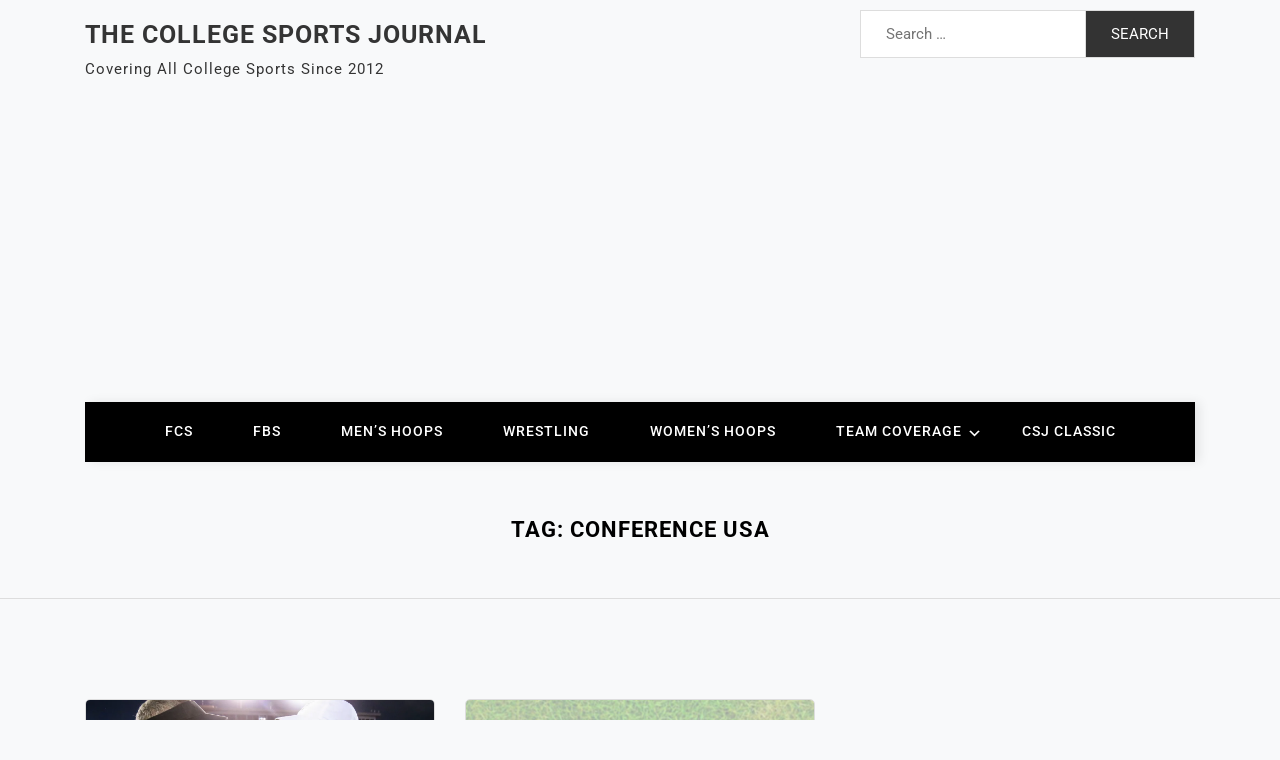

--- FILE ---
content_type: text/html; charset=UTF-8
request_url: https://www.college-sports-journal.com/tag/conference-usa/
body_size: 40044
content:
<!doctype html> 
<html lang="en-US" prefix="og: http://ogp.me/ns# fb: http://ogp.me/ns/fb#"> 
<head>
<meta charset="UTF-8">
<link rel="preload" href="https://www.college-sports-journal.com/wp-content/cache/fvm/min/1768972620-css88e55e58b66ea18ba977d0ea4a436988484ab61fe72f25f6759e7f7ca6dd8.css" as="style" media="all" /> 
<link rel="preload" href="https://www.college-sports-journal.com/wp-content/cache/fvm/min/1768972620-cssa049b26303c9f3657789d93a8773752d4eea9282676e110bd8c36b6ccc508.css" as="style" media="all" /> 
<link rel="preload" href="https://www.college-sports-journal.com/wp-content/cache/fvm/min/1768972620-css00b47a2309d59ae79195ac478f6cf1cbb42cca5dec9faf9f69019cd7fa6d3.css" as="style" media="all" /> 
<link rel="preload" href="https://www.college-sports-journal.com/wp-content/cache/fvm/min/1768972620-css002842dd84a5846146a30611f523d545a93de41de3cd2cfdf1ed35d313129.css" as="style" media="all" /> 
<link rel="preload" href="https://www.college-sports-journal.com/wp-content/cache/fvm/min/1768972620-cssdea6f031c17fa8d653b9d636d1d626bac462d89a390c21ee3a27377e6bacd.css" as="style" media="all" /> 
<link rel="preload" href="https://www.college-sports-journal.com/wp-content/cache/fvm/min/1768972620-csse67fbb0be9bce0bce83117ad995bfa8f7a9d75c35a331cc99456a33054b32.css" as="style" media="all" /> 
<link rel="preload" href="https://www.college-sports-journal.com/wp-content/cache/fvm/min/1768972620-css1f274ff7cdc1ac534ba13c756fba1d7db6d98a4a948f0fa4ae93032b3405a.css" as="style" media="all" /> 
<link rel="preload" href="https://www.college-sports-journal.com/wp-content/cache/fvm/min/1768972620-css20166e58d0a609bf2b2a1e949017322bed53c01649b8e8fea103a299c2e5f.css" as="style" media="all" /> 
<link rel="preload" href="https://www.college-sports-journal.com/wp-content/cache/fvm/min/1768972620-css8e6d8264b1e06843c9626839af6e583caeda9437636392e5b5518839c43ed.css" as="style" media="all" /> 
<link rel="preload" href="https://www.college-sports-journal.com/wp-content/cache/fvm/min/1768972620-cssbf1c35655d28d26bb44787c6db66200730fc2a967459c6f9cd5237470dd17.css" as="style" media="all" /> 
<link rel="preload" href="https://www.college-sports-journal.com/wp-content/cache/fvm/min/1768972620-cssb31fea88495ca156805180e5e9e5f5f09c4a6c53583c479786ff3bbfb4385.css" as="style" media="all" /> 
<link rel="preload" href="https://www.college-sports-journal.com/wp-content/cache/fvm/min/1768972620-css213f29dae9ae6a61f0f2c823bc65a266f1e7b229c0f1dec36ca1fb47cc216.css" as="style" media="all" /> 
<link rel="preload" href="https://www.college-sports-journal.com/wp-content/cache/fvm/min/1768972620-csscfcfaead22d14cadacd08651f9816d4b7e396aff1807f14811036da357333.css" as="style" media="all" /> 
<link rel="preload" href="https://www.college-sports-journal.com/wp-content/cache/fvm/min/1768972620-cssb6596505bf0142ff64c44a4b11625c0a53243085d920f75e633e6f59f74d4.css" as="style" media="all" /> 
<link rel="preload" href="https://www.college-sports-journal.com/wp-content/cache/fvm/min/1768972620-csscf4876668d0456224b8738f3c182af0763fd378a7bd3283cb62afd3eba8d0.css" as="style" media="all" /> 
<link rel="preload" href="https://www.college-sports-journal.com/wp-content/cache/fvm/min/1768972620-css746b88ad36768490105f1f4a4d4c2b0c50a6396672438a523513cbe89b0ad.css" as="style" media="all" /> 
<link rel="preload" href="https://www.college-sports-journal.com/wp-content/cache/fvm/min/1768972620-css146b013f4a08089178ba65f5a38f205cb43cdca59ad511a6695735c22fbdd.css" as="style" media="all" /> 
<link rel="preload" href="https://www.college-sports-journal.com/wp-content/cache/fvm/min/1768972620-cssa544cd7311d52417a71517ae6b230ae95b0a3c4ed5e448e6bf5ac549223c3.css" as="style" media="all" /> 
<link rel="preload" href="https://www.college-sports-journal.com/wp-content/cache/fvm/min/1768972620-css973b52165c331e67383cf7e4e180a7b9d09aa66b5f9d2b175e71b1f228203.css" as="style" media="all" /> 
<link rel="preload" href="https://www.college-sports-journal.com/wp-content/cache/fvm/min/1768972620-css7f5f942e6f7a0475828226c5c1bbe013ca58b67fc1f98c262f166dbd64de6.css" as="style" media="all" /> 
<link rel="preload" href="https://www.college-sports-journal.com/wp-content/cache/fvm/min/1768972620-cssb38e7be694144062404c8bf683e99436918fab09e54c5418d328a86161719.css" as="style" media="all" /> 
<link rel="preload" href="https://www.college-sports-journal.com/wp-content/cache/fvm/min/1768972620-css6822eb6cd0c5babc095c400867c868ec53b890057f6b0935db65041b0dce4.css" as="style" media="all" /> 
<link rel="preload" href="https://www.college-sports-journal.com/wp-content/cache/fvm/min/1768972620-cssf99caaabffe1d6dc7a39d60d71665593a0f0449f2841df6203f34f5d5dd83.css" as="style" media="all" /> 
<link rel="preload" href="https://www.college-sports-journal.com/wp-content/cache/fvm/min/1768972620-css209bfc5ea49a6d9f0f2c588a1ae95143e4bf0599c462fdf09e4398a236f7e.css" as="style" media="all" /> 
<link rel="preload" href="https://www.college-sports-journal.com/wp-content/cache/fvm/min/1768972620-css02256341a2fd012def46858f1c62d150deba72a08ebd3acde67dbc5c3dcc1.css" as="style" media="all" /> 
<link rel="preload" href="https://www.college-sports-journal.com/wp-content/cache/fvm/min/1768972620-css3c3496f8e660da29b35e021c75041b2ae3efeb8b752834a66e928e4cfab9b.css" as="style" media="all" /> 
<link rel="preload" href="https://www.college-sports-journal.com/wp-content/cache/fvm/min/1768972620-css9279053ee0faf11640e791c433fd4042674faeaa6a6359f01aac10fdbe9af.css" as="style" media="all" /> 
<link rel="preload" href="https://www.college-sports-journal.com/wp-content/cache/fvm/min/1768972620-css992152cba6a04c3e3e10e79411189f17a1caf5faca9f91d1de16fb167ef21.css" as="style" media="all" /> 
<link rel="preload" href="https://www.college-sports-journal.com/wp-content/cache/fvm/min/1768972620-cssdca2a6f7c4408420af3712a3bccbfba5cc404367f01c7caaec61e13eca875.css" as="style" media="all" /> 
<link rel="preload" href="https://www.college-sports-journal.com/wp-content/cache/fvm/min/1768972620-css2ad830e6e5af9fb64f95b535be9439c92633095bf86610b45522603167a68.css" as="style" media="all" /> 
<link rel="preload" href="https://www.college-sports-journal.com/wp-content/cache/fvm/min/1768972620-cssdcfe98631399490ccee80150eb98130536a09c88d6488b6c97c47c954cb48.css" as="style" media="all" /> 
<link rel="preload" href="https://www.college-sports-journal.com/wp-content/cache/fvm/min/1768972620-cssc5d06ebc488278d60b37eb41316d6ec88c85b6d22fd2e70b7435c72edd1f6.css" as="style" media="all" /> 
<link rel="preload" href="https://www.college-sports-journal.com/wp-content/cache/fvm/min/1768972620-css37e5f9f5e46019353f53c81c52dc09808b3082c6402ab8cb662fec4616cb9.css" as="style" media="all" /> 
<link rel="preload" href="https://www.college-sports-journal.com/wp-content/cache/fvm/min/1768972620-cssced0f21ccbd4c4361fafd47a94a35d3903d16e38cecf4ee237af3057b7842.css" as="style" media="all" />
<script data-cfasync="false">if(navigator.userAgent.match(/MSIE|Internet Explorer/i)||navigator.userAgent.match(/Trident\/7\..*?rv:11/i)){var href=document.location.href;if(!href.match(/[?&]iebrowser/)){if(href.indexOf("?")==-1){if(href.indexOf("#")==-1){document.location.href=href+"?iebrowser=1"}else{document.location.href=href.replace("#","?iebrowser=1#")}}else{if(href.indexOf("#")==-1){document.location.href=href+"&iebrowser=1"}else{document.location.href=href.replace("#","&iebrowser=1#")}}}}</script>
<script data-cfasync="false">class FVMLoader{constructor(e){this.triggerEvents=e,this.eventOptions={passive:!0},this.userEventListener=this.triggerListener.bind(this),this.delayedScripts={normal:[],async:[],defer:[]},this.allJQueries=[]}_addUserInteractionListener(e){this.triggerEvents.forEach(t=>window.addEventListener(t,e.userEventListener,e.eventOptions))}_removeUserInteractionListener(e){this.triggerEvents.forEach(t=>window.removeEventListener(t,e.userEventListener,e.eventOptions))}triggerListener(){this._removeUserInteractionListener(this),"loading"===document.readyState?document.addEventListener("DOMContentLoaded",this._loadEverythingNow.bind(this)):this._loadEverythingNow()}async _loadEverythingNow(){this._runAllDelayedCSS(),this._delayEventListeners(),this._delayJQueryReady(this),this._handleDocumentWrite(),this._registerAllDelayedScripts(),await this._loadScriptsFromList(this.delayedScripts.normal),await this._loadScriptsFromList(this.delayedScripts.defer),await this._loadScriptsFromList(this.delayedScripts.async),await this._triggerDOMContentLoaded(),await this._triggerWindowLoad(),window.dispatchEvent(new Event("wpr-allScriptsLoaded"))}_registerAllDelayedScripts(){document.querySelectorAll("script[type=fvmdelay]").forEach(e=>{e.hasAttribute("src")?e.hasAttribute("async")&&!1!==e.async?this.delayedScripts.async.push(e):e.hasAttribute("defer")&&!1!==e.defer||"module"===e.getAttribute("data-type")?this.delayedScripts.defer.push(e):this.delayedScripts.normal.push(e):this.delayedScripts.normal.push(e)})}_runAllDelayedCSS(){document.querySelectorAll("link[rel=fvmdelay]").forEach(e=>{e.setAttribute("rel","stylesheet")})}async _transformScript(e){return await this._requestAnimFrame(),new Promise(t=>{const n=document.createElement("script");let r;[...e.attributes].forEach(e=>{let t=e.nodeName;"type"!==t&&("data-type"===t&&(t="type",r=e.nodeValue),n.setAttribute(t,e.nodeValue))}),e.hasAttribute("src")?(n.addEventListener("load",t),n.addEventListener("error",t)):(n.text=e.text,t()),e.parentNode.replaceChild(n,e)})}async _loadScriptsFromList(e){const t=e.shift();return t?(await this._transformScript(t),this._loadScriptsFromList(e)):Promise.resolve()}_delayEventListeners(){let e={};function t(t,n){!function(t){function n(n){return e[t].eventsToRewrite.indexOf(n)>=0?"wpr-"+n:n}e[t]||(e[t]={originalFunctions:{add:t.addEventListener,remove:t.removeEventListener},eventsToRewrite:[]},t.addEventListener=function(){arguments[0]=n(arguments[0]),e[t].originalFunctions.add.apply(t,arguments)},t.removeEventListener=function(){arguments[0]=n(arguments[0]),e[t].originalFunctions.remove.apply(t,arguments)})}(t),e[t].eventsToRewrite.push(n)}function n(e,t){let n=e[t];Object.defineProperty(e,t,{get:()=>n||function(){},set(r){e["wpr"+t]=n=r}})}t(document,"DOMContentLoaded"),t(window,"DOMContentLoaded"),t(window,"load"),t(window,"pageshow"),t(document,"readystatechange"),n(document,"onreadystatechange"),n(window,"onload"),n(window,"onpageshow")}_delayJQueryReady(e){let t=window.jQuery;Object.defineProperty(window,"jQuery",{get:()=>t,set(n){if(n&&n.fn&&!e.allJQueries.includes(n)){n.fn.ready=n.fn.init.prototype.ready=function(t){e.domReadyFired?t.bind(document)(n):document.addEventListener("DOMContentLoaded2",()=>t.bind(document)(n))};const t=n.fn.on;n.fn.on=n.fn.init.prototype.on=function(){if(this[0]===window){function e(e){return e.split(" ").map(e=>"load"===e||0===e.indexOf("load.")?"wpr-jquery-load":e).join(" ")}"string"==typeof arguments[0]||arguments[0]instanceof String?arguments[0]=e(arguments[0]):"object"==typeof arguments[0]&&Object.keys(arguments[0]).forEach(t=>{delete Object.assign(arguments[0],{[e(t)]:arguments[0][t]})[t]})}return t.apply(this,arguments),this},e.allJQueries.push(n)}t=n}})}async _triggerDOMContentLoaded(){this.domReadyFired=!0,await this._requestAnimFrame(),document.dispatchEvent(new Event("DOMContentLoaded2")),await this._requestAnimFrame(),window.dispatchEvent(new Event("DOMContentLoaded2")),await this._requestAnimFrame(),document.dispatchEvent(new Event("wpr-readystatechange")),await this._requestAnimFrame(),document.wpronreadystatechange&&document.wpronreadystatechange()}async _triggerWindowLoad(){await this._requestAnimFrame(),window.dispatchEvent(new Event("wpr-load")),await this._requestAnimFrame(),window.wpronload&&window.wpronload(),await this._requestAnimFrame(),this.allJQueries.forEach(e=>e(window).trigger("wpr-jquery-load")),window.dispatchEvent(new Event("wpr-pageshow")),await this._requestAnimFrame(),window.wpronpageshow&&window.wpronpageshow()}_handleDocumentWrite(){const e=new Map;document.write=document.writeln=function(t){const n=document.currentScript,r=document.createRange(),i=n.parentElement;let a=e.get(n);void 0===a&&(a=n.nextSibling,e.set(n,a));const s=document.createDocumentFragment();r.setStart(s,0),s.appendChild(r.createContextualFragment(t)),i.insertBefore(s,a)}}async _requestAnimFrame(){return new Promise(e=>requestAnimationFrame(e))}static run(){const e=new FVMLoader(["keydown","mousemove","touchmove","touchstart","touchend","wheel"]);e._addUserInteractionListener(e)}}FVMLoader.run();</script>
<meta name="viewport" content="width=device-width, initial-scale=1">
<meta name='robots' content='index, follow, max-image-preview:large, max-snippet:-1, max-video-preview:-1' /><title>Conference USA Archives - The College Sports Journal</title>
<link rel="canonical" href="https://www.college-sports-journal.com/tag/conference-usa/" />
<meta name="twitter:card" content="summary_large_image" />
<meta name="twitter:title" content="Conference USA Archives - The College Sports Journal" />
<meta name="twitter:site" content="@CollegeSportsJ" />
<script type="application/ld+json" class="yoast-schema-graph">{"@context":"https://schema.org","@graph":[{"@type":"CollectionPage","@id":"https://www.college-sports-journal.com/tag/conference-usa/","url":"https://www.college-sports-journal.com/tag/conference-usa/","name":"Conference USA Archives - The College Sports Journal","isPartOf":{"@id":"https://www.college-sports-journal.com/#website"},"primaryImageOfPage":{"@id":"https://www.college-sports-journal.com/tag/conference-usa/#primaryimage"},"image":{"@id":"https://www.college-sports-journal.com/tag/conference-usa/#primaryimage"},"thumbnailUrl":"https://www.college-sports-journal.com/wp-content/uploads/2023/11/71706058007-112523-ud-v-lafayette-second-halfwb-429123-1.webp","breadcrumb":{"@id":"https://www.college-sports-journal.com/tag/conference-usa/#breadcrumb"},"inLanguage":"en-US"},{"@type":"ImageObject","inLanguage":"en-US","@id":"https://www.college-sports-journal.com/tag/conference-usa/#primaryimage","url":"https://www.college-sports-journal.com/wp-content/uploads/2023/11/71706058007-112523-ud-v-lafayette-second-halfwb-429123-1.webp","contentUrl":"https://www.college-sports-journal.com/wp-content/uploads/2023/11/71706058007-112523-ud-v-lafayette-second-halfwb-429123-1.webp","width":1280,"height":720},{"@type":"BreadcrumbList","@id":"https://www.college-sports-journal.com/tag/conference-usa/#breadcrumb","itemListElement":[{"@type":"ListItem","position":1,"name":"Home","item":"https://www.college-sports-journal.com/"},{"@type":"ListItem","position":2,"name":"Conference USA"}]},{"@type":"WebSite","@id":"https://www.college-sports-journal.com/#website","url":"https://www.college-sports-journal.com/","name":"The College Sports Journal","description":"Covering All College Sports Since 2012","publisher":{"@id":"https://www.college-sports-journal.com/#organization"},"potentialAction":[{"@type":"SearchAction","target":{"@type":"EntryPoint","urlTemplate":"https://www.college-sports-journal.com/?s={search_term_string}"},"query-input":{"@type":"PropertyValueSpecification","valueRequired":true,"valueName":"search_term_string"}}],"inLanguage":"en-US"},{"@type":"Organization","@id":"https://www.college-sports-journal.com/#organization","name":"College Sports Journal","url":"https://www.college-sports-journal.com/","logo":{"@type":"ImageObject","inLanguage":"en-US","@id":"https://www.college-sports-journal.com/#/schema/logo/image/","url":"https://www.college-sports-journal.com/wp-content/uploads/2017/07/CSJ.jpg","contentUrl":"https://www.college-sports-journal.com/wp-content/uploads/2017/07/CSJ.jpg","width":183,"height":142,"caption":"College Sports Journal"},"image":{"@id":"https://www.college-sports-journal.com/#/schema/logo/image/"},"sameAs":["https://www.facebook.com/CollegeSportsJournal/","https://x.com/CollegeSportsJ"]}]}</script>
<link rel="alternate" type="application/rss+xml" title="The College Sports Journal &raquo; Feed" href="https://www.college-sports-journal.com/feed/" />
<link rel="alternate" type="application/rss+xml" title="The College Sports Journal &raquo; Comments Feed" href="https://www.college-sports-journal.com/comments/feed/" />
<link rel="alternate" type="application/rss+xml" title="The College Sports Journal &raquo; Conference USA Tag Feed" href="https://www.college-sports-journal.com/tag/conference-usa/feed/" />
<meta name="google-adsense-platform-account" content="ca-host-pub-2644536267352236">
<meta name="google-adsense-platform-domain" content="sitekit.withgoogle.com">
<meta property="og:locale" content="en_US"/>
<meta property="og:site_name" content="The College Sports Journal"/>
<meta property="og:title" content="Conference USA Archives - The College Sports Journal"/>
<meta property="og:url" content="https://www.college-sports-journal.com/tag/conference-usa/"/>
<meta property="og:type" content="article"/>
<meta property="og:description" content="Covering All College Sports Since 2012"/>
<meta property="og:image" content="https://www.college-sports-journal.com/wp-content/uploads/2019/05/CSJ-logo-new-1.png"/>
<meta property="og:image:url" content="https://www.college-sports-journal.com/wp-content/uploads/2019/05/CSJ-logo-new-1.png"/>
<meta property="og:image:secure_url" content="https://www.college-sports-journal.com/wp-content/uploads/2019/05/CSJ-logo-new-1.png"/>
<meta property="article:publisher" content="https://www.facebook.com/CollegeSportsJournal/"/>
<meta itemprop="name" content="Conference USA Archives - The College Sports Journal"/>
<meta itemprop="headline" content="Conference USA Archives - The College Sports Journal"/>
<meta itemprop="description" content="Covering All College Sports Since 2012"/>
<meta itemprop="image" content="https://www.college-sports-journal.com/wp-content/uploads/2019/05/CSJ-logo-new-1.png"/>
<meta name="twitter:title" content="Conference USA Archives - The College Sports Journal"/>
<meta name="twitter:url" content="https://www.college-sports-journal.com/tag/conference-usa/"/>
<meta name="twitter:description" content="Covering All College Sports Since 2012"/>
<meta name="twitter:image" content="https://www.college-sports-journal.com/wp-content/uploads/2019/05/CSJ-logo-new-1.png"/>
<meta name="twitter:card" content="summary_large_image"/>
<meta name="twitter:site" content="@CollegeSportsJ"/> 
<link rel="profile" href="https://gmpg.org/xfn/11"> 
<script data-no-defer="1" data-ezscrex="false" data-cfasync="false" data-pagespeed-no-defer data-cookieconsent="ignore">
var ctPublicFunctions = {"_ajax_nonce":"8a78ad1ad9","_rest_nonce":"ec5d722de1","_ajax_url":"\/wp-admin\/admin-ajax.php","_rest_url":"https:\/\/www.college-sports-journal.com\/wp-json\/","data__cookies_type":"native","data__ajax_type":"rest","data__bot_detector_enabled":0,"data__frontend_data_log_enabled":1,"cookiePrefix":"","wprocket_detected":false,"host_url":"www.college-sports-journal.com","text__ee_click_to_select":"Click to select the whole data","text__ee_original_email":"The complete one is","text__ee_got_it":"Got it","text__ee_blocked":"Blocked","text__ee_cannot_connect":"Cannot connect","text__ee_cannot_decode":"Can not decode email. Unknown reason","text__ee_email_decoder":"CleanTalk email decoder","text__ee_wait_for_decoding":"The magic is on the way!","text__ee_decoding_process":"Please wait a few seconds while we decode the contact data."}
</script>
<script data-no-defer="1" data-ezscrex="false" data-cfasync="false" data-pagespeed-no-defer data-cookieconsent="ignore">
var ctPublic = {"_ajax_nonce":"8a78ad1ad9","settings__forms__check_internal":"0","settings__forms__check_external":"0","settings__forms__force_protection":0,"settings__forms__search_test":"1","settings__forms__wc_add_to_cart":"0","settings__data__bot_detector_enabled":0,"settings__sfw__anti_crawler":0,"blog_home":"https:\/\/www.college-sports-journal.com\/","pixel__setting":"0","pixel__enabled":false,"pixel__url":null,"data__email_check_before_post":"1","data__email_check_exist_post":0,"data__cookies_type":"native","data__key_is_ok":true,"data__visible_fields_required":true,"wl_brandname":"Anti-Spam by CleanTalk","wl_brandname_short":"CleanTalk","ct_checkjs_key":101221052,"emailEncoderPassKey":"7add08334bb0746067dfe17c9e4a4e74","bot_detector_forms_excluded":"W10=","advancedCacheExists":false,"varnishCacheExists":false,"wc_ajax_add_to_cart":false}
</script>
<script id="google_gtagjs-js-consent-mode-data-layer">
window.dataLayer = window.dataLayer || [];function gtag(){dataLayer.push(arguments);}
gtag('consent', 'default', {"ad_personalization":"denied","ad_storage":"denied","ad_user_data":"denied","analytics_storage":"denied","functionality_storage":"denied","security_storage":"denied","personalization_storage":"denied","region":["AT","BE","BG","CH","CY","CZ","DE","DK","EE","ES","FI","FR","GB","GR","HR","HU","IE","IS","IT","LI","LT","LU","LV","MT","NL","NO","PL","PT","RO","SE","SI","SK"],"wait_for_update":500});
window._googlesitekitConsentCategoryMap = {"statistics":["analytics_storage"],"marketing":["ad_storage","ad_user_data","ad_personalization"],"functional":["functionality_storage","security_storage"],"preferences":["personalization_storage"]};
window._googlesitekitConsents = {"ad_personalization":"denied","ad_storage":"denied","ad_user_data":"denied","analytics_storage":"denied","functionality_storage":"denied","security_storage":"denied","personalization_storage":"denied","region":["AT","BE","BG","CH","CY","CZ","DE","DK","EE","ES","FI","FR","GB","GR","HR","HU","IE","IS","IT","LI","LT","LU","LV","MT","NL","NO","PL","PT","RO","SE","SI","SK"],"wait_for_update":500};
</script>
<link rel="next" href="https://www.college-sports-journal.com/tag/conference-usa/page/2/" /> 
<script src="//www.googletagmanager.com/gtag/js?id=G-4ZWXEWHDGV"  data-cfasync="false" data-wpfc-render="false" async></script>
<script data-cfasync="false" data-wpfc-render="false">
var mi_version = '9.11.1';
var mi_track_user = true;
var mi_no_track_reason = '';
var MonsterInsightsDefaultLocations = {"page_location":"https:\/\/www.college-sports-journal.com\/tag\/conference-usa\/"};
if ( typeof MonsterInsightsPrivacyGuardFilter === 'function' ) {
var MonsterInsightsLocations = (typeof MonsterInsightsExcludeQuery === 'object') ? MonsterInsightsPrivacyGuardFilter( MonsterInsightsExcludeQuery ) : MonsterInsightsPrivacyGuardFilter( MonsterInsightsDefaultLocations );
} else {
var MonsterInsightsLocations = (typeof MonsterInsightsExcludeQuery === 'object') ? MonsterInsightsExcludeQuery : MonsterInsightsDefaultLocations;
}
var disableStrs = [
'ga-disable-G-4ZWXEWHDGV',
];
/* Function to detect opted out users */
function __gtagTrackerIsOptedOut() {
for (var index = 0; index < disableStrs.length; index++) {
if (document.cookie.indexOf(disableStrs[index] + '=true') > -1) {
return true;
}
}
return false;
}
/* Disable tracking if the opt-out cookie exists. */
if (__gtagTrackerIsOptedOut()) {
for (var index = 0; index < disableStrs.length; index++) {
window[disableStrs[index]] = true;
}
}
/* Opt-out function */
function __gtagTrackerOptout() {
for (var index = 0; index < disableStrs.length; index++) {
document.cookie = disableStrs[index] + '=true; expires=Thu, 31 Dec 2099 23:59:59 UTC; path=/';
window[disableStrs[index]] = true;
}
}
if ('undefined' === typeof gaOptout) {
function gaOptout() {
__gtagTrackerOptout();
}
}
window.dataLayer = window.dataLayer || [];
window.MonsterInsightsDualTracker = {
helpers: {},
trackers: {},
};
if (mi_track_user) {
function __gtagDataLayer() {
dataLayer.push(arguments);
}
function __gtagTracker(type, name, parameters) {
if (!parameters) {
parameters = {};
}
if (parameters.send_to) {
__gtagDataLayer.apply(null, arguments);
return;
}
if (type === 'event') {
parameters.send_to = monsterinsights_frontend.v4_id;
var hookName = name;
if (typeof parameters['event_category'] !== 'undefined') {
hookName = parameters['event_category'] + ':' + name;
}
if (typeof MonsterInsightsDualTracker.trackers[hookName] !== 'undefined') {
MonsterInsightsDualTracker.trackers[hookName](parameters);
} else {
__gtagDataLayer('event', name, parameters);
}
} else {
__gtagDataLayer.apply(null, arguments);
}
}
__gtagTracker('js', new Date());
__gtagTracker('set', {
'developer_id.dZGIzZG': true,
});
if ( MonsterInsightsLocations.page_location ) {
__gtagTracker('set', MonsterInsightsLocations);
}
__gtagTracker('config', 'G-4ZWXEWHDGV', {"forceSSL":"true","anonymize_ip":"true"} );
window.gtag = __gtagTracker;										(function () {
/* https://developers.google.com/analytics/devguides/collection/analyticsjs/ */
/* ga and __gaTracker compatibility shim. */
var noopfn = function () {
return null;
};
var newtracker = function () {
return new Tracker();
};
var Tracker = function () {
return null;
};
var p = Tracker.prototype;
p.get = noopfn;
p.set = noopfn;
p.send = function () {
var args = Array.prototype.slice.call(arguments);
args.unshift('send');
__gaTracker.apply(null, args);
};
var __gaTracker = function () {
var len = arguments.length;
if (len === 0) {
return;
}
var f = arguments[len - 1];
if (typeof f !== 'object' || f === null || typeof f.hitCallback !== 'function') {
if ('send' === arguments[0]) {
var hitConverted, hitObject = false, action;
if ('event' === arguments[1]) {
if ('undefined' !== typeof arguments[3]) {
hitObject = {
'eventAction': arguments[3],
'eventCategory': arguments[2],
'eventLabel': arguments[4],
'value': arguments[5] ? arguments[5] : 1,
}
}
}
if ('pageview' === arguments[1]) {
if ('undefined' !== typeof arguments[2]) {
hitObject = {
'eventAction': 'page_view',
'page_path': arguments[2],
}
}
}
if (typeof arguments[2] === 'object') {
hitObject = arguments[2];
}
if (typeof arguments[5] === 'object') {
Object.assign(hitObject, arguments[5]);
}
if ('undefined' !== typeof arguments[1].hitType) {
hitObject = arguments[1];
if ('pageview' === hitObject.hitType) {
hitObject.eventAction = 'page_view';
}
}
if (hitObject) {
action = 'timing' === arguments[1].hitType ? 'timing_complete' : hitObject.eventAction;
hitConverted = mapArgs(hitObject);
__gtagTracker('event', action, hitConverted);
}
}
return;
}
function mapArgs(args) {
var arg, hit = {};
var gaMap = {
'eventCategory': 'event_category',
'eventAction': 'event_action',
'eventLabel': 'event_label',
'eventValue': 'event_value',
'nonInteraction': 'non_interaction',
'timingCategory': 'event_category',
'timingVar': 'name',
'timingValue': 'value',
'timingLabel': 'event_label',
'page': 'page_path',
'location': 'page_location',
'title': 'page_title',
'referrer' : 'page_referrer',
};
for (arg in args) {
if (!(!args.hasOwnProperty(arg) || !gaMap.hasOwnProperty(arg))) {
hit[gaMap[arg]] = args[arg];
} else {
hit[arg] = args[arg];
}
}
return hit;
}
try {
f.hitCallback();
} catch (ex) {
}
};
__gaTracker.create = newtracker;
__gaTracker.getByName = newtracker;
__gaTracker.getAll = function () {
return [];
};
__gaTracker.remove = noopfn;
__gaTracker.loaded = true;
window['__gaTracker'] = __gaTracker;
})();
} else {
console.log("");
(function () {
function __gtagTracker() {
return null;
}
window['__gtagTracker'] = __gtagTracker;
window['gtag'] = __gtagTracker;
})();
}
</script>
<script id="colle-ready">
window.advanced_ads_ready=function(e,a){a=a||"complete";var d=function(e){return"interactive"===a?"loading"!==e:"complete"===e};d(document.readyState)?e():document.addEventListener("readystatechange",(function(a){d(a.target.readyState)&&e()}),{once:"interactive"===a})},window.advanced_ads_ready_queue=window.advanced_ads_ready_queue||[];		</script>
<style id='wp-img-auto-sizes-contain-inline-css' media="all">img:is([sizes=auto i],[sizes^="auto," i]){contain-intrinsic-size:3000px 1500px}</style> 
<link rel='stylesheet' id='dashicons-css' href='https://www.college-sports-journal.com/wp-content/cache/fvm/min/1768972620-css88e55e58b66ea18ba977d0ea4a436988484ab61fe72f25f6759e7f7ca6dd8.css' media='all' /> 
<link rel='stylesheet' id='post-views-counter-frontend-css' href='https://www.college-sports-journal.com/wp-content/cache/fvm/min/1768972620-cssa049b26303c9f3657789d93a8773752d4eea9282676e110bd8c36b6ccc508.css' media='all' /> 
<style id='wp-block-library-inline-css' media="all">:root{--wp-block-synced-color:#7a00df;--wp-block-synced-color--rgb:122,0,223;--wp-bound-block-color:var(--wp-block-synced-color);--wp-editor-canvas-background:#ddd;--wp-admin-theme-color:#007cba;--wp-admin-theme-color--rgb:0,124,186;--wp-admin-theme-color-darker-10:#006ba1;--wp-admin-theme-color-darker-10--rgb:0,107,160.5;--wp-admin-theme-color-darker-20:#005a87;--wp-admin-theme-color-darker-20--rgb:0,90,135;--wp-admin-border-width-focus:2px}@media (min-resolution:192dpi){:root{--wp-admin-border-width-focus:1.5px}}.wp-element-button{cursor:pointer}:root .has-very-light-gray-background-color{background-color:#eee}:root .has-very-dark-gray-background-color{background-color:#313131}:root .has-very-light-gray-color{color:#eee}:root .has-very-dark-gray-color{color:#313131}:root .has-vivid-green-cyan-to-vivid-cyan-blue-gradient-background{background:linear-gradient(135deg,#00d084,#0693e3)}:root .has-purple-crush-gradient-background{background:linear-gradient(135deg,#34e2e4,#4721fb 50%,#ab1dfe)}:root .has-hazy-dawn-gradient-background{background:linear-gradient(135deg,#faaca8,#dad0ec)}:root .has-subdued-olive-gradient-background{background:linear-gradient(135deg,#fafae1,#67a671)}:root .has-atomic-cream-gradient-background{background:linear-gradient(135deg,#fdd79a,#004a59)}:root .has-nightshade-gradient-background{background:linear-gradient(135deg,#330968,#31cdcf)}:root .has-midnight-gradient-background{background:linear-gradient(135deg,#020381,#2874fc)}:root{--wp--preset--font-size--normal:16px;--wp--preset--font-size--huge:42px}.has-regular-font-size{font-size:1em}.has-larger-font-size{font-size:2.625em}.has-normal-font-size{font-size:var(--wp--preset--font-size--normal)}.has-huge-font-size{font-size:var(--wp--preset--font-size--huge)}.has-text-align-center{text-align:center}.has-text-align-left{text-align:left}.has-text-align-right{text-align:right}.has-fit-text{white-space:nowrap!important}#end-resizable-editor-section{display:none}.aligncenter{clear:both}.items-justified-left{justify-content:flex-start}.items-justified-center{justify-content:center}.items-justified-right{justify-content:flex-end}.items-justified-space-between{justify-content:space-between}.screen-reader-text{border:0;clip-path:inset(50%);height:1px;margin:-1px;overflow:hidden;padding:0;position:absolute;width:1px;word-wrap:normal!important}.screen-reader-text:focus{background-color:#ddd;clip-path:none;color:#444;display:block;font-size:1em;height:auto;left:5px;line-height:normal;padding:15px 23px 14px;text-decoration:none;top:5px;width:auto;z-index:100000}html :where(.has-border-color){border-style:solid}html :where([style*=border-top-color]){border-top-style:solid}html :where([style*=border-right-color]){border-right-style:solid}html :where([style*=border-bottom-color]){border-bottom-style:solid}html :where([style*=border-left-color]){border-left-style:solid}html :where([style*=border-width]){border-style:solid}html :where([style*=border-top-width]){border-top-style:solid}html :where([style*=border-right-width]){border-right-style:solid}html :where([style*=border-bottom-width]){border-bottom-style:solid}html :where([style*=border-left-width]){border-left-style:solid}html :where(img[class*=wp-image-]){height:auto;max-width:100%}:where(figure){margin:0 0 1em}html :where(.is-position-sticky){--wp-admin--admin-bar--position-offset:var(--wp-admin--admin-bar--height,0px)}@media screen and (max-width:600px){html :where(.is-position-sticky){--wp-admin--admin-bar--position-offset:0px}}</style>
<style id='wp-block-heading-inline-css' media="all">h1:where(.wp-block-heading).has-background,h2:where(.wp-block-heading).has-background,h3:where(.wp-block-heading).has-background,h4:where(.wp-block-heading).has-background,h5:where(.wp-block-heading).has-background,h6:where(.wp-block-heading).has-background{padding:1.25em 2.375em}h1.has-text-align-left[style*=writing-mode]:where([style*=vertical-lr]),h1.has-text-align-right[style*=writing-mode]:where([style*=vertical-rl]),h2.has-text-align-left[style*=writing-mode]:where([style*=vertical-lr]),h2.has-text-align-right[style*=writing-mode]:where([style*=vertical-rl]),h3.has-text-align-left[style*=writing-mode]:where([style*=vertical-lr]),h3.has-text-align-right[style*=writing-mode]:where([style*=vertical-rl]),h4.has-text-align-left[style*=writing-mode]:where([style*=vertical-lr]),h4.has-text-align-right[style*=writing-mode]:where([style*=vertical-rl]),h5.has-text-align-left[style*=writing-mode]:where([style*=vertical-lr]),h5.has-text-align-right[style*=writing-mode]:where([style*=vertical-rl]),h6.has-text-align-left[style*=writing-mode]:where([style*=vertical-lr]),h6.has-text-align-right[style*=writing-mode]:where([style*=vertical-rl]){rotate:180deg}</style> 
<style id='wp-block-list-inline-css' media="all">ol,ul{box-sizing:border-box}:root :where(.wp-block-list.has-background){padding:1.25em 2.375em}</style> 
<style id='wp-block-paragraph-inline-css' media="all">.is-small-text{font-size:.875em}.is-regular-text{font-size:1em}.is-large-text{font-size:2.25em}.is-larger-text{font-size:3em}.has-drop-cap:not(:focus):first-letter{float:left;font-size:8.4em;font-style:normal;font-weight:100;line-height:.68;margin:.05em .1em 0 0;text-transform:uppercase}body.rtl .has-drop-cap:not(:focus):first-letter{float:none;margin-left:.1em}p.has-drop-cap.has-background{overflow:hidden}:root :where(p.has-background){padding:1.25em 2.375em}:where(p.has-text-color:not(.has-link-color)) a{color:inherit}p.has-text-align-left[style*="writing-mode:vertical-lr"],p.has-text-align-right[style*="writing-mode:vertical-rl"]{rotate:180deg}</style> 
<style id='wp-block-table-inline-css' media="all">.wp-block-table{overflow-x:auto}.wp-block-table table{border-collapse:collapse;width:100%}.wp-block-table thead{border-bottom:3px solid}.wp-block-table tfoot{border-top:3px solid}.wp-block-table td,.wp-block-table th{border:1px solid;padding:.5em}.wp-block-table .has-fixed-layout{table-layout:fixed;width:100%}.wp-block-table .has-fixed-layout td,.wp-block-table .has-fixed-layout th{word-break:break-word}.wp-block-table.aligncenter,.wp-block-table.alignleft,.wp-block-table.alignright{display:table;width:auto}.wp-block-table.aligncenter td,.wp-block-table.aligncenter th,.wp-block-table.alignleft td,.wp-block-table.alignleft th,.wp-block-table.alignright td,.wp-block-table.alignright th{word-break:break-word}.wp-block-table .has-subtle-light-gray-background-color{background-color:#f3f4f5}.wp-block-table .has-subtle-pale-green-background-color{background-color:#e9fbe5}.wp-block-table .has-subtle-pale-blue-background-color{background-color:#e7f5fe}.wp-block-table .has-subtle-pale-pink-background-color{background-color:#fcf0ef}.wp-block-table.is-style-stripes{background-color:initial;border-collapse:inherit;border-spacing:0}.wp-block-table.is-style-stripes tbody tr:nth-child(odd){background-color:#f0f0f0}.wp-block-table.is-style-stripes.has-subtle-light-gray-background-color tbody tr:nth-child(odd){background-color:#f3f4f5}.wp-block-table.is-style-stripes.has-subtle-pale-green-background-color tbody tr:nth-child(odd){background-color:#e9fbe5}.wp-block-table.is-style-stripes.has-subtle-pale-blue-background-color tbody tr:nth-child(odd){background-color:#e7f5fe}.wp-block-table.is-style-stripes.has-subtle-pale-pink-background-color tbody tr:nth-child(odd){background-color:#fcf0ef}.wp-block-table.is-style-stripes td,.wp-block-table.is-style-stripes th{border-color:#0000}.wp-block-table.is-style-stripes{border-bottom:1px solid #f0f0f0}.wp-block-table .has-border-color td,.wp-block-table .has-border-color th,.wp-block-table .has-border-color tr,.wp-block-table .has-border-color>*{border-color:inherit}.wp-block-table table[style*=border-top-color] tr:first-child,.wp-block-table table[style*=border-top-color] tr:first-child td,.wp-block-table table[style*=border-top-color] tr:first-child th,.wp-block-table table[style*=border-top-color]>*,.wp-block-table table[style*=border-top-color]>* td,.wp-block-table table[style*=border-top-color]>* th{border-top-color:inherit}.wp-block-table table[style*=border-top-color] tr:not(:first-child){border-top-color:initial}.wp-block-table table[style*=border-right-color] td:last-child,.wp-block-table table[style*=border-right-color] th,.wp-block-table table[style*=border-right-color] tr,.wp-block-table table[style*=border-right-color]>*{border-right-color:inherit}.wp-block-table table[style*=border-bottom-color] tr:last-child,.wp-block-table table[style*=border-bottom-color] tr:last-child td,.wp-block-table table[style*=border-bottom-color] tr:last-child th,.wp-block-table table[style*=border-bottom-color]>*,.wp-block-table table[style*=border-bottom-color]>* td,.wp-block-table table[style*=border-bottom-color]>* th{border-bottom-color:inherit}.wp-block-table table[style*=border-bottom-color] tr:not(:last-child){border-bottom-color:initial}.wp-block-table table[style*=border-left-color] td:first-child,.wp-block-table table[style*=border-left-color] th,.wp-block-table table[style*=border-left-color] tr,.wp-block-table table[style*=border-left-color]>*{border-left-color:inherit}.wp-block-table table[style*=border-style] td,.wp-block-table table[style*=border-style] th,.wp-block-table table[style*=border-style] tr,.wp-block-table table[style*=border-style]>*{border-style:inherit}.wp-block-table table[style*=border-width] td,.wp-block-table table[style*=border-width] th,.wp-block-table table[style*=border-width] tr,.wp-block-table table[style*=border-width]>*{border-style:inherit;border-width:inherit}</style> 
<style id='global-styles-inline-css' media="all">:root{--wp--preset--aspect-ratio--square:1;--wp--preset--aspect-ratio--4-3:4/3;--wp--preset--aspect-ratio--3-4:3/4;--wp--preset--aspect-ratio--3-2:3/2;--wp--preset--aspect-ratio--2-3:2/3;--wp--preset--aspect-ratio--16-9:16/9;--wp--preset--aspect-ratio--9-16:9/16;--wp--preset--color--black:#000000;--wp--preset--color--cyan-bluish-gray:#abb8c3;--wp--preset--color--white:#ffffff;--wp--preset--color--pale-pink:#f78da7;--wp--preset--color--vivid-red:#cf2e2e;--wp--preset--color--luminous-vivid-orange:#ff6900;--wp--preset--color--luminous-vivid-amber:#fcb900;--wp--preset--color--light-green-cyan:#7bdcb5;--wp--preset--color--vivid-green-cyan:#00d084;--wp--preset--color--pale-cyan-blue:#8ed1fc;--wp--preset--color--vivid-cyan-blue:#0693e3;--wp--preset--color--vivid-purple:#9b51e0;--wp--preset--gradient--vivid-cyan-blue-to-vivid-purple:linear-gradient(135deg,rgb(6,147,227) 0%,rgb(155,81,224) 100%);--wp--preset--gradient--light-green-cyan-to-vivid-green-cyan:linear-gradient(135deg,rgb(122,220,180) 0%,rgb(0,208,130) 100%);--wp--preset--gradient--luminous-vivid-amber-to-luminous-vivid-orange:linear-gradient(135deg,rgb(252,185,0) 0%,rgb(255,105,0) 100%);--wp--preset--gradient--luminous-vivid-orange-to-vivid-red:linear-gradient(135deg,rgb(255,105,0) 0%,rgb(207,46,46) 100%);--wp--preset--gradient--very-light-gray-to-cyan-bluish-gray:linear-gradient(135deg,rgb(238,238,238) 0%,rgb(169,184,195) 100%);--wp--preset--gradient--cool-to-warm-spectrum:linear-gradient(135deg,rgb(74,234,220) 0%,rgb(151,120,209) 20%,rgb(207,42,186) 40%,rgb(238,44,130) 60%,rgb(251,105,98) 80%,rgb(254,248,76) 100%);--wp--preset--gradient--blush-light-purple:linear-gradient(135deg,rgb(255,206,236) 0%,rgb(152,150,240) 100%);--wp--preset--gradient--blush-bordeaux:linear-gradient(135deg,rgb(254,205,165) 0%,rgb(254,45,45) 50%,rgb(107,0,62) 100%);--wp--preset--gradient--luminous-dusk:linear-gradient(135deg,rgb(255,203,112) 0%,rgb(199,81,192) 50%,rgb(65,88,208) 100%);--wp--preset--gradient--pale-ocean:linear-gradient(135deg,rgb(255,245,203) 0%,rgb(182,227,212) 50%,rgb(51,167,181) 100%);--wp--preset--gradient--electric-grass:linear-gradient(135deg,rgb(202,248,128) 0%,rgb(113,206,126) 100%);--wp--preset--gradient--midnight:linear-gradient(135deg,rgb(2,3,129) 0%,rgb(40,116,252) 100%);--wp--preset--font-size--small:13px;--wp--preset--font-size--medium:20px;--wp--preset--font-size--large:36px;--wp--preset--font-size--x-large:42px;--wp--preset--spacing--20:0.44rem;--wp--preset--spacing--30:0.67rem;--wp--preset--spacing--40:1rem;--wp--preset--spacing--50:1.5rem;--wp--preset--spacing--60:2.25rem;--wp--preset--spacing--70:3.38rem;--wp--preset--spacing--80:5.06rem;--wp--preset--shadow--natural:6px 6px 9px rgba(0, 0, 0, 0.2);--wp--preset--shadow--deep:12px 12px 50px rgba(0, 0, 0, 0.4);--wp--preset--shadow--sharp:6px 6px 0px rgba(0, 0, 0, 0.2);--wp--preset--shadow--outlined:6px 6px 0px -3px rgb(255, 255, 255), 6px 6px rgb(0, 0, 0);--wp--preset--shadow--crisp:6px 6px 0px rgb(0, 0, 0)}:where(.is-layout-flex){gap:.5em}:where(.is-layout-grid){gap:.5em}body .is-layout-flex{display:flex}.is-layout-flex{flex-wrap:wrap;align-items:center}.is-layout-flex>:is(*,div){margin:0}body .is-layout-grid{display:grid}.is-layout-grid>:is(*,div){margin:0}:where(.wp-block-columns.is-layout-flex){gap:2em}:where(.wp-block-columns.is-layout-grid){gap:2em}:where(.wp-block-post-template.is-layout-flex){gap:1.25em}:where(.wp-block-post-template.is-layout-grid){gap:1.25em}.has-black-color{color:var(--wp--preset--color--black)!important}.has-cyan-bluish-gray-color{color:var(--wp--preset--color--cyan-bluish-gray)!important}.has-white-color{color:var(--wp--preset--color--white)!important}.has-pale-pink-color{color:var(--wp--preset--color--pale-pink)!important}.has-vivid-red-color{color:var(--wp--preset--color--vivid-red)!important}.has-luminous-vivid-orange-color{color:var(--wp--preset--color--luminous-vivid-orange)!important}.has-luminous-vivid-amber-color{color:var(--wp--preset--color--luminous-vivid-amber)!important}.has-light-green-cyan-color{color:var(--wp--preset--color--light-green-cyan)!important}.has-vivid-green-cyan-color{color:var(--wp--preset--color--vivid-green-cyan)!important}.has-pale-cyan-blue-color{color:var(--wp--preset--color--pale-cyan-blue)!important}.has-vivid-cyan-blue-color{color:var(--wp--preset--color--vivid-cyan-blue)!important}.has-vivid-purple-color{color:var(--wp--preset--color--vivid-purple)!important}.has-black-background-color{background-color:var(--wp--preset--color--black)!important}.has-cyan-bluish-gray-background-color{background-color:var(--wp--preset--color--cyan-bluish-gray)!important}.has-white-background-color{background-color:var(--wp--preset--color--white)!important}.has-pale-pink-background-color{background-color:var(--wp--preset--color--pale-pink)!important}.has-vivid-red-background-color{background-color:var(--wp--preset--color--vivid-red)!important}.has-luminous-vivid-orange-background-color{background-color:var(--wp--preset--color--luminous-vivid-orange)!important}.has-luminous-vivid-amber-background-color{background-color:var(--wp--preset--color--luminous-vivid-amber)!important}.has-light-green-cyan-background-color{background-color:var(--wp--preset--color--light-green-cyan)!important}.has-vivid-green-cyan-background-color{background-color:var(--wp--preset--color--vivid-green-cyan)!important}.has-pale-cyan-blue-background-color{background-color:var(--wp--preset--color--pale-cyan-blue)!important}.has-vivid-cyan-blue-background-color{background-color:var(--wp--preset--color--vivid-cyan-blue)!important}.has-vivid-purple-background-color{background-color:var(--wp--preset--color--vivid-purple)!important}.has-black-border-color{border-color:var(--wp--preset--color--black)!important}.has-cyan-bluish-gray-border-color{border-color:var(--wp--preset--color--cyan-bluish-gray)!important}.has-white-border-color{border-color:var(--wp--preset--color--white)!important}.has-pale-pink-border-color{border-color:var(--wp--preset--color--pale-pink)!important}.has-vivid-red-border-color{border-color:var(--wp--preset--color--vivid-red)!important}.has-luminous-vivid-orange-border-color{border-color:var(--wp--preset--color--luminous-vivid-orange)!important}.has-luminous-vivid-amber-border-color{border-color:var(--wp--preset--color--luminous-vivid-amber)!important}.has-light-green-cyan-border-color{border-color:var(--wp--preset--color--light-green-cyan)!important}.has-vivid-green-cyan-border-color{border-color:var(--wp--preset--color--vivid-green-cyan)!important}.has-pale-cyan-blue-border-color{border-color:var(--wp--preset--color--pale-cyan-blue)!important}.has-vivid-cyan-blue-border-color{border-color:var(--wp--preset--color--vivid-cyan-blue)!important}.has-vivid-purple-border-color{border-color:var(--wp--preset--color--vivid-purple)!important}.has-vivid-cyan-blue-to-vivid-purple-gradient-background{background:var(--wp--preset--gradient--vivid-cyan-blue-to-vivid-purple)!important}.has-light-green-cyan-to-vivid-green-cyan-gradient-background{background:var(--wp--preset--gradient--light-green-cyan-to-vivid-green-cyan)!important}.has-luminous-vivid-amber-to-luminous-vivid-orange-gradient-background{background:var(--wp--preset--gradient--luminous-vivid-amber-to-luminous-vivid-orange)!important}.has-luminous-vivid-orange-to-vivid-red-gradient-background{background:var(--wp--preset--gradient--luminous-vivid-orange-to-vivid-red)!important}.has-very-light-gray-to-cyan-bluish-gray-gradient-background{background:var(--wp--preset--gradient--very-light-gray-to-cyan-bluish-gray)!important}.has-cool-to-warm-spectrum-gradient-background{background:var(--wp--preset--gradient--cool-to-warm-spectrum)!important}.has-blush-light-purple-gradient-background{background:var(--wp--preset--gradient--blush-light-purple)!important}.has-blush-bordeaux-gradient-background{background:var(--wp--preset--gradient--blush-bordeaux)!important}.has-luminous-dusk-gradient-background{background:var(--wp--preset--gradient--luminous-dusk)!important}.has-pale-ocean-gradient-background{background:var(--wp--preset--gradient--pale-ocean)!important}.has-electric-grass-gradient-background{background:var(--wp--preset--gradient--electric-grass)!important}.has-midnight-gradient-background{background:var(--wp--preset--gradient--midnight)!important}.has-small-font-size{font-size:var(--wp--preset--font-size--small)!important}.has-medium-font-size{font-size:var(--wp--preset--font-size--medium)!important}.has-large-font-size{font-size:var(--wp--preset--font-size--large)!important}.has-x-large-font-size{font-size:var(--wp--preset--font-size--x-large)!important}</style> 
<style id='classic-theme-styles-inline-css' media="all">/*! This file is auto-generated */ .wp-block-button__link{color:#fff;background-color:#32373c;border-radius:9999px;box-shadow:none;text-decoration:none;padding:calc(.667em + 2px) calc(1.333em + 2px);font-size:1.125em}.wp-block-file__button{background:#32373c;color:#fff;text-decoration:none}</style> 
<link rel='stylesheet' id='cleantalk-public-css-css' href='https://www.college-sports-journal.com/wp-content/cache/fvm/min/1768972620-css00b47a2309d59ae79195ac478f6cf1cbb42cca5dec9faf9f69019cd7fa6d3.css' media='all' /> 
<link rel='stylesheet' id='cleantalk-email-decoder-css-css' href='https://www.college-sports-journal.com/wp-content/cache/fvm/min/1768972620-css002842dd84a5846146a30611f523d545a93de41de3cd2cfdf1ed35d313129.css' media='all' /> 
<link rel='stylesheet' id='jquery-datatables-css' href='https://www.college-sports-journal.com/wp-content/cache/fvm/min/1768972620-cssdea6f031c17fa8d653b9d636d1d626bac462d89a390c21ee3a27377e6bacd.css' media='all' /> 
<link rel='stylesheet' id='datatables-buttons-css' href='https://www.college-sports-journal.com/wp-content/cache/fvm/min/1768972620-csse67fbb0be9bce0bce83117ad995bfa8f7a9d75c35a331cc99456a33054b32.css' media='all' /> 
<link rel='stylesheet' id='datatables-select-css' href='https://www.college-sports-journal.com/wp-content/cache/fvm/min/1768972620-css1f274ff7cdc1ac534ba13c756fba1d7db6d98a4a948f0fa4ae93032b3405a.css' media='all' /> 
<link rel='stylesheet' id='datatables-fixedheader-css' href='https://www.college-sports-journal.com/wp-content/cache/fvm/min/1768972620-css20166e58d0a609bf2b2a1e949017322bed53c01649b8e8fea103a299c2e5f.css' media='all' /> 
<link rel='stylesheet' id='datatables-fixedcolumns-css' href='https://www.college-sports-journal.com/wp-content/cache/fvm/min/1768972620-css8e6d8264b1e06843c9626839af6e583caeda9437636392e5b5518839c43ed.css' media='all' /> 
<link rel='stylesheet' id='datatables-responsive-css' href='https://www.college-sports-journal.com/wp-content/cache/fvm/min/1768972620-cssbf1c35655d28d26bb44787c6db66200730fc2a967459c6f9cd5237470dd17.css' media='all' /> 
<link rel='stylesheet' id='sportspress-general-css' href='https://www.college-sports-journal.com/wp-content/cache/fvm/min/1768972620-cssb31fea88495ca156805180e5e9e5f5f09c4a6c53583c479786ff3bbfb4385.css' media='all' /> 
<link rel='stylesheet' id='sportspress-icons-css' href='https://www.college-sports-journal.com/wp-content/cache/fvm/min/1768972620-css213f29dae9ae6a61f0f2c823bc65a266f1e7b229c0f1dec36ca1fb47cc216.css' media='all' /> 
<link rel='stylesheet' id='sportspress-league-menu-css' href='https://www.college-sports-journal.com/wp-content/cache/fvm/min/1768972620-csscfcfaead22d14cadacd08651f9816d4b7e396aff1807f14811036da357333.css' media='all' /> 
<link rel='stylesheet' id='sportspress-event-statistics-css' href='https://www.college-sports-journal.com/wp-content/cache/fvm/min/1768972620-cssb6596505bf0142ff64c44a4b11625c0a53243085d920f75e633e6f59f74d4.css' media='all' /> 
<link rel='stylesheet' id='sportspress-results-matrix-css' href='https://www.college-sports-journal.com/wp-content/cache/fvm/min/1768972620-csscf4876668d0456224b8738f3c182af0763fd378a7bd3283cb62afd3eba8d0.css' media='all' /> 
<link rel='stylesheet' id='sportspress-scoreboard-css' href='https://www.college-sports-journal.com/wp-content/cache/fvm/min/1768972620-css746b88ad36768490105f1f4a4d4c2b0c50a6396672438a523513cbe89b0ad.css' media='all' /> 
<link rel='stylesheet' id='sportspress-scoreboard-ltr-css' href='https://www.college-sports-journal.com/wp-content/cache/fvm/min/1768972620-css146b013f4a08089178ba65f5a38f205cb43cdca59ad511a6695735c22fbdd.css' media='all' /> 
<link rel='stylesheet' id='sportspress-sponsors-css' href='https://www.college-sports-journal.com/wp-content/cache/fvm/min/1768972620-cssa544cd7311d52417a71517ae6b230ae95b0a3c4ed5e448e6bf5ac549223c3.css' media='all' /> 
<link rel='stylesheet' id='sportspress-tournaments-css' href='https://www.college-sports-journal.com/wp-content/cache/fvm/min/1768972620-css973b52165c331e67383cf7e4e180a7b9d09aa66b5f9d2b175e71b1f228203.css' media='all' /> 
<link rel='stylesheet' id='sportspress-tournaments-ltr-css' href='https://www.college-sports-journal.com/wp-content/cache/fvm/min/1768972620-css7f5f942e6f7a0475828226c5c1bbe013ca58b67fc1f98c262f166dbd64de6.css' media='all' /> 
<link rel='stylesheet' id='jquery-bracket-css' href='https://www.college-sports-journal.com/wp-content/cache/fvm/min/1768972620-cssb38e7be694144062404c8bf683e99436918fab09e54c5418d328a86161719.css' media='all' /> 
<link rel='stylesheet' id='sportspress-twitter-css' href='https://www.college-sports-journal.com/wp-content/cache/fvm/min/1768972620-css6822eb6cd0c5babc095c400867c868ec53b890057f6b0935db65041b0dce4.css' media='all' /> 
<link rel='stylesheet' id='sportspress-user-scores-css' href='https://www.college-sports-journal.com/wp-content/cache/fvm/min/1768972620-cssf99caaabffe1d6dc7a39d60d71665593a0f0449f2841df6203f34f5d5dd83.css' media='all' /> 
<link rel='stylesheet' id='sportspress-roboto-css' href='https://www.college-sports-journal.com/wp-content/cache/fvm/min/1768972620-css209bfc5ea49a6d9f0f2c588a1ae95143e4bf0599c462fdf09e4398a236f7e.css' media='all' /> 
<link rel='stylesheet' id='sportspress-style-css' href='https://www.college-sports-journal.com/wp-content/cache/fvm/min/1768972620-css02256341a2fd012def46858f1c62d150deba72a08ebd3acde67dbc5c3dcc1.css' media='all' /> 
<link rel='stylesheet' id='sportspress-style-ltr-css' href='https://www.college-sports-journal.com/wp-content/cache/fvm/min/1768972620-css3c3496f8e660da29b35e021c75041b2ae3efeb8b752834a66e928e4cfab9b.css' media='all' /> 
<link rel='stylesheet' id='epaper-google-fonts-css' href='https://www.college-sports-journal.com/wp-content/cache/fvm/min/1768972620-css9279053ee0faf11640e791c433fd4042674faeaa6a6359f01aac10fdbe9af.css' media='all' /> 
<link rel='stylesheet' id='bootstrap-css' href='https://www.college-sports-journal.com/wp-content/cache/fvm/min/1768972620-css992152cba6a04c3e3e10e79411189f17a1caf5faca9f91d1de16fb167ef21.css' media='all' /> 
<link rel='stylesheet' id='font-awesome-css' href='https://www.college-sports-journal.com/wp-content/cache/fvm/min/1768972620-cssdca2a6f7c4408420af3712a3bccbfba5cc404367f01c7caaec61e13eca875.css' media='all' /> 
<link rel='stylesheet' id='slicknav-css' href='https://www.college-sports-journal.com/wp-content/cache/fvm/min/1768972620-css2ad830e6e5af9fb64f95b535be9439c92633095bf86610b45522603167a68.css' media='all' /> 
<link rel='stylesheet' id='epaper-default-block-css' href='https://www.college-sports-journal.com/wp-content/cache/fvm/min/1768972620-cssdcfe98631399490ccee80150eb98130536a09c88d6488b6c97c47c954cb48.css' media='all' /> 
<link rel='stylesheet' id='epaper-style-css' href='https://www.college-sports-journal.com/wp-content/cache/fvm/min/1768972620-cssc5d06ebc488278d60b37eb41316d6ec88c85b6d22fd2e70b7435c72edd1f6.css' media='all' /> 
<style id='epaper-custom-inline-css' media="all">.site-title a,.site-description,.site-title a:hover{color:#343434}</style> 
<link rel='stylesheet' id='tablepress-default-css' href='https://www.college-sports-journal.com/wp-content/cache/fvm/min/1768972620-css37e5f9f5e46019353f53c81c52dc09808b3082c6402ab8cb662fec4616cb9.css' media='all' /> 
<script src="https://www.college-sports-journal.com/wp-content/plugins/google-analytics-for-wordpress/assets/js/frontend-gtag.min.js?ver=9.11.1" id="monsterinsights-frontend-script-js" async data-wp-strategy="async"></script>
<script data-cfasync="false" data-wpfc-render="false" id='monsterinsights-frontend-script-js-extra'>var monsterinsights_frontend = {"js_events_tracking":"true","download_extensions":"doc,pdf,ppt,zip,xls,docx,pptx,xlsx","inbound_paths":"[]","home_url":"https:\/\/www.college-sports-journal.com","hash_tracking":"false","v4_id":"G-4ZWXEWHDGV"};</script>
<script src="https://www.college-sports-journal.com/wp-content/plugins/cleantalk-spam-protect/js/apbct-public-bundle_gathering.min.js?ver=6.70.1_1767136362" id="apbct-public-bundle_gathering.min-js-js"></script>
<script src="https://www.college-sports-journal.com/wp-includes/js/jquery/jquery.min.js?ver=3.7.1" id="jquery-core-js"></script>
<script src="https://www.college-sports-journal.com/wp-includes/js/jquery/jquery-migrate.min.js?ver=3.4.1" id="jquery-migrate-js"></script>
<script src="https://cdn.datatables.net/1.10.20/js/jquery.dataTables.min.js?ver=1398054270cdb855d939fa4f1cc0b27c" id="jquery-datatables-js"></script>
<script src="https://cdn.datatables.net/buttons/1.6.1/js/dataTables.buttons.min.js?ver=1398054270cdb855d939fa4f1cc0b27c" id="datatables-buttons-js"></script>
<script src="//cdn.datatables.net/buttons/1.6.1/js/buttons.colVis.min.js?ver=1398054270cdb855d939fa4f1cc0b27c" id="datatables-buttons-colvis-js"></script>
<script src="//cdn.datatables.net/buttons/1.6.1/js/buttons.print.min.js?ver=1398054270cdb855d939fa4f1cc0b27c" id="datatables-buttons-print-js"></script>
<script src="//cdnjs.cloudflare.com/ajax/libs/pdfmake/0.1.53/pdfmake.min.js?ver=1398054270cdb855d939fa4f1cc0b27c" id="pdfmake-js"></script>
<script src="//cdnjs.cloudflare.com/ajax/libs/pdfmake/0.1.53/vfs_fonts.js?ver=1398054270cdb855d939fa4f1cc0b27c" id="pdfmake-fonts-js"></script>
<script src="//cdnjs.cloudflare.com/ajax/libs/jszip/3.1.3/jszip.min.js?ver=1398054270cdb855d939fa4f1cc0b27c" id="jszip-js"></script>
<script src="//cdn.datatables.net/buttons/1.6.1/js/buttons.html5.min.js?ver=1398054270cdb855d939fa4f1cc0b27c" id="datatables-buttons-html5-js"></script>
<script src="https://cdn.datatables.net/select/1.3.1/js/dataTables.select.min.js?ver=1398054270cdb855d939fa4f1cc0b27c" id="datatables-select-js"></script>
<script src="https://cdn.datatables.net/fixedheader/3.1.6/js/dataTables.fixedHeader.min.js?ver=1398054270cdb855d939fa4f1cc0b27c" id="datatables-fixedheader-js"></script>
<script src="https://cdn.datatables.net/fixedcolumns/3.3.0/js/dataTables.fixedColumns.min.js?ver=1398054270cdb855d939fa4f1cc0b27c" id="datatables-fixedcolumns-js"></script>
<script src="https://cdn.datatables.net/responsive/2.2.3/js/dataTables.responsive.min.js?ver=1398054270cdb855d939fa4f1cc0b27c" id="datatables-responsive-js"></script>
<script id="igsv-datatables-js-extra">
var igsv_plugin_vars = {"lang_dir":"https://www.college-sports-journal.com/wp-content/plugins/inline-google-spreadsheet-viewer/languages","datatables_classes":".igsv-table:not(.no-datatables)","datatables_defaults_object":{"dom":"B\u003C'clear'\u003Elfrtip","buttons":["colvis","copy","csv","excel","pdf","print"]}};
//# sourceURL=igsv-datatables-js-extra
</script>
<script src="https://www.college-sports-journal.com/wp-content/plugins/inline-google-spreadsheet-viewer/igsv-datatables.js?ver=1398054270cdb855d939fa4f1cc0b27c" id="igsv-datatables-js"></script>
<script src="//www.google.com/jsapi?ver=1398054270cdb855d939fa4f1cc0b27c" id="google-ajax-api-js"></script>
<script src="https://www.college-sports-journal.com/wp-content/plugins/inline-google-spreadsheet-viewer/igsv-gvizcharts.js?ver=1398054270cdb855d939fa4f1cc0b27c" id="igsv-gvizcharts-js"></script>
<script src="https://www.college-sports-journal.com/wp-content/plugins/sportspress-pro/includes/sportspress-facebook/js/sportspress-facebook-sdk.js?ver=2.11" id="sportspress-facebook-sdk-js"></script>
<script src="https://www.college-sports-journal.com/wp-content/plugins/sportspress-pro/includes/sportspress-tournaments/js/jquery.bracket.min.js?ver=0.11.0" id="jquery-bracket-js"></script>
<script src="https://www.googletagmanager.com/gtag/js?id=G-031QMTY0MD" id="google_gtagjs-js" async></script>
<script id="google_gtagjs-js-after">
window.dataLayer = window.dataLayer || [];function gtag(){dataLayer.push(arguments);}
gtag("set","linker",{"domains":["www.college-sports-journal.com"]});
gtag("js", new Date());
gtag("set", "developer_id.dZTNiMT", true);
gtag("config", "G-031QMTY0MD");
//# sourceURL=google_gtagjs-js-after
</script>
<script async src="https://pagead2.googlesyndication.com/pagead/js/adsbygoogle.js?client=ca-pub-0178290510793625&amp;host=ca-host-pub-2644536267352236" crossorigin="anonymous"></script>
<style type="text/css" media="all">.saboxplugin-wrap{-webkit-box-sizing:border-box;-moz-box-sizing:border-box;-ms-box-sizing:border-box;box-sizing:border-box;border:1px solid #eee;width:100%;clear:both;display:block;overflow:hidden;word-wrap:break-word;position:relative}.saboxplugin-wrap .saboxplugin-gravatar{float:left;padding:0 20px 20px 20px}.saboxplugin-wrap .saboxplugin-gravatar img{max-width:100px;height:auto;border-radius:0}.saboxplugin-wrap .saboxplugin-authorname{font-size:18px;line-height:1;margin:20px 0 0 20px;display:block}.saboxplugin-wrap .saboxplugin-authorname a{text-decoration:none}.saboxplugin-wrap .saboxplugin-authorname a:focus{outline:0}.saboxplugin-wrap .saboxplugin-desc{display:block;margin:5px 20px}.saboxplugin-wrap .saboxplugin-desc a{text-decoration:underline}.saboxplugin-wrap .saboxplugin-desc p{margin:5px 0 12px}.saboxplugin-wrap .saboxplugin-web{margin:0 20px 15px;text-align:left}.saboxplugin-wrap .sab-web-position{text-align:right}.saboxplugin-wrap .saboxplugin-web a{color:#ccc;text-decoration:none}.saboxplugin-wrap .saboxplugin-socials{position:relative;display:block;background:#fcfcfc;padding:5px;border-top:1px solid #eee}.saboxplugin-wrap .saboxplugin-socials a svg{width:20px;height:20px}.saboxplugin-wrap .saboxplugin-socials a svg .st2{fill:#fff;transform-origin:center center}.saboxplugin-wrap .saboxplugin-socials a svg .st1{fill:rgba(0,0,0,.3)}.saboxplugin-wrap .saboxplugin-socials a:hover{opacity:.8;-webkit-transition:opacity .4s;-moz-transition:opacity .4s;-o-transition:opacity .4s;transition:opacity .4s;box-shadow:none!important;-webkit-box-shadow:none!important}.saboxplugin-wrap .saboxplugin-socials .saboxplugin-icon-color{box-shadow:none;padding:0;border:0;-webkit-transition:opacity .4s;-moz-transition:opacity .4s;-o-transition:opacity .4s;transition:opacity .4s;display:inline-block;color:#fff;font-size:0;text-decoration:inherit;margin:5px;-webkit-border-radius:0;-moz-border-radius:0;-ms-border-radius:0;-o-border-radius:0;border-radius:0;overflow:hidden}.saboxplugin-wrap .saboxplugin-socials .saboxplugin-icon-grey{text-decoration:inherit;box-shadow:none;position:relative;display:-moz-inline-stack;display:inline-block;vertical-align:middle;zoom:1;margin:10px 5px;color:#444;fill:#444}.clearfix:after,.clearfix:before{content:' ';display:table;line-height:0;clear:both}.ie7 .clearfix{zoom:1}.saboxplugin-socials.sabox-colored .saboxplugin-icon-color .sab-twitch{border-color:#38245c}.saboxplugin-socials.sabox-colored .saboxplugin-icon-color .sab-behance{border-color:#003eb0}.saboxplugin-socials.sabox-colored .saboxplugin-icon-color .sab-deviantart{border-color:#036824}.saboxplugin-socials.sabox-colored .saboxplugin-icon-color .sab-digg{border-color:#00327c}.saboxplugin-socials.sabox-colored .saboxplugin-icon-color .sab-dribbble{border-color:#ba1655}.saboxplugin-socials.sabox-colored .saboxplugin-icon-color .sab-facebook{border-color:#1e2e4f}.saboxplugin-socials.sabox-colored .saboxplugin-icon-color .sab-flickr{border-color:#003576}.saboxplugin-socials.sabox-colored .saboxplugin-icon-color .sab-github{border-color:#264874}.saboxplugin-socials.sabox-colored .saboxplugin-icon-color .sab-google{border-color:#0b51c5}.saboxplugin-socials.sabox-colored .saboxplugin-icon-color .sab-html5{border-color:#902e13}.saboxplugin-socials.sabox-colored .saboxplugin-icon-color .sab-instagram{border-color:#1630aa}.saboxplugin-socials.sabox-colored .saboxplugin-icon-color .sab-linkedin{border-color:#00344f}.saboxplugin-socials.sabox-colored .saboxplugin-icon-color .sab-pinterest{border-color:#5b040e}.saboxplugin-socials.sabox-colored .saboxplugin-icon-color .sab-reddit{border-color:#992900}.saboxplugin-socials.sabox-colored .saboxplugin-icon-color .sab-rss{border-color:#a43b0a}.saboxplugin-socials.sabox-colored .saboxplugin-icon-color .sab-sharethis{border-color:#5d8420}.saboxplugin-socials.sabox-colored .saboxplugin-icon-color .sab-soundcloud{border-color:#995200}.saboxplugin-socials.sabox-colored .saboxplugin-icon-color .sab-spotify{border-color:#0f612c}.saboxplugin-socials.sabox-colored .saboxplugin-icon-color .sab-stackoverflow{border-color:#a95009}.saboxplugin-socials.sabox-colored .saboxplugin-icon-color .sab-steam{border-color:#006388}.saboxplugin-socials.sabox-colored .saboxplugin-icon-color .sab-user_email{border-color:#b84e05}.saboxplugin-socials.sabox-colored .saboxplugin-icon-color .sab-tumblr{border-color:#10151b}.saboxplugin-socials.sabox-colored .saboxplugin-icon-color .sab-twitter{border-color:#0967a0}.saboxplugin-socials.sabox-colored .saboxplugin-icon-color .sab-vimeo{border-color:#0d7091}.saboxplugin-socials.sabox-colored .saboxplugin-icon-color .sab-windows{border-color:#003f71}.saboxplugin-socials.sabox-colored .saboxplugin-icon-color .sab-whatsapp{border-color:#003f71}.saboxplugin-socials.sabox-colored .saboxplugin-icon-color .sab-wordpress{border-color:#0f3647}.saboxplugin-socials.sabox-colored .saboxplugin-icon-color .sab-yahoo{border-color:#14002d}.saboxplugin-socials.sabox-colored .saboxplugin-icon-color .sab-youtube{border-color:#900}.saboxplugin-socials.sabox-colored .saboxplugin-icon-color .sab-xing{border-color:#000202}.saboxplugin-socials.sabox-colored .saboxplugin-icon-color .sab-mixcloud{border-color:#2475a0}.saboxplugin-socials.sabox-colored .saboxplugin-icon-color .sab-vk{border-color:#243549}.saboxplugin-socials.sabox-colored .saboxplugin-icon-color .sab-medium{border-color:#00452c}.saboxplugin-socials.sabox-colored .saboxplugin-icon-color .sab-quora{border-color:#420e00}.saboxplugin-socials.sabox-colored .saboxplugin-icon-color .sab-meetup{border-color:#9b181c}.saboxplugin-socials.sabox-colored .saboxplugin-icon-color .sab-goodreads{border-color:#000}.saboxplugin-socials.sabox-colored .saboxplugin-icon-color .sab-snapchat{border-color:#999700}.saboxplugin-socials.sabox-colored .saboxplugin-icon-color .sab-500px{border-color:#00557f}.saboxplugin-socials.sabox-colored .saboxplugin-icon-color .sab-mastodont{border-color:#185886}.sabox-plus-item{margin-bottom:20px}@media screen and (max-width:480px){.saboxplugin-wrap{text-align:center}.saboxplugin-wrap .saboxplugin-gravatar{float:none;padding:20px 0;text-align:center;margin:0 auto;display:block}.saboxplugin-wrap .saboxplugin-gravatar img{float:none;display:inline-block;display:-moz-inline-stack;vertical-align:middle;zoom:1}.saboxplugin-wrap .saboxplugin-desc{margin:0 10px 20px;text-align:center}.saboxplugin-wrap .saboxplugin-authorname{text-align:center;margin:10px 0 20px}}body .saboxplugin-authorname a,body .saboxplugin-authorname a:hover{box-shadow:none;-webkit-box-shadow:none}a.sab-profile-edit{font-size:16px!important;line-height:1!important}.sab-edit-settings a,a.sab-profile-edit{color:#0073aa!important;box-shadow:none!important;-webkit-box-shadow:none!important}.sab-edit-settings{margin-right:15px;position:absolute;right:0;z-index:2;bottom:10px;line-height:20px}.sab-edit-settings i{margin-left:5px}.saboxplugin-socials{line-height:1!important}.rtl .saboxplugin-wrap .saboxplugin-gravatar{float:right}.rtl .saboxplugin-wrap .saboxplugin-authorname{display:flex;align-items:center}.rtl .saboxplugin-wrap .saboxplugin-authorname .sab-profile-edit{margin-right:10px}.rtl .sab-edit-settings{right:auto;left:0}img.sab-custom-avatar{max-width:75px}.saboxplugin-wrap .saboxplugin-socials .saboxplugin-icon-color{-webkit-border-radius:50%;-moz-border-radius:50%;-ms-border-radius:50%;-o-border-radius:50%;border-radius:50%}.saboxplugin-wrap .saboxplugin-socials .saboxplugin-icon-color .st1{display:none}.saboxplugin-wrap .saboxplugin-socials .saboxplugin-icon-color svg{border-width:1px;border-style:solid;border-radius:50%}.saboxplugin-wrap{margin-top:5px;margin-bottom:5px;padding:5px 5px}.saboxplugin-wrap .saboxplugin-authorname{font-size:20px;line-height:27px}.saboxplugin-wrap .saboxplugin-desc p,.saboxplugin-wrap .saboxplugin-desc{font-size:14px!important;line-height:21px!important}.saboxplugin-wrap .saboxplugin-web{font-size:14px}.saboxplugin-wrap .saboxplugin-socials a svg{width:36px;height:36px}</style>
<script  async src="https://pagead2.googlesyndication.com/pagead/js/adsbygoogle.js?client=ca-pub-0178290510793625" crossorigin="anonymous"></script>
<link rel="icon" href="https://www.college-sports-journal.com/wp-content/uploads/2019/05/cropped-CSJ-logo-new-1-5-192x192.png" sizes="192x192" /> 
<link rel='stylesheet' id='rpwe-style-css' href='https://www.college-sports-journal.com/wp-content/cache/fvm/min/1768972620-cssced0f21ccbd4c4361fafd47a94a35d3903d16e38cecf4ee237af3057b7842.css' media='all' /> 
</head>
<body data-rsssl=1 class="archive tag tag-conference-usa tag-240 wp-theme-epaper hfeed aa-prefix-colle-"> <div id="page" class="site"> <a class="skip-link screen-reader-text" href="#content">Skip to content</a> <header id="masthead" class="header-area"> <div class="container"> <div class="row"> <div class="col-lg-6"> <div class="site-branding text-left"> <p class="site-title"><a href="https://www.college-sports-journal.com/" rel="home">The College Sports Journal</a></p> <p class="site-description">Covering All College Sports Since 2012</p> </div> </div> <div class="col-lg-6"> <div class="search-form text-right"> <form apbct-form-sign="native_search" role="search" method="get" class="search-form" action="https://www.college-sports-journal.com/"> <label> <span class="screen-reader-text">Search for:</span> <input type="search" class="search-field" placeholder="Search &hellip;" value="" name="s" /> </label> <input type="submit" class="search-submit" value="Search" /> <input class="apbct_special_field apbct_email_id__search_form" name="apbct__email_id__search_form" aria-label="apbct__label_id__search_form" type="text" size="30" maxlength="200" autocomplete="off" value="" /><input id="apbct_submit_id__search_form" class="apbct_special_field apbct__email_id__search_form" name="apbct__label_id__search_form" aria-label="apbct_submit_name__search_form" type="submit" size="30" maxlength="200" value="19423" /></form> </div> </div> </div> </div> </header> <section class="mainmenu-area text-center"> <div class="container"> <div class="row"> <div class="col-lg-12"> <div class="epaper-responsive-menu"></div> <button class="screen-reader-text menu-close">Close Menu</button> <div class="mainmenu"> <div class="menu-main-menu-container"><ul id="primary-menu" class="menu"><li id="menu-item-1651" class="menu-item menu-item-type-taxonomy menu-item-object-category menu-item-1651"><a href="https://www.college-sports-journal.com/category/college-sports-journal/d-i/fcs-football/">FCS</a></li> <li id="menu-item-1655" class="menu-item menu-item-type-taxonomy menu-item-object-category menu-item-1655"><a href="https://www.college-sports-journal.com/category/college-sports-journal/d-i/fbs-football/">FBS</a></li> <li id="menu-item-1654" class="menu-item menu-item-type-taxonomy menu-item-object-category menu-item-1654"><a href="https://www.college-sports-journal.com/category/college-sports-journal/d-i/di-mens-hoops/">Men&#8217;s Hoops</a></li> <li id="menu-item-12286" class="menu-item menu-item-type-taxonomy menu-item-object-category menu-item-12286"><a href="https://www.college-sports-journal.com/category/college-sports-journal/d-i/wrestling/">Wrestling</a></li> <li id="menu-item-1656" class="menu-item menu-item-type-taxonomy menu-item-object-category menu-item-1656"><a href="https://www.college-sports-journal.com/category/college-sports-journal/d-i/di-womens-hoops/">Women&#8217;s Hoops</a></li> <li id="menu-item-4681" class="menu-item menu-item-type-taxonomy menu-item-object-category menu-item-has-children menu-item-4681"><a href="https://www.college-sports-journal.com/category/teams/">Team Coverage</a> <ul class="sub-menu"> <li id="menu-item-4682" class="menu-item menu-item-type-taxonomy menu-item-object-category menu-item-4682"><a href="https://www.college-sports-journal.com/category/teams/app-state/">Appalachian State</a></li> <li id="menu-item-4734" class="menu-item menu-item-type-taxonomy menu-item-object-category menu-item-4734"><a href="https://www.college-sports-journal.com/category/teams/james-madison/">James Madison</a></li> <li id="menu-item-4683" class="menu-item menu-item-type-taxonomy menu-item-object-category menu-item-4683"><a href="https://www.college-sports-journal.com/category/teams/lehigh/">Lehigh</a></li> </ul> </li> <li id="menu-item-1657" class="menu-item menu-item-type-taxonomy menu-item-object-category menu-item-1657"><a href="https://www.college-sports-journal.com/category/college-sports-journal/csj-classic-archives/">CSJ Classic</a></li> </ul></div> </div> </div> </div> </div> </section> <section class="breadcrumbs-area"> <div class="container"> <div class="row"> <div class="col-lg-12"> <h2 class="page-title">Tag: <span>Conference USA</span></h2> </div> </div> </div> </section> <section class="archive-area" id="content"> <div class="container"> <div class="row"> <div class="col-lg-8"> <div class="row masonry-post"> <div class="col-lg-6"> <article id="post-25981" class="post-25981 post type-post status-publish format-standard has-post-thumbnail hentry category-college-sports-journal category-fcs-football category-d-i tag-6731 tag-caa tag-championship-subdivision tag-conference-usa tag-delaware-blue-hens-football tag-division-i tag-fcs-football tag-group-of-five tag-ncaa tag-rivalry"> <div class="post-thumbnail"> <a class="post-thumbnail" href="https://www.college-sports-journal.com/opinion-delaware-is-reportedly-on-their-way-to-conference-usa-what-does-that-mean-for-east-coast-fcs-football/" aria-hidden="true" tabindex="-1"> <img width="1280" height="720" src="https://www.college-sports-journal.com/wp-content/uploads/2023/11/71706058007-112523-ud-v-lafayette-second-halfwb-429123-1.webp" class="attachment-post-thumbnail size-post-thumbnail wp-post-image" alt="OPINION: Delaware is Reportedly On Their Way to Conference USA. What Does That Mean for East Coast FCS Football?" decoding="async" fetchpriority="high" srcset="https://www.college-sports-journal.com/wp-content/uploads/2023/11/71706058007-112523-ud-v-lafayette-second-halfwb-429123-1.webp 1280w, https://www.college-sports-journal.com/wp-content/uploads/2023/11/71706058007-112523-ud-v-lafayette-second-halfwb-429123-1-300x169.webp 300w, https://www.college-sports-journal.com/wp-content/uploads/2023/11/71706058007-112523-ud-v-lafayette-second-halfwb-429123-1-1024x576.webp 1024w, https://www.college-sports-journal.com/wp-content/uploads/2023/11/71706058007-112523-ud-v-lafayette-second-halfwb-429123-1-768x432.webp 768w, https://www.college-sports-journal.com/wp-content/uploads/2023/11/71706058007-112523-ud-v-lafayette-second-halfwb-429123-1-128x72.webp 128w, https://www.college-sports-journal.com/wp-content/uploads/2023/11/71706058007-112523-ud-v-lafayette-second-halfwb-429123-1-32x18.webp 32w" sizes="(max-width: 1280px) 100vw, 1280px" /> </a> </div> <div class="post-content"> <header class="entry-header"> <h2 class="entry-title"><a href="https://www.college-sports-journal.com/opinion-delaware-is-reportedly-on-their-way-to-conference-usa-what-does-that-mean-for-east-coast-fcs-football/" rel="bookmark">OPINION: Delaware is Reportedly On Their Way to Conference USA. What Does That Mean for East Coast FCS Football?</a></h2> </header> <div class="entry-meta"> <span class="posted-on"><i class="fa fa-clock-o"></i>On <a href="https://www.college-sports-journal.com/opinion-delaware-is-reportedly-on-their-way-to-conference-usa-what-does-that-mean-for-east-coast-fcs-football/" rel="bookmark"><time class="entry-date published" datetime="2023-11-28T12:23:03-05:00">November 28, 2023</time><time class="updated" datetime="2023-12-01T13:31:55-05:00">December 1, 2023</time></a></span><span class="byline"><i class="fa fa-user"></i>By <span class="author vcard"><a class="url fn n" href="https://www.college-sports-journal.com/author/cburton/">Chuck Burton</a></span></span> </div> <div class="entry-content"> <p>The Blue Hens will be exiting the all-sports conference that they called home since 2005, and exiting the football structure now called &#8220;CAA Football&#8221; since 1986.</p> </div> </div> </article> </div> <div class="col-lg-6"> <article id="post-24232" class="post-24232 post type-post status-publish format-standard has-post-thumbnail hentry category-college-sports-journal category-fbs-football category-d-i tag-army-black-knights-football tag-conference-usa tag-division-i tag-fbs-football tag-fbs-independents tag-game-preview tag-group-of-five tag-ncaa tag-utsa-roadrunners-football"> <div class="post-thumbnail"> <a class="post-thumbnail" href="https://www.college-sports-journal.com/csj-2022-game-preview-utsa-at-army-west-point/" aria-hidden="true" tabindex="-1"> <img width="822" height="502" src="https://www.college-sports-journal.com/wp-content/uploads/2022/09/Army-UTSA.jpg" class="attachment-post-thumbnail size-post-thumbnail wp-post-image" alt="CSJ 2022 Game Preview: UTSA at Army West Point" decoding="async" srcset="https://www.college-sports-journal.com/wp-content/uploads/2022/09/Army-UTSA.jpg 822w, https://www.college-sports-journal.com/wp-content/uploads/2022/09/Army-UTSA-300x183.jpg 300w, https://www.college-sports-journal.com/wp-content/uploads/2022/09/Army-UTSA-768x469.jpg 768w, https://www.college-sports-journal.com/wp-content/uploads/2022/09/Army-UTSA-128x78.jpg 128w, https://www.college-sports-journal.com/wp-content/uploads/2022/09/Army-UTSA-32x20.jpg 32w" sizes="(max-width: 822px) 100vw, 822px" /> </a> </div> <div class="post-content"> <header class="entry-header"> <h2 class="entry-title"><a href="https://www.college-sports-journal.com/csj-2022-game-preview-utsa-at-army-west-point/" rel="bookmark">CSJ 2022 Game Preview: UTSA at Army West Point</a></h2> </header> <div class="entry-meta"> <span class="posted-on"><i class="fa fa-clock-o"></i>On <a href="https://www.college-sports-journal.com/csj-2022-game-preview-utsa-at-army-west-point/" rel="bookmark"><time class="entry-date published" datetime="2022-09-09T13:47:19-04:00">September 9, 2022</time><time class="updated" datetime="2022-09-09T13:47:21-04:00">September 9, 2022</time></a></span><span class="byline"><i class="fa fa-user"></i>By <span class="author vcard"><a class="url fn n" href="https://www.college-sports-journal.com/author/kschmidt/">Kent Schmidt</a></span></span> </div> <div class="entry-content"> <p>UTSA at Army West PointWhen: Saturday, September 10, 12:00 PM EDTWhere: Michie Stadium, West Point, N.Y.TV/Streaming: CBS Sports Network / CBS Sports Network Two teams that lost in Week 1 will try to get their first win in this game. Army lost on the road to Coastal Carolina 38-28, while UTSA lost at home to Houston 37-35 in three.</p> </div> </div> </article> </div> <div class="col-lg-6"> <article id="post-23192" class="post-23192 post type-post status-publish format-standard has-post-thumbnail hentry category-college-sports-journal category-fbs-football category-d-i tag-6478 tag-american-athletic-conference tag-conference-usa tag-division-i tag-fbs-football tag-fbs-independents tag-group-of-five tag-mid-american-conference tag-mountain-west-conference tag-ncaa tag-preseason-rankings tag-sun-belt-conference"> <div class="post-thumbnail"> <a class="post-thumbnail" href="https://www.college-sports-journal.com/college-sports-journal-2022-group-of-five-preseason-rankings/" aria-hidden="true" tabindex="-1"> <img width="1012" height="558" src="https://www.college-sports-journal.com/wp-content/uploads/2022/07/2022-G5-Preseason-Rankings.jpg" class="attachment-post-thumbnail size-post-thumbnail wp-post-image" alt="College Sports Journal 2022 Group of Five Preseason Rankings" decoding="async" srcset="https://www.college-sports-journal.com/wp-content/uploads/2022/07/2022-G5-Preseason-Rankings.jpg 1012w, https://www.college-sports-journal.com/wp-content/uploads/2022/07/2022-G5-Preseason-Rankings-300x165.jpg 300w, https://www.college-sports-journal.com/wp-content/uploads/2022/07/2022-G5-Preseason-Rankings-768x423.jpg 768w, https://www.college-sports-journal.com/wp-content/uploads/2022/07/2022-G5-Preseason-Rankings-128x71.jpg 128w, https://www.college-sports-journal.com/wp-content/uploads/2022/07/2022-G5-Preseason-Rankings-32x18.jpg 32w" sizes="(max-width: 1012px) 100vw, 1012px" /> </a> </div> <div class="post-content"> <header class="entry-header"> <h2 class="entry-title"><a href="https://www.college-sports-journal.com/college-sports-journal-2022-group-of-five-preseason-rankings/" rel="bookmark">College Sports Journal 2022 Group of Five Preseason Rankings</a></h2> </header> <div class="entry-meta"> <span class="posted-on"><i class="fa fa-clock-o"></i>On <a href="https://www.college-sports-journal.com/college-sports-journal-2022-group-of-five-preseason-rankings/" rel="bookmark"><time class="entry-date published" datetime="2022-08-01T11:28:11-04:00">August 1, 2022</time><time class="updated" datetime="2022-08-01T11:28:13-04:00">August 1, 2022</time></a></span><span class="byline"><i class="fa fa-user"></i>By <span class="author vcard"><a class="url fn n" href="https://www.college-sports-journal.com/author/kschmidt/">Kent Schmidt</a></span></span> </div> <div class="entry-content"> <p>Rather than do a Top 25 this year, I thought I would rank all 66 (yes, 66 as James Madison is added this year) schools that make up the Group of Five FBS leagues. </p> </div> </div> </article> </div> <div class="col-lg-6"> <article id="post-23196" class="post-23196 post type-post status-publish format-standard has-post-thumbnail hentry category-college-sports-journal category-fbs-football category-d-i tag-2021-american-athletic-conference-conference-usa-fbs-fbs-independents-group-of-five-mid-american-conference-mountain-west-conference-ncaa-preaseason-sun-belt-conference tag-american-athletic-conference tag-army-black-knights-football tag-byu-cougars-football tag-central-michigan-chippawas-football tag-cincinnati-bearcats-football tag-conference-usa tag-division-i tag-fbs-football tag-fbs-independents tag-mid-american-conference tag-mountain-west-conference tag-ncaa tag-preseason-all-america-team tag-south-florida-bulls-football tag-sun-belt-conference"> <div class="post-thumbnail"> <a class="post-thumbnail" href="https://www.college-sports-journal.com/2022-college-sports-journal-group-of-five-super-seventy-preseason-all-american-team/" aria-hidden="true" tabindex="-1"> <img width="1186" height="955" src="https://www.college-sports-journal.com/wp-content/uploads/2022/07/2022-G5-Players-Preseason.jpg" class="attachment-post-thumbnail size-post-thumbnail wp-post-image" alt="2022 College Sports Journal Group of Five Super Seventy Preseason All-American Team" decoding="async" loading="lazy" srcset="https://www.college-sports-journal.com/wp-content/uploads/2022/07/2022-G5-Players-Preseason.jpg 1186w, https://www.college-sports-journal.com/wp-content/uploads/2022/07/2022-G5-Players-Preseason-300x242.jpg 300w, https://www.college-sports-journal.com/wp-content/uploads/2022/07/2022-G5-Players-Preseason-1024x825.jpg 1024w, https://www.college-sports-journal.com/wp-content/uploads/2022/07/2022-G5-Players-Preseason-768x618.jpg 768w, https://www.college-sports-journal.com/wp-content/uploads/2022/07/2022-G5-Players-Preseason-128x103.jpg 128w, https://www.college-sports-journal.com/wp-content/uploads/2022/07/2022-G5-Players-Preseason-32x26.jpg 32w" sizes="auto, (max-width: 1186px) 100vw, 1186px" /> </a> </div> <div class="post-content"> <header class="entry-header"> <h2 class="entry-title"><a href="https://www.college-sports-journal.com/2022-college-sports-journal-group-of-five-super-seventy-preseason-all-american-team/" rel="bookmark">2022 College Sports Journal Group of Five Super Seventy Preseason All-American Team</a></h2> </header> <div class="entry-meta"> <span class="posted-on"><i class="fa fa-clock-o"></i>On <a href="https://www.college-sports-journal.com/2022-college-sports-journal-group-of-five-super-seventy-preseason-all-american-team/" rel="bookmark"><time class="entry-date published" datetime="2022-08-01T09:47:18-04:00">August 1, 2022</time><time class="updated" datetime="2022-08-01T09:47:29-04:00">August 1, 2022</time></a></span><span class="byline"><i class="fa fa-user"></i>By <span class="author vcard"><a class="url fn n" href="https://www.college-sports-journal.com/author/kschmidt/">Kent Schmidt</a></span></span> </div> <div class="entry-content"> <p>Seventy student-athletes in the NCAA Division I Football’s Group of Five FBS Conferences have been named to the 2022 College Sports Journal Group of Five All-America Team.</p> </div> </div> </article> </div> <div class="col-lg-6"> <article id="post-22044" class="post-22044 post type-post status-publish format-standard has-post-thumbnail hentry category-college-sports-journal category-fbs-football category-d-i tag-bahamas-bowl tag-c-usa tag-conference-usa tag-division-i tag-fbs-football tag-group-of-five tag-mac tag-mid-american-conference tag-middle-tennessee-state-blue-raiders-football tag-ncaa tag-toledo-rockets-football"> <div class="post-thumbnail"> <a class="post-thumbnail" href="https://www.college-sports-journal.com/csj-2021-bahamas-bowl-preview-toledo-vs-middle-tennessee/" aria-hidden="true" tabindex="-1"> <img width="1645" height="922" src="https://www.college-sports-journal.com/wp-content/uploads/2021/12/bahamas-bowl-21.png" class="attachment-post-thumbnail size-post-thumbnail wp-post-image" alt="CSJ 2021 Bahamas Bowl Preview: Toledo vs. Middle Tennessee" decoding="async" loading="lazy" srcset="https://www.college-sports-journal.com/wp-content/uploads/2021/12/bahamas-bowl-21.png 1645w, https://www.college-sports-journal.com/wp-content/uploads/2021/12/bahamas-bowl-21-300x168.png 300w, https://www.college-sports-journal.com/wp-content/uploads/2021/12/bahamas-bowl-21-1024x574.png 1024w, https://www.college-sports-journal.com/wp-content/uploads/2021/12/bahamas-bowl-21-768x430.png 768w, https://www.college-sports-journal.com/wp-content/uploads/2021/12/bahamas-bowl-21-1536x861.png 1536w, https://www.college-sports-journal.com/wp-content/uploads/2021/12/bahamas-bowl-21-128x72.png 128w, https://www.college-sports-journal.com/wp-content/uploads/2021/12/bahamas-bowl-21-32x18.png 32w" sizes="auto, (max-width: 1645px) 100vw, 1645px" /> </a> </div> <div class="post-content"> <header class="entry-header"> <h2 class="entry-title"><a href="https://www.college-sports-journal.com/csj-2021-bahamas-bowl-preview-toledo-vs-middle-tennessee/" rel="bookmark">CSJ 2021 Bahamas Bowl Preview: Toledo vs. Middle Tennessee</a></h2> </header> <div class="entry-meta"> <span class="posted-on"><i class="fa fa-clock-o"></i>On <a href="https://www.college-sports-journal.com/csj-2021-bahamas-bowl-preview-toledo-vs-middle-tennessee/" rel="bookmark"><time class="entry-date published" datetime="2021-12-13T18:33:12-05:00">December 13, 2021</time><time class="updated" datetime="2021-12-13T18:33:15-05:00">December 13, 2021</time></a></span><span class="byline"><i class="fa fa-user"></i>By <span class="author vcard"><a class="url fn n" href="https://www.college-sports-journal.com/author/kschmidt/">Kent Schmidt</a></span></span> </div> <div class="entry-content"> <p>The first college bowl game of the holiday season gets under way away from the United States. The lone bowl game to be played outside of the USA is this Bahamas Bowl. This game pits Toledo out of the Mid-American Conference (MAC) versus Middle Tennessee, out of Conference USA in the seventh game on the island nation (the 2020 Bahamas Bowl was canceled due to the COVID-19 pandemic. </p> </div> </div> </article> </div> <div class="col-lg-6"> <article id="post-21848" class="post-21848 post type-post status-publish format-standard has-post-thumbnail hentry category-college-sports-journal category-fbs-football category-d-i tag-c-usa tag-conference-usa tag-division-i tag-fbs-football tag-group-of-five tag-ncaa tag-utsa-roadrunners-football tag-western-kentucky-hilltoppers-football"> <div class="post-thumbnail"> <a class="post-thumbnail" href="https://www.college-sports-journal.com/csj-2021-conference-usa-championship-game-preview-western-kentucky-at-utsa/" aria-hidden="true" tabindex="-1"> <img width="1065" height="610" src="https://www.college-sports-journal.com/wp-content/uploads/2021/11/CUSA-Football-Champ-21.png" class="attachment-post-thumbnail size-post-thumbnail wp-post-image" alt="CSJ 2021 Conference USA Championship Game Preview — Western Kentucky at UTSA" decoding="async" loading="lazy" srcset="https://www.college-sports-journal.com/wp-content/uploads/2021/11/CUSA-Football-Champ-21.png 1065w, https://www.college-sports-journal.com/wp-content/uploads/2021/11/CUSA-Football-Champ-21-300x172.png 300w, https://www.college-sports-journal.com/wp-content/uploads/2021/11/CUSA-Football-Champ-21-1024x587.png 1024w, https://www.college-sports-journal.com/wp-content/uploads/2021/11/CUSA-Football-Champ-21-768x440.png 768w, https://www.college-sports-journal.com/wp-content/uploads/2021/11/CUSA-Football-Champ-21-128x73.png 128w, https://www.college-sports-journal.com/wp-content/uploads/2021/11/CUSA-Football-Champ-21-32x18.png 32w" sizes="auto, (max-width: 1065px) 100vw, 1065px" /> </a> </div> <div class="post-content"> <header class="entry-header"> <h2 class="entry-title"><a href="https://www.college-sports-journal.com/csj-2021-conference-usa-championship-game-preview-western-kentucky-at-utsa/" rel="bookmark">CSJ 2021 Conference USA Championship Game Preview — Western Kentucky at UTSA</a></h2> </header> <div class="entry-meta"> <span class="posted-on"><i class="fa fa-clock-o"></i>On <a href="https://www.college-sports-journal.com/csj-2021-conference-usa-championship-game-preview-western-kentucky-at-utsa/" rel="bookmark"><time class="entry-date published" datetime="2021-12-01T09:52:56-05:00">December 1, 2021</time><time class="updated" datetime="2021-12-02T13:53:48-05:00">December 2, 2021</time></a></span><span class="byline"><i class="fa fa-user"></i>By <span class="author vcard"><a class="url fn n" href="https://www.college-sports-journal.com/author/kschmidt/">Kent Schmidt</a></span></span> </div> <div class="entry-content"> <p>WESTERN KENTUCKY AT UTSAWHEN:&nbsp;FRIDAY, DECEMBER 3, 7:00 PM ESTWHERE:&nbsp;ALAMODOME, SAN ANTONIO, TEX.TV/STREAMING:&nbsp;CBS SPORTS NETWORK /&nbsp;CBS SPORTS APP The Conference USA championship this year will take place in a location it has never been&#8211;San Antonio, Texas. The home standing UTSA Roadrunners, who won the C-USA West Division will host the East Division champions of Western Kentucky..</p> </div> </div> </article> </div> <div class="col-lg-6"> <article id="post-20200" class="post-20200 post type-post status-publish format-standard has-post-thumbnail hentry category-college-sports-journal category-fbs-football category-d-i tag-conference-preview tag-conference-usa tag-division-i tag-fbs-football tag-group-of-five tag-ncaa"> <div class="post-thumbnail"> <a class="post-thumbnail" href="https://www.college-sports-journal.com/2021-division-i-conference-football-preview-conference-usa/" aria-hidden="true" tabindex="-1"> <img width="150" height="150" src="https://www.college-sports-journal.com/wp-content/uploads/2020/09/C-USA-Circle-150x150.png" class="attachment-post-thumbnail size-post-thumbnail wp-post-image" alt="2021 Division I Conference Football Preview: Conference USA" decoding="async" loading="lazy" srcset="https://www.college-sports-journal.com/wp-content/uploads/2020/09/C-USA-Circle-150x150.png 150w, https://www.college-sports-journal.com/wp-content/uploads/2020/09/C-USA-Circle-45x45.png 45w" sizes="auto, (max-width: 150px) 100vw, 150px" /> </a> </div> <div class="post-content"> <header class="entry-header"> <h2 class="entry-title"><a href="https://www.college-sports-journal.com/2021-division-i-conference-football-preview-conference-usa/" rel="bookmark">2021 Division I Conference Football Preview: Conference USA</a></h2> </header> <div class="entry-meta"> <span class="posted-on"><i class="fa fa-clock-o"></i>On <a href="https://www.college-sports-journal.com/2021-division-i-conference-football-preview-conference-usa/" rel="bookmark"><time class="entry-date published" datetime="2021-08-31T01:39:50-04:00">August 31, 2021</time><time class="updated" datetime="2021-08-31T01:39:52-04:00">August 31, 2021</time></a></span><span class="byline"><i class="fa fa-user"></i>By <span class="author vcard"><a class="url fn n" href="https://www.college-sports-journal.com/author/rmaloney/">Ray Maloney</a></span></span> </div> <div class="entry-content"> <p>Conference USA embarks on its 27th season in 2021.</p> </div> </div> </article> </div> <div class="col-lg-6"> <article id="post-18447" class="post-18447 post type-post status-publish format-standard has-post-thumbnail hentry category-college-sports-journal category-csj-releases category-fbs-football category-fcs-all-conference-teams category-d-i tag-4846 tag-american-athletic-conference tag-conference-usa tag-fbs-independents tag-group-of-five tag-mid-american-conference tag-mountain-west-conference tag-ncaa tag-preseason-all-america-team tag-sun-belt-conference tag-super-seventy"> <div class="post-thumbnail"> <a class="post-thumbnail" href="https://www.college-sports-journal.com/2021-college-sports-journal-group-of-five-super-seventy-preseason-all-american-team/" aria-hidden="true" tabindex="-1"> <img width="150" height="150" src="https://www.college-sports-journal.com/wp-content/uploads/2021/06/2021-g5-preseason-players-of-the-year-150x150.jpg" class="attachment-post-thumbnail size-post-thumbnail wp-post-image" alt="2021 College Sports Journal Group of Five Super Seventy Preseason All-American Team" decoding="async" loading="lazy" srcset="https://www.college-sports-journal.com/wp-content/uploads/2021/06/2021-g5-preseason-players-of-the-year-150x150.jpg 150w, https://www.college-sports-journal.com/wp-content/uploads/2021/06/2021-g5-preseason-players-of-the-year-300x300.jpg 300w, https://www.college-sports-journal.com/wp-content/uploads/2021/06/2021-g5-preseason-players-of-the-year-45x45.jpg 45w" sizes="auto, (max-width: 150px) 100vw, 150px" /> </a> </div> <div class="post-content"> <header class="entry-header"> <h2 class="entry-title"><a href="https://www.college-sports-journal.com/2021-college-sports-journal-group-of-five-super-seventy-preseason-all-american-team/" rel="bookmark">2021 College Sports Journal Group of Five Super Seventy Preseason All-American Team</a></h2> </header> <div class="entry-meta"> <span class="posted-on"><i class="fa fa-clock-o"></i>On <a href="https://www.college-sports-journal.com/2021-college-sports-journal-group-of-five-super-seventy-preseason-all-american-team/" rel="bookmark"><time class="entry-date published" datetime="2021-07-16T11:44:20-04:00">July 16, 2021</time><time class="updated" datetime="2021-07-16T11:44:25-04:00">July 16, 2021</time></a></span><span class="byline"><i class="fa fa-user"></i>By <span class="author vcard"><a class="url fn n" href="https://www.college-sports-journal.com/author/kschmidt/">Kent Schmidt</a></span></span> </div> <div class="entry-content"> <p>Seventy student-athletes in the NCAA Division I Football’s Group of Five FBS Conferences have been named to the 2021 College Sports Journal G5 All-America Team.&nbsp; As a reminder, the Group of Five FBS conferences include the American Athletic Conference (AAC), Conference USA (C-USA), Mid-American Conference (MAC), Mountain West Conference (MWC), and the Sun Belt Conference.</p> </div> </div> </article> </div> <div class="col-lg-6"> <article id="post-18787" class="post-18787 post type-post status-publish format-standard has-post-thumbnail hentry category-college-sports-journal category-csj-releases category-fbs-football category-d-i category-polls tag-4846 tag-american-athletic-conference tag-conference-usa tag-fbs-independents tag-group-of-five tag-mid-american-conference tag-mountain-west-conference tag-preseason-rankings tag-sun-belt-conference"> <div class="post-thumbnail"> <a class="post-thumbnail" href="https://www.college-sports-journal.com/college-sports-journal-2021-group-of-five-preseason-rankings/" aria-hidden="true" tabindex="-1"> <img width="1024" height="576" src="https://www.college-sports-journal.com/wp-content/uploads/2021/07/G5-2021-preseason.jpg" class="attachment-post-thumbnail size-post-thumbnail wp-post-image" alt="College Sports Journal 2021 Group of Five Preseason Rankings" decoding="async" loading="lazy" srcset="https://www.college-sports-journal.com/wp-content/uploads/2021/07/G5-2021-preseason.jpg 1024w, https://www.college-sports-journal.com/wp-content/uploads/2021/07/G5-2021-preseason-300x169.jpg 300w, https://www.college-sports-journal.com/wp-content/uploads/2021/07/G5-2021-preseason-768x432.jpg 768w, https://www.college-sports-journal.com/wp-content/uploads/2021/07/G5-2021-preseason-128x72.jpg 128w, https://www.college-sports-journal.com/wp-content/uploads/2021/07/G5-2021-preseason-32x18.jpg 32w" sizes="auto, (max-width: 1024px) 100vw, 1024px" /> </a> </div> <div class="post-content"> <header class="entry-header"> <h2 class="entry-title"><a href="https://www.college-sports-journal.com/college-sports-journal-2021-group-of-five-preseason-rankings/" rel="bookmark">College Sports Journal 2021 Group of Five Preseason Rankings</a></h2> </header> <div class="entry-meta"> <span class="posted-on"><i class="fa fa-clock-o"></i>On <a href="https://www.college-sports-journal.com/college-sports-journal-2021-group-of-five-preseason-rankings/" rel="bookmark"><time class="entry-date published" datetime="2021-07-16T11:42:42-04:00">July 16, 2021</time><time class="updated" datetime="2021-07-16T11:42:45-04:00">July 16, 2021</time></a></span><span class="byline"><i class="fa fa-user"></i>By <span class="author vcard"><a class="url fn n" href="https://www.college-sports-journal.com/author/kschmidt/">Kent Schmidt</a></span></span> </div> <div class="entry-content"> <p>Rather than do a Top 25 this year, I thought I would rank all 65 schools that make up the Group of Five FBS leagues as we head into what we all hope is a more normal 2021college football season without the COVID-19 cancelations or postponements like the 2020 season had. As a reminder, the.</p> </div> </div> </article> </div> <div class="col-lg-6"> <article id="post-16157" class="post-16157 post type-post status-publish format-standard has-post-thumbnail hentry category-college-sports-journal category-csj-releases category-fbs-football category-d-i category-polls tag-american-athletic-conference tag-buffalo-bulls-football tag-byu-cougars-football tag-cincinnati-bearcats-football tag-coastal-carolina-chanticleers-football tag-conference-usa tag-fbs-independents tag-group-of-five tag-liberty-flames-football tag-mid-american-conference tag-mountain-west-conference tag-sagarin tag-san-jose-state-spartan-football tag-ucf-knights-football"> <div class="post-thumbnail"> <a class="post-thumbnail" href="https://www.college-sports-journal.com/college-sports-journal-sagarin-group-of-five-top-25-final-2020/" aria-hidden="true" tabindex="-1"> <img width="150" height="150" src="https://www.college-sports-journal.com/wp-content/uploads/2020/01/german-formula-150x150.jpg" class="attachment-post-thumbnail size-post-thumbnail wp-post-image" alt="College Sports Journal Sagarin Group of Five Top 25–FINAL 2020" decoding="async" loading="lazy" srcset="https://www.college-sports-journal.com/wp-content/uploads/2020/01/german-formula-150x150.jpg 150w, https://www.college-sports-journal.com/wp-content/uploads/2020/01/german-formula-45x45.jpg 45w" sizes="auto, (max-width: 150px) 100vw, 150px" /> </a> </div> <div class="post-content"> <header class="entry-header"> <h2 class="entry-title"><a href="https://www.college-sports-journal.com/college-sports-journal-sagarin-group-of-five-top-25-final-2020/" rel="bookmark">College Sports Journal Sagarin Group of Five Top 25–FINAL 2020</a></h2> </header> <div class="entry-meta"> <span class="posted-on"><i class="fa fa-clock-o"></i>On <a href="https://www.college-sports-journal.com/college-sports-journal-sagarin-group-of-five-top-25-final-2020/" rel="bookmark"><time class="entry-date published" datetime="2021-01-12T08:17:07-05:00">January 12, 2021</time><time class="updated" datetime="2021-01-12T08:17:18-05:00">January 12, 2021</time></a></span><span class="byline"><i class="fa fa-user"></i>By <span class="author vcard"><a class="url fn n" href="https://www.college-sports-journal.com/author/kschmidt/">Kent Schmidt</a></span></span> </div> <div class="entry-content"> <p>Below are the Final 2020 Top 25 FBS Group of Five (G5) rankings based on the Sagarin rankings after all postseason games have been completed in Division I play. These rankings include all FBS Bowl games and the College Football Playoff. BYU takes over the top spot in the final rankings following its impressive Boca.</p> </div> </div> </article> </div> <div class="col-lg-6"> <article id="post-15779" class="post-15779 post type-post status-publish format-standard has-post-thumbnail hentry category-college-sports-journal category-fbs-football category-d-i tag-buffalo-bulls-football tag-c-usa tag-camellia-bowl tag-conference-usa tag-division-i-football tag-group-of-five tag-mac tag-marshall-thundering-herd-football tag-mid-american-conference"> <div class="post-thumbnail"> <a class="post-thumbnail" href="https://www.college-sports-journal.com/csj-2020-camellia-bowl-preview-marshall-vs-buffalo/" aria-hidden="true" tabindex="-1"> <img width="150" height="150" src="https://www.college-sports-journal.com/wp-content/uploads/2020/12/camellia-bowl20-150x150.gif" class="attachment-post-thumbnail size-post-thumbnail wp-post-image" alt="CSJ 2020 Camellia Bowl Preview: Marshall vs. Buffalo" decoding="async" loading="lazy" srcset="https://www.college-sports-journal.com/wp-content/uploads/2020/12/camellia-bowl20-150x150.gif 150w, https://www.college-sports-journal.com/wp-content/uploads/2020/12/camellia-bowl20-300x300.gif 300w, https://www.college-sports-journal.com/wp-content/uploads/2020/12/camellia-bowl20-45x45.gif 45w" sizes="auto, (max-width: 150px) 100vw, 150px" /> </a> </div> <div class="post-content"> <header class="entry-header"> <h2 class="entry-title"><a href="https://www.college-sports-journal.com/csj-2020-camellia-bowl-preview-marshall-vs-buffalo/" rel="bookmark">CSJ 2020 Camellia Bowl Preview: Marshall vs. Buffalo</a></h2> </header> <div class="entry-meta"> <span class="posted-on"><i class="fa fa-clock-o"></i>On <a href="https://www.college-sports-journal.com/csj-2020-camellia-bowl-preview-marshall-vs-buffalo/" rel="bookmark"><time class="entry-date published" datetime="2020-12-24T10:09:35-05:00">December 24, 2020</time><time class="updated" datetime="2020-12-24T10:09:45-05:00">December 24, 2020</time></a></span><span class="byline"><i class="fa fa-user"></i>By <span class="author vcard"><a class="url fn n" href="https://www.college-sports-journal.com/author/kschmidt/">Kent Schmidt</a></span></span> </div> <div class="entry-content"> <p>Marshall vs. BuffaloWhen: Friday, December 25th, 2:30 PM ESTWhere: Cramton Bowl, Montgomery, Ala.TV/Streaming: ESPN, WatchESPN Two schools look to rebound after both lost their respective conference championship games in upsets. Marshall and Buffalo meet in this game on Christmas afternoon in Montgomery. Marshall was a team that raced out to a 7-0 start but now have lost.</p> </div> </div> </article> </div> <div class="col-lg-6"> <article id="post-15726" class="post-15726 post type-post status-publish format-standard has-post-thumbnail hentry category-college-sports-journal category-fbs-football category-d-i tag-aac tag-american-athletic-conference tag-conference-usa tag-florida-atlantic-owls-football tag-memphis-tigers-football tag-montgomery-bowl"> <div class="post-thumbnail"> <a class="post-thumbnail" href="https://www.college-sports-journal.com/csj-2020-montgomery-bowl-preview-florida-atlantic-vs-memphis/" aria-hidden="true" tabindex="-1"> <img width="150" height="150" src="https://www.college-sports-journal.com/wp-content/uploads/2020/12/MontgomeryBowl20-150x150.gif" class="attachment-post-thumbnail size-post-thumbnail wp-post-image" alt="CSJ 2020 Montgomery Bowl Preview: Florida Atlantic vs. Memphis" decoding="async" loading="lazy" srcset="https://www.college-sports-journal.com/wp-content/uploads/2020/12/MontgomeryBowl20-150x150.gif 150w, https://www.college-sports-journal.com/wp-content/uploads/2020/12/MontgomeryBowl20-300x300.gif 300w, https://www.college-sports-journal.com/wp-content/uploads/2020/12/MontgomeryBowl20-45x45.gif 45w" sizes="auto, (max-width: 150px) 100vw, 150px" /> </a> </div> <div class="post-content"> <header class="entry-header"> <h2 class="entry-title"><a href="https://www.college-sports-journal.com/csj-2020-montgomery-bowl-preview-florida-atlantic-vs-memphis/" rel="bookmark">CSJ 2020 Montgomery Bowl Preview: Florida Atlantic vs. Memphis</a></h2> </header> <div class="entry-meta"> <span class="posted-on"><i class="fa fa-clock-o"></i>On <a href="https://www.college-sports-journal.com/csj-2020-montgomery-bowl-preview-florida-atlantic-vs-memphis/" rel="bookmark"><time class="entry-date published" datetime="2020-12-23T09:03:19-05:00">December 23, 2020</time><time class="updated" datetime="2020-12-23T09:03:29-05:00">December 23, 2020</time></a></span><span class="byline"><i class="fa fa-user"></i>By <span class="author vcard"><a class="url fn n" href="https://www.college-sports-journal.com/author/kschmidt/">Kent Schmidt</a></span></span> </div> <div class="entry-content"> <p>Florida Atlantic vs. MemphisWhen:&nbsp;Wednesday, December 23rd, 7:00 PM ESTWhere: &nbsp;Cramton Bowl, Montgomery, Ala.TV/Streaming: ESPN,&nbsp;WatchESPN Two programs that won their respecitive conferences hope to end their season with a win this year when Florida Atlantic faces Memphis in the first ever Montgomery Bowl, which is a replacement this year of COVID-19 for the what would have.</p> </div> </div> </article> </div> <div class="col-lg-6"> <article id="post-15712" class="post-15712 post type-post status-publish format-standard has-post-thumbnail hentry category-college-sports-journal category-fbs-football category-d-i tag-conference-usa tag-division-i-football tag-georgia-southern-eagles-football tag-group-of-five tag-louisiana-tech-bulldogs-football tag-new-orleans-bowl tag-sun-belt-conference"> <div class="post-thumbnail"> <a class="post-thumbnail" href="https://www.college-sports-journal.com/csj-2020-rl-carriers-new-orleans-bowl-preview-louisiana-tech-vs-georgia-southern/" aria-hidden="true" tabindex="-1"> <img width="150" height="150" src="https://www.college-sports-journal.com/wp-content/uploads/2020/12/new-orleans-bowl-2020-150x150.gif" class="attachment-post-thumbnail size-post-thumbnail wp-post-image" alt="CSJ 2020 R+L Carriers New Orleans Bowl Preview: Louisiana Tech vs. Georgia Southern" decoding="async" loading="lazy" srcset="https://www.college-sports-journal.com/wp-content/uploads/2020/12/new-orleans-bowl-2020-150x150.gif 150w, https://www.college-sports-journal.com/wp-content/uploads/2020/12/new-orleans-bowl-2020-300x300.gif 300w, https://www.college-sports-journal.com/wp-content/uploads/2020/12/new-orleans-bowl-2020-45x45.gif 45w" sizes="auto, (max-width: 150px) 100vw, 150px" /> </a> </div> <div class="post-content"> <header class="entry-header"> <h2 class="entry-title"><a href="https://www.college-sports-journal.com/csj-2020-rl-carriers-new-orleans-bowl-preview-louisiana-tech-vs-georgia-southern/" rel="bookmark">CSJ 2020 R+L Carriers New Orleans Bowl Preview: Louisiana Tech vs. Georgia Southern</a></h2> </header> <div class="entry-meta"> <span class="posted-on"><i class="fa fa-clock-o"></i>On <a href="https://www.college-sports-journal.com/csj-2020-rl-carriers-new-orleans-bowl-preview-louisiana-tech-vs-georgia-southern/" rel="bookmark"><time class="entry-date published updated" datetime="2020-12-22T12:01:02-05:00">December 22, 2020</time></a></span><span class="byline"><i class="fa fa-user"></i>By <span class="author vcard"><a class="url fn n" href="https://www.college-sports-journal.com/author/kschmidt/">Kent Schmidt</a></span></span> </div> <div class="entry-content"> <p>Louisiana Tech vs. Georgia SouthernWhen: Wednesday, December 23rd, 3:00 PM ESTWhere: Mercedes-Benes Superdome, New Orleans, La.TV/Streaming: ESPN, WatchESPN Louisiana Tech and Georgia Southern meet for the first time in their histories when the two schools face each other in New Orleans. Louisiana Tech started its season well with a pair of wins over Southern Miss and Houston.</p> </div> </div> </article> </div> <div class="col-lg-6"> <article id="post-15621" class="post-15621 post type-post status-publish format-standard has-post-thumbnail hentry category-college-sports-journal category-fbs-football category-d-i tag-appalachian-state-mountaineers-football tag-conference-usa tag-division-i-football tag-group-of-five tag-north-texas-mean-green-football tag-sun-belt-conference"> <div class="post-thumbnail"> <a class="post-thumbnail" href="https://www.college-sports-journal.com/csj-2020-myrtle-beach-bowl-preview-appalachian-state-vs-north-texas/" aria-hidden="true" tabindex="-1"> <img width="150" height="150" src="https://www.college-sports-journal.com/wp-content/uploads/2020/12/myrtle-beach-bowl-150x150.gif" class="attachment-post-thumbnail size-post-thumbnail wp-post-image" alt="CSJ 2020 Myrtle Beach Bowl Preview: Appalachian State vs. North Texas" decoding="async" loading="lazy" srcset="https://www.college-sports-journal.com/wp-content/uploads/2020/12/myrtle-beach-bowl-150x150.gif 150w, https://www.college-sports-journal.com/wp-content/uploads/2020/12/myrtle-beach-bowl-300x300.gif 300w, https://www.college-sports-journal.com/wp-content/uploads/2020/12/myrtle-beach-bowl-45x45.gif 45w" sizes="auto, (max-width: 150px) 100vw, 150px" /> </a> </div> <div class="post-content"> <header class="entry-header"> <h2 class="entry-title"><a href="https://www.college-sports-journal.com/csj-2020-myrtle-beach-bowl-preview-appalachian-state-vs-north-texas/" rel="bookmark">CSJ 2020 Myrtle Beach Bowl Preview: Appalachian State vs. North Texas</a></h2> </header> <div class="entry-meta"> <span class="posted-on"><i class="fa fa-clock-o"></i>On <a href="https://www.college-sports-journal.com/csj-2020-myrtle-beach-bowl-preview-appalachian-state-vs-north-texas/" rel="bookmark"><time class="entry-date published" datetime="2020-12-20T20:06:20-05:00">December 20, 2020</time><time class="updated" datetime="2020-12-20T20:06:32-05:00">December 20, 2020</time></a></span><span class="byline"><i class="fa fa-user"></i>By <span class="author vcard"><a class="url fn n" href="https://www.college-sports-journal.com/author/kschmidt/">Kent Schmidt</a></span></span> </div> <div class="entry-content"> <p>Appalachian State vs. North TexasWhen: Monday, December 21st, 2:30 PM ESTWhere: Brooks Stadium, Conway, S.C.TV/Streaming: ESPN, WatchESPN Appalachian State and North Texas M are set to kick off bowl season Monday afternoon in the inaugural Myrtle Beach Bowl. This is the first bowl game due to the Dec. 19th Frisco Bowl being canceled. The Mountaineers are appearing.</p> </div> </div> </article> </div> <div class="col-lg-6"> <article id="post-15616" class="post-15616 post type-post status-publish format-standard has-post-thumbnail hentry category-college-sports-journal category-fbs-football category-d-i tag-american-athletic-conference tag-byu-cougars-football tag-cincinnati-bearcats-football tag-conference-usa tag-fbs-independents tag-group-of-five tag-mid-american-conference tag-mountain-west-conference tag-sagarin"> <div class="post-thumbnail"> <a class="post-thumbnail" href="https://www.college-sports-journal.com/college-sports-journal-sagarin-fbs-g5-top-25-dec-19/" aria-hidden="true" tabindex="-1"> <img width="150" height="150" src="https://www.college-sports-journal.com/wp-content/uploads/2020/01/Numbers5-150x150.jpg" class="attachment-post-thumbnail size-post-thumbnail wp-post-image" alt="College Sports Journal Sagarin FBS G5 Top 25 – Dec. 19" decoding="async" loading="lazy" srcset="https://www.college-sports-journal.com/wp-content/uploads/2020/01/Numbers5-150x150.jpg 150w, https://www.college-sports-journal.com/wp-content/uploads/2020/01/Numbers5-45x45.jpg 45w" sizes="auto, (max-width: 150px) 100vw, 150px" /> </a> </div> <div class="post-content"> <header class="entry-header"> <h2 class="entry-title"><a href="https://www.college-sports-journal.com/college-sports-journal-sagarin-fbs-g5-top-25-dec-19/" rel="bookmark">College Sports Journal Sagarin FBS G5 Top 25 – Dec. 19</a></h2> </header> <div class="entry-meta"> <span class="posted-on"><i class="fa fa-clock-o"></i>On <a href="https://www.college-sports-journal.com/college-sports-journal-sagarin-fbs-g5-top-25-dec-19/" rel="bookmark"><time class="entry-date published" datetime="2020-12-20T10:10:50-05:00">December 20, 2020</time><time class="updated" datetime="2020-12-20T10:10:59-05:00">December 20, 2020</time></a></span><span class="byline"><i class="fa fa-user"></i>By <span class="author vcard"><a class="url fn n" href="https://www.college-sports-journal.com/author/kschmidt/">Kent Schmidt</a></span></span> </div> <div class="entry-content"> <p>Here are the Top 25 FBS Group of Five (G5) rankings based on the Sagarin rankings for the week ending Dec. 19th, 2020&#8211;the last regular season rankings. Cincinnati stays at the top spot after capturing the AAC title against Tulsa to stay undefeated. Former #1 BYU stays at the #2 spot and was off this.</p> </div> </div> </article> </div> <div class="col-lg-6"> <article id="post-15374" class="post-15374 post type-post status-publish format-standard has-post-thumbnail hentry category-college-sports-journal category-fbs-football category-d-i tag-conference-usa tag-division-i-football tag-group-of-five tag-marshall-thundering-herd-football tag-uab-blazers-football"> <div class="post-thumbnail"> <a class="post-thumbnail" href="https://www.college-sports-journal.com/csj-2020-conference-usa-championship-game-preview-uab-at-marshall/" aria-hidden="true" tabindex="-1"> <img width="150" height="150" src="https://www.college-sports-journal.com/wp-content/uploads/2020/12/2020-CUSA-football-championship-150x150.gif" class="attachment-post-thumbnail size-post-thumbnail wp-post-image" alt="CSJ 2020 Conference USA Championship Game Preview — UAB at Marshall" decoding="async" loading="lazy" srcset="https://www.college-sports-journal.com/wp-content/uploads/2020/12/2020-CUSA-football-championship-150x150.gif 150w, https://www.college-sports-journal.com/wp-content/uploads/2020/12/2020-CUSA-football-championship-300x300.gif 300w, https://www.college-sports-journal.com/wp-content/uploads/2020/12/2020-CUSA-football-championship-45x45.gif 45w" sizes="auto, (max-width: 150px) 100vw, 150px" /> </a> </div> <div class="post-content"> <header class="entry-header"> <h2 class="entry-title"><a href="https://www.college-sports-journal.com/csj-2020-conference-usa-championship-game-preview-uab-at-marshall/" rel="bookmark">CSJ 2020 Conference USA Championship Game Preview — UAB at Marshall</a></h2> </header> <div class="entry-meta"> <span class="posted-on"><i class="fa fa-clock-o"></i>On <a href="https://www.college-sports-journal.com/csj-2020-conference-usa-championship-game-preview-uab-at-marshall/" rel="bookmark"><time class="entry-date published" datetime="2020-12-15T13:11:20-05:00">December 15, 2020</time><time class="updated" datetime="2020-12-15T13:11:32-05:00">December 15, 2020</time></a></span><span class="byline"><i class="fa fa-user"></i>By <span class="author vcard"><a class="url fn n" href="https://www.college-sports-journal.com/author/kschmidt/">Kent Schmidt</a></span></span> </div> <div class="entry-content"> <p>UAB at MarshallWhen: Friday, December 18, 7:00 PM ESTWhere: Joan Edwards Stadium, Huntington, W.Va.TV/Streaming: CBS Sports Network / CBS Sports App Two teams that have rarely met recently will vie for the Conference USA championship game in this unique 2020 COVID-19 filled season this Friday. Marshall hosts UAB in this game by virtue of its better conference record..</p> </div> </div> </article> </div> <div class="col-lg-6"> <article id="post-15332" class="post-15332 post type-post status-publish format-standard has-post-thumbnail hentry category-college-sports-journal category-csj-releases category-fbs-football category-d-i category-polls tag-american-athletic-conference tag-byu-cougars-football tag-cincinnati-bearcats-football tag-conference-usa tag-fbs-independents tag-group-of-five tag-mid-american-conference tag-mountain-west-conference tag-sagarin"> <div class="post-thumbnail"> <a class="post-thumbnail" href="https://www.college-sports-journal.com/college-sports-journal-sagarin-fbs-g5-top-25-dec-12/" aria-hidden="true" tabindex="-1"> <img src="https://www.college-sports-journal.com/wp-content/uploads/2016/11/formulas.jpg" class="attachment-post-thumbnail size-post-thumbnail wp-post-image" alt="College Sports Journal Sagarin FBS G5 Top 25 – Dec. 12" decoding="async" loading="lazy" /> </a> </div> <div class="post-content"> <header class="entry-header"> <h2 class="entry-title"><a href="https://www.college-sports-journal.com/college-sports-journal-sagarin-fbs-g5-top-25-dec-12/" rel="bookmark">College Sports Journal Sagarin FBS G5 Top 25 – Dec. 12</a></h2> </header> <div class="entry-meta"> <span class="posted-on"><i class="fa fa-clock-o"></i>On <a href="https://www.college-sports-journal.com/college-sports-journal-sagarin-fbs-g5-top-25-dec-12/" rel="bookmark"><time class="entry-date published" datetime="2020-12-13T11:20:38-05:00">December 13, 2020</time><time class="updated" datetime="2020-12-13T11:20:46-05:00">December 13, 2020</time></a></span><span class="byline"><i class="fa fa-user"></i>By <span class="author vcard"><a class="url fn n" href="https://www.college-sports-journal.com/author/kschmidt/">Kent Schmidt</a></span></span> </div> <div class="entry-content"> <p>Here are the Top 25 FBS Group of Five (G5) rankings based on the Sagarin rankings for the week ending Dec. 12th, 2020. Cincinnati stays at the top spot despite missing its game this week against Tulsa due to COVID-19 reasons. Former #1 BYU stays at the #2 spot with its regular season finale win.</p> </div> </div> </article> </div> <div class="col-lg-6"> <article id="post-15311" class="post-15311 post type-post status-publish format-standard has-post-thumbnail hentry category-college-sports-journal category-fbs-football category-d-i tag-american-athletic-conference tag-boise-state-broncos-football tag-byu-cougars-football tag-cincinnati-bearcats-football tag-coastal-carolina-chanticleers-football tag-college-football-playoff tag-conference-usa tag-fbs-football tag-fbs-independents tag-group-of-five tag-liberty-flames-football tag-marshall-thundering-herd-football tag-rice-owls-football tag-tulane-green-wave-football tag-tulsa-golden-hurricane-football"> <div class="post-thumbnail"> <a class="post-thumbnail" href="https://www.college-sports-journal.com/highlights-csj-fbs-group-of-five-top-five-games-and-recap-of-week-15/" aria-hidden="true" tabindex="-1"> <img width="150" height="150" src="https://www.college-sports-journal.com/wp-content/uploads/2020/12/Army-Navy-2020-fog-150x150.gif" class="attachment-post-thumbnail size-post-thumbnail wp-post-image" alt="Highlights: CSJ FBS Group of Five Top Five Games and Recap of Week 15" decoding="async" loading="lazy" srcset="https://www.college-sports-journal.com/wp-content/uploads/2020/12/Army-Navy-2020-fog-150x150.gif 150w, https://www.college-sports-journal.com/wp-content/uploads/2020/12/Army-Navy-2020-fog-300x300.gif 300w, https://www.college-sports-journal.com/wp-content/uploads/2020/12/Army-Navy-2020-fog-45x45.gif 45w" sizes="auto, (max-width: 150px) 100vw, 150px" /> </a> </div> <div class="post-content"> <header class="entry-header"> <h2 class="entry-title"><a href="https://www.college-sports-journal.com/highlights-csj-fbs-group-of-five-top-five-games-and-recap-of-week-15/" rel="bookmark">Highlights: CSJ FBS Group of Five Top Five Games and Recap of Week 15</a></h2> </header> <div class="entry-meta"> <span class="posted-on"><i class="fa fa-clock-o"></i>On <a href="https://www.college-sports-journal.com/highlights-csj-fbs-group-of-five-top-five-games-and-recap-of-week-15/" rel="bookmark"><time class="entry-date published" datetime="2020-12-13T10:56:24-05:00">December 13, 2020</time><time class="updated" datetime="2020-12-13T11:01:31-05:00">December 13, 2020</time></a></span><span class="byline"><i class="fa fa-user"></i>By <span class="author vcard"><a class="url fn n" href="https://www.college-sports-journal.com/author/kschmidt/">Kent Schmidt</a></span></span> </div> <div class="entry-content"> <p>In what was to be the last regular season weekend, there was a lot on the line in all conference races to determine the participants in the five Group of Five conference title games.&nbsp; It was also a week in a normal, non-COVID-19 season that would have ended with the Army-Navy game.&nbsp; While that game.</p> </div> </div> </article> </div> <div class="col-lg-6"> <article id="post-15163" class="post-15163 post type-post status-publish format-standard has-post-thumbnail hentry category-college-sports-journal category-csj-releases category-fbs-football category-d-i category-polls tag-american-athletic-conference tag-byu-cougars-football tag-cincinnati-bearcats-football tag-conference-usa tag-fbs-independents tag-group-of-five tag-mid-american-conference tag-mountain-west-conference tag-sagarin"> <div class="post-thumbnail"> <a class="post-thumbnail" href="https://www.college-sports-journal.com/college-sports-journal-sagarin-fbs-g5-top-25-dec-6/" aria-hidden="true" tabindex="-1"> <img width="960" height="639" src="https://www.college-sports-journal.com/wp-content/uploads/2018/10/numbers-formula.jpg" class="attachment-post-thumbnail size-post-thumbnail wp-post-image" alt="College Sports Journal Sagarin FBS G5 Top 25 – Dec. 6" decoding="async" loading="lazy" srcset="https://www.college-sports-journal.com/wp-content/uploads/2018/10/numbers-formula.jpg 960w, https://www.college-sports-journal.com/wp-content/uploads/2018/10/numbers-formula-300x200.jpg 300w, https://www.college-sports-journal.com/wp-content/uploads/2018/10/numbers-formula-768x511.jpg 768w" sizes="auto, (max-width: 960px) 100vw, 960px" /> </a> </div> <div class="post-content"> <header class="entry-header"> <h2 class="entry-title"><a href="https://www.college-sports-journal.com/college-sports-journal-sagarin-fbs-g5-top-25-dec-6/" rel="bookmark">College Sports Journal Sagarin FBS G5 Top 25 – Dec. 6</a></h2> </header> <div class="entry-meta"> <span class="posted-on"><i class="fa fa-clock-o"></i>On <a href="https://www.college-sports-journal.com/college-sports-journal-sagarin-fbs-g5-top-25-dec-6/" rel="bookmark"><time class="entry-date published" datetime="2020-12-07T12:43:38-05:00">December 7, 2020</time><time class="updated" datetime="2020-12-07T12:43:45-05:00">December 7, 2020</time></a></span><span class="byline"><i class="fa fa-user"></i>By <span class="author vcard"><a class="url fn n" href="https://www.college-sports-journal.com/author/kschmidt/">Kent Schmidt</a></span></span> </div> <div class="entry-content"> <p>Here are the Top 25 FBS Group of Five (G5) rankings based on the Sagarin rankings for the week ending Dec. 6th, 2020. Cincinnati moves into the top spot. While Cincinnati had a bye this week, former #1 BYU lost at Coastal Carolina this week to allow the Bearcats to move into the top position.</p> </div> </div> </article> </div> <div class="col-lg-6"> <article id="post-15146" class="post-15146 post type-post status-publish format-standard has-post-thumbnail hentry category-college-sports-journal category-fbs-football category-d-i tag-american-athletic-conference tag-boise-state-broncos-football tag-byu-cougars-football tag-cincinnati-bearcats-football tag-coastal-carolina-chanticleers-football tag-college-football-playoff tag-conference-usa tag-fbs-football tag-fbs-independents tag-group-of-five tag-liberty-flames-football tag-marshall-thundering-herd-football tag-rice-owls-football tag-tulane-green-wave-football tag-tulsa-golden-hurricane-football"> <div class="post-thumbnail"> <a class="post-thumbnail" href="https://www.college-sports-journal.com/highlights-csj-fbs-group-of-five-top-five-games-and-recap-of-week-14-2/" aria-hidden="true" tabindex="-1"> <img width="150" height="150" src="https://www.college-sports-journal.com/wp-content/uploads/2020/12/Coastal-celebrate-byu-win-150x150.gif" class="attachment-post-thumbnail size-post-thumbnail wp-post-image" alt="Highlights: CSJ FBS Group of Five Top Five Games and Recap of Week 14" decoding="async" loading="lazy" srcset="https://www.college-sports-journal.com/wp-content/uploads/2020/12/Coastal-celebrate-byu-win-150x150.gif 150w, https://www.college-sports-journal.com/wp-content/uploads/2020/12/Coastal-celebrate-byu-win-45x45.gif 45w" sizes="auto, (max-width: 150px) 100vw, 150px" /> </a> </div> <div class="post-content"> <header class="entry-header"> <h2 class="entry-title"><a href="https://www.college-sports-journal.com/highlights-csj-fbs-group-of-five-top-five-games-and-recap-of-week-14-2/" rel="bookmark">Highlights: CSJ FBS Group of Five Top Five Games and Recap of Week 14</a></h2> </header> <div class="entry-meta"> <span class="posted-on"><i class="fa fa-clock-o"></i>On <a href="https://www.college-sports-journal.com/highlights-csj-fbs-group-of-five-top-five-games-and-recap-of-week-14-2/" rel="bookmark"><time class="entry-date published" datetime="2020-12-06T17:30:31-05:00">December 6, 2020</time><time class="updated" datetime="2020-12-06T17:30:40-05:00">December 6, 2020</time></a></span><span class="byline"><i class="fa fa-user"></i>By <span class="author vcard"><a class="url fn n" href="https://www.college-sports-journal.com/author/kschmidt/">Kent Schmidt</a></span></span> </div> <div class="entry-content"> <p>In a game that happened basically overnight, it turned out to be one that many are calling an instant classic.&nbsp; The game was BYU at Coastal Carolina—a match-up of two 9-0 teams coming into the game made possible due to the Chanticleers cancelation with its game with Liberty due to COVID-19 reasons amongst the Flames.</p> </div> </div> </article> </div> <div class="col-lg-6"> <article id="post-15104" class="post-15104 post type-post status-publish format-standard has-post-thumbnail hentry category-college-sports-journal category-csj-releases category-fbs-football category-d-i category-polls tag-american-athletic-conference tag-byu-cougars-football tag-cincinnati-bearcats-football tag-conference-usa tag-fbs-independents tag-group-of-five tag-mid-american-conference tag-mountain-west-conference tag-sagarin tag-sun-belt-conference"> <div class="post-thumbnail"> <a class="post-thumbnail" href="https://www.college-sports-journal.com/college-sports-journal-sagarin-fbs-g5-top-25-nov-28/" aria-hidden="true" tabindex="-1"> <img width="450" height="243" src="https://www.college-sports-journal.com/wp-content/uploads/2016/11/computer-system-numbers.jpg" class="attachment-post-thumbnail size-post-thumbnail wp-post-image" alt="College Sports Journal Sagarin FBS G5 Top 25 – Nov. 28" decoding="async" loading="lazy" srcset="https://www.college-sports-journal.com/wp-content/uploads/2016/11/computer-system-numbers.jpg 450w, https://www.college-sports-journal.com/wp-content/uploads/2016/11/computer-system-numbers-300x162.jpg 300w" sizes="auto, (max-width: 450px) 100vw, 450px" /> </a> </div> <div class="post-content"> <header class="entry-header"> <h2 class="entry-title"><a href="https://www.college-sports-journal.com/college-sports-journal-sagarin-fbs-g5-top-25-nov-28/" rel="bookmark">College Sports Journal Sagarin FBS G5 Top 25 – Nov. 28</a></h2> </header> <div class="entry-meta"> <span class="posted-on"><i class="fa fa-clock-o"></i>On <a href="https://www.college-sports-journal.com/college-sports-journal-sagarin-fbs-g5-top-25-nov-28/" rel="bookmark"><time class="entry-date published" datetime="2020-11-29T18:38:41-05:00">November 29, 2020</time><time class="updated" datetime="2020-11-29T18:38:51-05:00">November 29, 2020</time></a></span><span class="byline"><i class="fa fa-user"></i>By <span class="author vcard"><a class="url fn n" href="https://www.college-sports-journal.com/author/kschmidt/">Kent Schmidt</a></span></span> </div> <div class="entry-content"> <p>Here are the Top 25 FBS Group of Five (G5) rankings based on the Sagarin rankings for the week ending Nov. 28th, 2020. BYU stays at the top spot and Cincinnati stays at the second spot. Both teams did not have a game this week. The other undefeated G5 teams (that have played at least.</p> </div> </div> </article> </div> <div class="col-lg-6"> <article id="post-15090" class="post-15090 post type-post status-publish format-standard has-post-thumbnail hentry category-college-sports-journal category-fbs-football category-d-i tag-american-athletic-conference tag-boise-state-broncos-football tag-byu-cougars-football tag-cincinnati-bearcats-football tag-coastal-carolina-chanticleers-football tag-college-football-playoff tag-conference-usa tag-fbs-football tag-fbs-independents tag-group-of-five tag-liberty-flames-football tag-marshall-thundering-herd-football tag-memphis-tigers-football tag-mid-american-conference"> <div class="post-thumbnail"> <a class="post-thumbnail" href="https://www.college-sports-journal.com/highlights-csj-fbs-group-of-five-top-five-games-and-recap-of-week-13-3/" aria-hidden="true" tabindex="-1"> <img width="150" height="150" src="https://www.college-sports-journal.com/wp-content/uploads/2020/11/CFP-Trophy-150x150.gif" class="attachment-post-thumbnail size-post-thumbnail wp-post-image" alt="Highlights: CSJ FBS Group of Five Top Five Games and Recap of Week 13" decoding="async" loading="lazy" srcset="https://www.college-sports-journal.com/wp-content/uploads/2020/11/CFP-Trophy-150x150.gif 150w, https://www.college-sports-journal.com/wp-content/uploads/2020/11/CFP-Trophy-45x45.gif 45w" sizes="auto, (max-width: 150px) 100vw, 150px" /> </a> </div> <div class="post-content"> <header class="entry-header"> <h2 class="entry-title"><a href="https://www.college-sports-journal.com/highlights-csj-fbs-group-of-five-top-five-games-and-recap-of-week-13-3/" rel="bookmark">Highlights: CSJ FBS Group of Five Top Five Games and Recap of Week 13</a></h2> </header> <div class="entry-meta"> <span class="posted-on"><i class="fa fa-clock-o"></i>On <a href="https://www.college-sports-journal.com/highlights-csj-fbs-group-of-five-top-five-games-and-recap-of-week-13-3/" rel="bookmark"><time class="entry-date published" datetime="2020-11-29T16:39:23-05:00">November 29, 2020</time><time class="updated" datetime="2020-11-29T16:39:38-05:00">November 29, 2020</time></a></span><span class="byline"><i class="fa fa-user"></i>By <span class="author vcard"><a class="url fn n" href="https://www.college-sports-journal.com/author/kschmidt/">Kent Schmidt</a></span></span> </div> <div class="entry-content"> <p>This was the week that the first College Football Playoff rankings came out and to say the least, I was surprised with the rankings. Below were the Committee’s rankings from this past Tuesday. I was not too surprised with the teams selected, although I thought Liberty should have been in the Top 25 given its.</p> </div> </div> </article> </div> <div class="col-lg-6"> <article id="post-15057" class="post-15057 post type-post status-publish format-standard has-post-thumbnail hentry category-college-sports-journal category-csj-releases category-fbs-football category-d-i category-polls tag-american-athletic-conference tag-byu-cougars-football tag-cincinnati-bearcats-football tag-conference-usa tag-fbs-independents tag-group-of-five tag-mid-american-conference tag-mountain-west-conference tag-sagarin tag-sun-belt-conference"> <div class="post-thumbnail"> <a class="post-thumbnail" href="https://www.college-sports-journal.com/college-sports-journal-sagarin-fbs-g5-top-25-nov-21/" aria-hidden="true" tabindex="-1"> <img width="852" height="480" src="https://www.college-sports-journal.com/wp-content/uploads/2017/10/formulas.jpg" class="attachment-post-thumbnail size-post-thumbnail wp-post-image" alt="College Sports Journal Sagarin FBS G5 Top 25 – Nov. 21" decoding="async" loading="lazy" srcset="https://www.college-sports-journal.com/wp-content/uploads/2017/10/formulas.jpg 852w, https://www.college-sports-journal.com/wp-content/uploads/2017/10/formulas-300x169.jpg 300w, https://www.college-sports-journal.com/wp-content/uploads/2017/10/formulas-768x433.jpg 768w" sizes="auto, (max-width: 852px) 100vw, 852px" /> </a> </div> <div class="post-content"> <header class="entry-header"> <h2 class="entry-title"><a href="https://www.college-sports-journal.com/college-sports-journal-sagarin-fbs-g5-top-25-nov-21/" rel="bookmark">College Sports Journal Sagarin FBS G5 Top 25 – Nov. 21</a></h2> </header> <div class="entry-meta"> <span class="posted-on"><i class="fa fa-clock-o"></i>On <a href="https://www.college-sports-journal.com/college-sports-journal-sagarin-fbs-g5-top-25-nov-21/" rel="bookmark"><time class="entry-date published" datetime="2020-11-22T16:04:51-05:00">November 22, 2020</time><time class="updated" datetime="2020-11-22T16:04:57-05:00">November 22, 2020</time></a></span><span class="byline"><i class="fa fa-user"></i>By <span class="author vcard"><a class="url fn n" href="https://www.college-sports-journal.com/author/kschmidt/">Kent Schmidt</a></span></span> </div> <div class="entry-content"> <p>Here are the Top 25 FBS Group of Five (G5) rankings based on the Sagarin rankings for the week ending Nov. 21st, 2020. BYU stays at the top spot after is blowout win over FCS North Alabama. Cincinnati stays at the second spot after its big road win at UCF. The other undefeated G5 teams.</p> </div> </div> </article> </div> <div class="col-lg-6"> <article id="post-15042" class="post-15042 post type-post status-publish format-standard has-post-thumbnail hentry category-college-sports-journal category-fbs-football category-d-i tag-american-athletic-conference tag-boise-state-broncos-football tag-byu-cougars-football tag-cincinnati-bearcats-football tag-coastal-carolina-chanticleers-football tag-college-football-playoff tag-conference-usa tag-fbs-football tag-fbs-independents tag-group-of-five tag-liberty-flames-football tag-marshall-thundering-herd-football tag-memphis-tigers-football tag-mid-american-conference"> <div class="post-thumbnail"> <a class="post-thumbnail" href="https://www.college-sports-journal.com/highlights-csj-fbs-group-of-five-top-five-games-and-recap-of-week-12-2/" aria-hidden="true" tabindex="-1"> <img width="150" height="150" src="https://www.college-sports-journal.com/wp-content/uploads/2020/11/Coastal-mccall-150x150.gif" class="attachment-post-thumbnail size-post-thumbnail wp-post-image" alt="Highlights: CSJ FBS Group of Five Top Five Games and Recap of Week 12" decoding="async" loading="lazy" srcset="https://www.college-sports-journal.com/wp-content/uploads/2020/11/Coastal-mccall-150x150.gif 150w, https://www.college-sports-journal.com/wp-content/uploads/2020/11/Coastal-mccall-45x45.gif 45w" sizes="auto, (max-width: 150px) 100vw, 150px" /> </a> </div> <div class="post-content"> <header class="entry-header"> <h2 class="entry-title"><a href="https://www.college-sports-journal.com/highlights-csj-fbs-group-of-five-top-five-games-and-recap-of-week-12-2/" rel="bookmark">Highlights: CSJ FBS Group of Five Top Five Games and Recap of Week 12</a></h2> </header> <div class="entry-meta"> <span class="posted-on"><i class="fa fa-clock-o"></i>On <a href="https://www.college-sports-journal.com/highlights-csj-fbs-group-of-five-top-five-games-and-recap-of-week-12-2/" rel="bookmark"><time class="entry-date published updated" datetime="2020-11-22T15:47:09-05:00">November 22, 2020</time></a></span><span class="byline"><i class="fa fa-user"></i>By <span class="author vcard"><a class="url fn n" href="https://www.college-sports-journal.com/author/kschmidt/">Kent Schmidt</a></span></span> </div> <div class="entry-content"> <p>One is down but did not go down with out a fight. That one team is Liberty, who looked as if it would again pull off another ACC road win at North Carolina State.&nbsp; After Liberty QB Malik Willis had an off game in throwing three interceptions, including what lead to the game winning touchdown.</p> </div> </div> </article> </div> <div class="col-lg-6"> <article id="post-14983" class="post-14983 post type-post status-publish format-standard has-post-thumbnail hentry category-college-sports-journal category-csj-releases category-fbs-football category-d-i category-polls tag-american-athletic-conference tag-byu-cougars-football tag-cincinnati-bearcats-football tag-conference-usa tag-fbs-independents tag-group-of-five tag-mid-american-conference tag-mountain-west-conference tag-sagarin tag-sun-belt-conference tag-top-25"> <div class="post-thumbnail"> <a class="post-thumbnail" href="https://www.college-sports-journal.com/college-sports-journal-sagarin-fbs-g5-top-25-nov-14/" aria-hidden="true" tabindex="-1"> <img width="150" height="150" src="https://www.college-sports-journal.com/wp-content/uploads/2020/01/Numbers5-150x150.jpg" class="attachment-post-thumbnail size-post-thumbnail wp-post-image" alt="College Sports Journal Sagarin FBS G5 Top 25 – Nov. 14" decoding="async" loading="lazy" srcset="https://www.college-sports-journal.com/wp-content/uploads/2020/01/Numbers5-150x150.jpg 150w, https://www.college-sports-journal.com/wp-content/uploads/2020/01/Numbers5-45x45.jpg 45w" sizes="auto, (max-width: 150px) 100vw, 150px" /> </a> </div> <div class="post-content"> <header class="entry-header"> <h2 class="entry-title"><a href="https://www.college-sports-journal.com/college-sports-journal-sagarin-fbs-g5-top-25-nov-14/" rel="bookmark">College Sports Journal Sagarin FBS G5 Top 25 – Nov. 14</a></h2> </header> <div class="entry-meta"> <span class="posted-on"><i class="fa fa-clock-o"></i>On <a href="https://www.college-sports-journal.com/college-sports-journal-sagarin-fbs-g5-top-25-nov-14/" rel="bookmark"><time class="entry-date published" datetime="2020-11-15T17:59:10-05:00">November 15, 2020</time><time class="updated" datetime="2020-11-15T17:59:17-05:00">November 15, 2020</time></a></span><span class="byline"><i class="fa fa-user"></i>By <span class="author vcard"><a class="url fn n" href="https://www.college-sports-journal.com/author/kschmidt/">Kent Schmidt</a></span></span> </div> <div class="entry-content"> <p>Here are the Top 25 FBS Group of Five (G5) rankings based on the Sagarin rankings for the week ending Nov. 14th, 2020. BYU stays at the top spot despite being idle this week. Cincinnati stays at the second spot after its big home win against East Carolina. The other undefeated G5 teams (that have.</p> </div> </div> </article> </div> <div class="col-lg-6"> <article id="post-14966" class="post-14966 post type-post status-publish format-standard has-post-thumbnail hentry category-college-sports-journal category-fbs-football category-d-i tag-american-athletic-conference tag-boise-state-broncos-football tag-byu-cougars-football tag-cincinnati-bearcats-football tag-coastal-carolina-chanticleers-football tag-college-football-playoff tag-conference-usa tag-fbs-football tag-fbs-independents tag-group-of-five tag-liberty-flames-football tag-marshall-thundering-herd-football tag-memphis-tigers-football tag-mid-american-conference tag-mountain-west-conference"> <div class="post-thumbnail"> <a class="post-thumbnail" href="https://www.college-sports-journal.com/highlights-csj-fbs-group-of-five-top-five-games-and-recap-of-week-11-3/" aria-hidden="true" tabindex="-1"> <img width="150" height="150" src="https://www.college-sports-journal.com/wp-content/uploads/2020/11/Marshall75-50th-150x150.gif" class="attachment-post-thumbnail size-post-thumbnail wp-post-image" alt="Highlights: CSJ FBS Group of Five Top Five Games and Recap of Week 11" decoding="async" loading="lazy" srcset="https://www.college-sports-journal.com/wp-content/uploads/2020/11/Marshall75-50th-150x150.gif 150w, https://www.college-sports-journal.com/wp-content/uploads/2020/11/Marshall75-50th-45x45.gif 45w" sizes="auto, (max-width: 150px) 100vw, 150px" /> </a> </div> <div class="post-content"> <header class="entry-header"> <h2 class="entry-title"><a href="https://www.college-sports-journal.com/highlights-csj-fbs-group-of-five-top-five-games-and-recap-of-week-11-3/" rel="bookmark">Highlights: CSJ FBS Group of Five Top Five Games and Recap of Week 11</a></h2> </header> <div class="entry-meta"> <span class="posted-on"><i class="fa fa-clock-o"></i>On <a href="https://www.college-sports-journal.com/highlights-csj-fbs-group-of-five-top-five-games-and-recap-of-week-11-3/" rel="bookmark"><time class="entry-date published" datetime="2020-11-15T16:30:27-05:00">November 15, 2020</time><time class="updated" datetime="2020-11-15T16:30:37-05:00">November 15, 2020</time></a></span><span class="byline"><i class="fa fa-user"></i>By <span class="author vcard"><a class="url fn n" href="https://www.college-sports-journal.com/author/kschmidt/">Kent Schmidt</a></span></span> </div> <div class="entry-content"> <p>The undefeated teams just stay that way in the Group of Five this week. Cincinnati, Liberty, and Marshall all picked up easy victories this week. BYU and Coastal Carolina were off this week. BYU had a scheduled off week, while Coastal Carolina’s game with Troy was postponed due to a COVID-19 outbreak within the Troy.</p> </div> </div> </article> </div> <div class="col-lg-6"> <article id="post-14939" class="post-14939 post type-post status-publish format-standard has-post-thumbnail hentry category-college-sports-journal category-csj-releases category-fbs-football category-d-i category-polls tag-american-athletic-conference tag-boise-state-broncos-football tag-byu-cougars-football tag-cincinnati-bearcats-football tag-conference-usa tag-fbs-independents tag-group-of-five tag-mid-american-conference tag-mountain-west-conference tag-sagarin tag-sun-belt-conference tag-top-25"> <div class="post-thumbnail"> <a class="post-thumbnail" href="https://www.college-sports-journal.com/college-sports-journal-sagarin-fbs-g5-top-25-nov-7/" aria-hidden="true" tabindex="-1"> <img width="852" height="480" src="https://www.college-sports-journal.com/wp-content/uploads/2017/09/math2formulas.jpg" class="attachment-post-thumbnail size-post-thumbnail wp-post-image" alt="College Sports Journal Sagarin FBS G5 Top 25 – Nov. 7" decoding="async" loading="lazy" srcset="https://www.college-sports-journal.com/wp-content/uploads/2017/09/math2formulas.jpg 852w, https://www.college-sports-journal.com/wp-content/uploads/2017/09/math2formulas-300x169.jpg 300w, https://www.college-sports-journal.com/wp-content/uploads/2017/09/math2formulas-768x433.jpg 768w" sizes="auto, (max-width: 852px) 100vw, 852px" /> </a> </div> <div class="post-content"> <header class="entry-header"> <h2 class="entry-title"><a href="https://www.college-sports-journal.com/college-sports-journal-sagarin-fbs-g5-top-25-nov-7/" rel="bookmark">College Sports Journal Sagarin FBS G5 Top 25 – Nov. 7</a></h2> </header> <div class="entry-meta"> <span class="posted-on"><i class="fa fa-clock-o"></i>On <a href="https://www.college-sports-journal.com/college-sports-journal-sagarin-fbs-g5-top-25-nov-7/" rel="bookmark"><time class="entry-date published" datetime="2020-11-08T16:02:37-05:00">November 8, 2020</time><time class="updated" datetime="2020-11-08T16:02:53-05:00">November 8, 2020</time></a></span><span class="byline"><i class="fa fa-user"></i>By <span class="author vcard"><a class="url fn n" href="https://www.college-sports-journal.com/author/kschmidt/">Kent Schmidt</a></span></span> </div> <div class="entry-content"> <p>Here are the Top 25 FBS Group of Five (G5) rankings based on the Sagarin rankings for the week ending Nov. 7th, 2020. BYU stays at the top spot following its win at Boise State this week. Boise State drops to fifth following the loss after being second last week. Cincinnati moves up a spot.</p> </div> </div> </article> </div> <div class="col-lg-6"> <article id="post-14915" class="post-14915 post type-post status-publish format-standard has-post-thumbnail hentry category-college-sports-journal category-fbs-football category-d-i tag-american-athletic-conference tag-boise-state-broncos-football tag-byu-cougars-football tag-cincinnati-bearcats-football tag-coastal-carolina-chanticleers-football tag-college-football-playoff tag-conference-usa tag-fbs-football tag-fbs-independents tag-group-of-five tag-liberty-flames-football tag-marshall-thundering-herd-football tag-memphis-tigers-football tag-mid-american-conference tag-mountain-west-conference tag-sun-belt-conference"> <div class="post-thumbnail"> <a class="post-thumbnail" href="https://www.college-sports-journal.com/highlights-csj-fbs-group-of-five-top-five-games-and-recap-of-week-10-2/" aria-hidden="true" tabindex="-1"> <img width="150" height="150" src="https://www.college-sports-journal.com/wp-content/uploads/2020/11/Alex-Barbir-liberty-game-winner-VirginiaTech-150x150.gif" class="attachment-post-thumbnail size-post-thumbnail wp-post-image" alt="Highlights: CSJ FBS Group of Five Top Five Games and Recap of Week 10" decoding="async" loading="lazy" srcset="https://www.college-sports-journal.com/wp-content/uploads/2020/11/Alex-Barbir-liberty-game-winner-VirginiaTech-150x150.gif 150w, https://www.college-sports-journal.com/wp-content/uploads/2020/11/Alex-Barbir-liberty-game-winner-VirginiaTech-45x45.gif 45w" sizes="auto, (max-width: 150px) 100vw, 150px" /> </a> </div> <div class="post-content"> <header class="entry-header"> <h2 class="entry-title"><a href="https://www.college-sports-journal.com/highlights-csj-fbs-group-of-five-top-five-games-and-recap-of-week-10-2/" rel="bookmark">Highlights: CSJ FBS Group of Five Top Five Games and Recap of Week 10</a></h2> </header> <div class="entry-meta"> <span class="posted-on"><i class="fa fa-clock-o"></i>On <a href="https://www.college-sports-journal.com/highlights-csj-fbs-group-of-five-top-five-games-and-recap-of-week-10-2/" rel="bookmark"><time class="entry-date published" datetime="2020-11-08T15:36:50-05:00">November 8, 2020</time><time class="updated" datetime="2020-11-08T15:39:47-05:00">November 8, 2020</time></a></span><span class="byline"><i class="fa fa-user"></i>By <span class="author vcard"><a class="url fn n" href="https://www.college-sports-journal.com/author/kschmidt/">Kent Schmidt</a></span></span> </div> <div class="entry-content"> <p>The Group of Five undefeated teams just stay undefeated. The five schools (that have played four games or more) coming into this week stayed that way with all picking up rather easy wins this week. The group includes BYU, Cincinnati, Liberty, Coastal Carolina, and Marshall. BYU played in arguably the top match-up of the weekend.</p> </div> </div> </article> </div> <div class="col-lg-6"> <article id="post-14884" class="post-14884 post type-post status-publish format-standard has-post-thumbnail hentry category-college-sports-journal category-csj-releases category-fbs-football category-d-i category-polls tag-american-athletic-conference tag-boise-state-broncos-football tag-byu-cougars-football tag-cincinnati-bearcats-football tag-conference-usa tag-fbs-independents tag-group-of-five tag-mid-american-conference tag-mountain-west-conference tag-sagarin tag-sun-belt-conference tag-top-25"> <div class="post-thumbnail"> <a class="post-thumbnail" href="https://www.college-sports-journal.com/college-sports-journal-sagarin-fbs-g5-top-25-oct-31/" aria-hidden="true" tabindex="-1"> <img width="534" height="401" src="https://www.college-sports-journal.com/wp-content/uploads/2017/10/Numbers.jpg" class="attachment-post-thumbnail size-post-thumbnail wp-post-image" alt="College Sports Journal Sagarin FBS G5 Top 25 – Oct. 31" decoding="async" loading="lazy" srcset="https://www.college-sports-journal.com/wp-content/uploads/2017/10/Numbers.jpg 534w, https://www.college-sports-journal.com/wp-content/uploads/2017/10/Numbers-300x225.jpg 300w" sizes="auto, (max-width: 534px) 100vw, 534px" /> </a> </div> <div class="post-content"> <header class="entry-header"> <h2 class="entry-title"><a href="https://www.college-sports-journal.com/college-sports-journal-sagarin-fbs-g5-top-25-oct-31/" rel="bookmark">College Sports Journal Sagarin FBS G5 Top 25 – Oct. 31</a></h2> </header> <div class="entry-meta"> <span class="posted-on"><i class="fa fa-clock-o"></i>On <a href="https://www.college-sports-journal.com/college-sports-journal-sagarin-fbs-g5-top-25-oct-31/" rel="bookmark"><time class="entry-date published" datetime="2020-11-01T15:05:13-05:00">November 1, 2020</time><time class="updated" datetime="2020-11-01T15:05:26-05:00">November 1, 2020</time></a></span><span class="byline"><i class="fa fa-user"></i>By <span class="author vcard"><a class="url fn n" href="https://www.college-sports-journal.com/author/kschmidt/">Kent Schmidt</a></span></span> </div> <div class="entry-content"> <p>Here are the Top 25 FBS Group of Five (G5) rankings based on the Sagarin rankings for the week ending Oct. 31st, 2020. BYU stays at the top spot following its win at home over Western Kentucky this week. Boise State moves up to the second spot following its road victory over Air Force. Cincinnati.</p> </div> </div> </article> </div> <div class="col-lg-6"> <article id="post-14872" class="post-14872 post type-post status-publish format-standard has-post-thumbnail hentry category-college-sports-journal category-fbs-football category-d-i tag-american-athletic-conference tag-boise-state-broncos-football tag-byu-cougars-football tag-cincinnati-bearcats-football tag-coastal-carolina-chanticleers-football tag-conference-usa tag-fbs-football tag-fbs-independents tag-group-of-five tag-liberty-flames-football tag-memphis-tigers-football tag-mountain-west-conference tag-sun-belt-conference"> <div class="post-thumbnail"> <a class="post-thumbnail" href="https://www.college-sports-journal.com/highlights-csj-fbs-group-of-five-top-five-games-and-recap-of-week-9-2/" aria-hidden="true" tabindex="-1"> <img width="150" height="150" src="https://www.college-sports-journal.com/wp-content/uploads/2020/11/Cincinnati-celebrate-memphis-150x150.gif" class="attachment-post-thumbnail size-post-thumbnail wp-post-image" alt="Highlights: CSJ FBS Group of Five Top Five Games and Recap of Week 9" decoding="async" loading="lazy" srcset="https://www.college-sports-journal.com/wp-content/uploads/2020/11/Cincinnati-celebrate-memphis-150x150.gif 150w, https://www.college-sports-journal.com/wp-content/uploads/2020/11/Cincinnati-celebrate-memphis-45x45.gif 45w" sizes="auto, (max-width: 150px) 100vw, 150px" /> </a> </div> <div class="post-content"> <header class="entry-header"> <h2 class="entry-title"><a href="https://www.college-sports-journal.com/highlights-csj-fbs-group-of-five-top-five-games-and-recap-of-week-9-2/" rel="bookmark">Highlights: CSJ FBS Group of Five Top Five Games and Recap of Week 9</a></h2> </header> <div class="entry-meta"> <span class="posted-on"><i class="fa fa-clock-o"></i>On <a href="https://www.college-sports-journal.com/highlights-csj-fbs-group-of-five-top-five-games-and-recap-of-week-9-2/" rel="bookmark"><time class="entry-date published" datetime="2020-11-01T14:46:13-05:00">November 1, 2020</time><time class="updated" datetime="2020-11-01T14:46:22-05:00">November 1, 2020</time></a></span><span class="byline"><i class="fa fa-user"></i>By <span class="author vcard"><a class="url fn n" href="https://www.college-sports-journal.com/author/kschmidt/">Kent Schmidt</a></span></span> </div> <div class="entry-content"> <p>Cincinnati has made two statements in a row. Last week, the Bearcats blew out SMU on the road and followed that up with another blowout against last year’s Group of Five’s best Memphis. The Bearcats got a little revenge from losing to the Tigers twice last year, including the AAC title game. This time, Cincinnati won 49-10. </p> </div> </div> </article> </div> <div class="col-lg-6"> <article id="post-14862" class="post-14862 post type-post status-publish format-standard has-post-thumbnail hentry category-college-sports-journal category-csj-releases category-fbs-football category-d-i category-polls tag-byu-cougars-football tag-cincinnati-bearcats-football tag-conference-usa tag-fbs-independents tag-group-of-five tag-merican-athletic-conference tag-mid-american-conference tag-mountain-west-conference tag-sagarin tag-sun-belt-conference tag-top-25"> <div class="post-thumbnail"> <a class="post-thumbnail" href="https://www.college-sports-journal.com/college-sports-journal-sagarin-fbs-g5-top-25-oct-24/" aria-hidden="true" tabindex="-1"> <img width="960" height="639" src="https://www.college-sports-journal.com/wp-content/uploads/2018/10/numbers-formula.jpg" class="attachment-post-thumbnail size-post-thumbnail wp-post-image" alt="College Sports Journal Sagarin FBS G5 Top 25 – Oct. 24" decoding="async" loading="lazy" srcset="https://www.college-sports-journal.com/wp-content/uploads/2018/10/numbers-formula.jpg 960w, https://www.college-sports-journal.com/wp-content/uploads/2018/10/numbers-formula-300x200.jpg 300w, https://www.college-sports-journal.com/wp-content/uploads/2018/10/numbers-formula-768x511.jpg 768w" sizes="auto, (max-width: 960px) 100vw, 960px" /> </a> </div> <div class="post-content"> <header class="entry-header"> <h2 class="entry-title"><a href="https://www.college-sports-journal.com/college-sports-journal-sagarin-fbs-g5-top-25-oct-24/" rel="bookmark">College Sports Journal Sagarin FBS G5 Top 25 – Oct. 24</a></h2> </header> <div class="entry-meta"> <span class="posted-on"><i class="fa fa-clock-o"></i>On <a href="https://www.college-sports-journal.com/college-sports-journal-sagarin-fbs-g5-top-25-oct-24/" rel="bookmark"><time class="entry-date published updated" datetime="2020-10-26T21:15:54-04:00">October 26, 2020</time></a></span><span class="byline"><i class="fa fa-user"></i>By <span class="author vcard"><a class="url fn n" href="https://www.college-sports-journal.com/author/kschmidt/">Kent Schmidt</a></span></span> </div> <div class="entry-content"> <p>Here are the Top 25 FBS Group of Five (G5) rankings based on the Sagarin rankings for the week ending Oct. 24th, 2020. BYU stays at the top spot following its win at home over Texas State this week. Cincinnati moves up to the second spot with its impressive road win at SMU. All G5.</p> </div> </div> </article> </div> <div class="col-lg-6"> <article id="post-14562" class="post-14562 post type-post status-publish format-standard has-post-thumbnail hentry category-college-sports-journal category-fbs-football category-d-i tag-conference-usa tag-fbs-football tag-game-preview tag-group-of-five tag-louisiana-ragin-cajuns-football tag-sun-belt-conference tag-uab-blazers-football"> <div class="post-thumbnail"> <a class="post-thumbnail" href="https://www.college-sports-journal.com/game-preview-louisiana-at-uab/" aria-hidden="true" tabindex="-1"> <img width="150" height="150" src="https://www.college-sports-journal.com/wp-content/uploads/2020/10/uab-louisiana-150x150.gif" class="attachment-post-thumbnail size-post-thumbnail wp-post-image" alt="GAME PREVIEW: Louisiana at UAB" decoding="async" loading="lazy" srcset="https://www.college-sports-journal.com/wp-content/uploads/2020/10/uab-louisiana-150x150.gif 150w, https://www.college-sports-journal.com/wp-content/uploads/2020/10/uab-louisiana-45x45.gif 45w" sizes="auto, (max-width: 150px) 100vw, 150px" /> </a> </div> <div class="post-content"> <header class="entry-header"> <h2 class="entry-title"><a href="https://www.college-sports-journal.com/game-preview-louisiana-at-uab/" rel="bookmark">GAME PREVIEW: Louisiana at UAB</a></h2> </header> <div class="entry-meta"> <span class="posted-on"><i class="fa fa-clock-o"></i>On <a href="https://www.college-sports-journal.com/game-preview-louisiana-at-uab/" rel="bookmark"><time class="entry-date published" datetime="2020-10-23T14:27:39-04:00">October 23, 2020</time><time class="updated" datetime="2020-10-23T14:27:49-04:00">October 23, 2020</time></a></span><span class="byline"><i class="fa fa-user"></i>By <span class="author vcard"><a class="url fn n" href="https://www.college-sports-journal.com/author/kschmidt/">Kent Schmidt</a></span></span> </div> <div class="entry-content"> <p>Louisiana at UABWhen: Friday, Oct. 23rd 8:00 PM EDTWhere: Legion Field, Birmingham, Ala.TV/Streaming: CBS Sports Network/Watch CBS Sports Network This late non-conference game pits to preseason favorites in their respective conferences and both come into this game with one loss. And is a fitting game to be set in historic Legion Field in Birmingham (the last season.</p> </div> </div> </article> </div> <div class="col-lg-6"> <article id="post-14535" class="post-14535 post type-post status-publish format-standard has-post-thumbnail hentry category-college-sports-journal category-csj-releases category-fbs-football category-d-i category-polls tag-byu-cougars-football tag-conference-usa tag-fbs-independents tag-group-of-five tag-merican-athletic-conference tag-mid-american-conference tag-mountain-west-conference tag-sagarin tag-sun-belt-conference tag-top-25"> <div class="post-thumbnail"> <a class="post-thumbnail" href="https://www.college-sports-journal.com/college-sports-journal-sagarin-fbs-g5-top-25-oct-17/" aria-hidden="true" tabindex="-1"> <img width="450" height="243" src="https://www.college-sports-journal.com/wp-content/uploads/2016/11/computer-system-numbers.jpg" class="attachment-post-thumbnail size-post-thumbnail wp-post-image" alt="College Sports Journal Sagarin FBS G5 Top 25 – Oct. 17" decoding="async" loading="lazy" srcset="https://www.college-sports-journal.com/wp-content/uploads/2016/11/computer-system-numbers.jpg 450w, https://www.college-sports-journal.com/wp-content/uploads/2016/11/computer-system-numbers-300x162.jpg 300w" sizes="auto, (max-width: 450px) 100vw, 450px" /> </a> </div> <div class="post-content"> <header class="entry-header"> <h2 class="entry-title"><a href="https://www.college-sports-journal.com/college-sports-journal-sagarin-fbs-g5-top-25-oct-17/" rel="bookmark">College Sports Journal Sagarin FBS G5 Top 25 – Oct. 17</a></h2> </header> <div class="entry-meta"> <span class="posted-on"><i class="fa fa-clock-o"></i>On <a href="https://www.college-sports-journal.com/college-sports-journal-sagarin-fbs-g5-top-25-oct-17/" rel="bookmark"><time class="entry-date published" datetime="2020-10-18T13:32:18-04:00">October 18, 2020</time><time class="updated" datetime="2020-10-18T13:32:25-04:00">October 18, 2020</time></a></span><span class="byline"><i class="fa fa-user"></i>By <span class="author vcard"><a class="url fn n" href="https://www.college-sports-journal.com/author/kschmidt/">Kent Schmidt</a></span></span> </div> <div class="entry-content"> <p>Here are the Top 25 FBS Group of Five (G5) rankings based on the Sagarin rankings for the week ending Oct. 17th, 2020. BYU stays at the top spot following its win at Houston this week. All G5 schools with the exception Old Dominion, New Mexico State, and Connecticut are eligible for this poll. Those.</p> </div> </div> </article> </div> <div class="col-lg-6"> <article id="post-14522" class="post-14522 post type-post status-publish format-standard has-post-thumbnail hentry category-college-sports-journal category-fbs-football category-d-i tag-american-athletic-conference tag-conference-usa tag-fbs-football tag-fbs-independents tag-group-of-five tag-memphis-tigers-football tag-sun-belt-conference tag-ucf-knights-football"> <div class="post-thumbnail"> <a class="post-thumbnail" href="https://www.college-sports-journal.com/highlights-csj-fbs-group-of-five-top-five-games-and-recap-of-week-7-2/" aria-hidden="true" tabindex="-1"> <img width="150" height="150" src="https://www.college-sports-journal.com/wp-content/uploads/2020/10/Memphis-UCF-final-2020-150x150.gif" class="attachment-post-thumbnail size-post-thumbnail wp-post-image" alt="Highlights: CSJ FBS Group of Five Top Five Games and Recap of Week 7" decoding="async" loading="lazy" srcset="https://www.college-sports-journal.com/wp-content/uploads/2020/10/Memphis-UCF-final-2020-150x150.gif 150w, https://www.college-sports-journal.com/wp-content/uploads/2020/10/Memphis-UCF-final-2020-45x45.gif 45w" sizes="auto, (max-width: 150px) 100vw, 150px" /> </a> </div> <div class="post-content"> <header class="entry-header"> <h2 class="entry-title"><a href="https://www.college-sports-journal.com/highlights-csj-fbs-group-of-five-top-five-games-and-recap-of-week-7-2/" rel="bookmark">Highlights: CSJ FBS Group of Five Top Five Games and Recap of Week 7</a></h2> </header> <div class="entry-meta"> <span class="posted-on"><i class="fa fa-clock-o"></i>On <a href="https://www.college-sports-journal.com/highlights-csj-fbs-group-of-five-top-five-games-and-recap-of-week-7-2/" rel="bookmark"><time class="entry-date published" datetime="2020-10-18T13:13:21-04:00">October 18, 2020</time><time class="updated" datetime="2020-10-18T13:13:36-04:00">October 18, 2020</time></a></span><span class="byline"><i class="fa fa-user"></i>By <span class="author vcard"><a class="url fn n" href="https://www.college-sports-journal.com/author/kschmidt/">Kent Schmidt</a></span></span> </div> <div class="entry-content"> <p>Wow, what a game in Memphis even if both American Athletic Conference teams were coming off of losses coming into this game. This is not the first time these two teams have thrilled us. In 2017, the American Athletic Conference was settled with a wild 62-55 UCF win in double overtime, after Memphis had erased.</p> </div> </div> </article> </div> <div class="col-lg-6"> <article id="post-14498" class="post-14498 post type-post status-publish format-standard has-post-thumbnail hentry category-college-sports-journal category-csj-releases category-fbs-football category-d-i category-players-of-the-week tag-american-athletic-conference tag-charlotte-49ers-football tag-college-sports-journal tag-conference-usa tag-fbs-independents tag-group-of-five tag-houston-cougars-football tag-liberty-flames-football tag-marshall-thundering-herd-football tag-players-of-the-week tag-sun-belt-conference tag-troy-trojans-football"> <div class="post-thumbnail"> <a class="post-thumbnail" href="https://www.college-sports-journal.com/college-sports-journal-fbs-group-of-five-national-players-of-the-week-oct-11/" aria-hidden="true" tabindex="-1"> <img width="150" height="150" src="https://www.college-sports-journal.com/wp-content/uploads/2020/10/MarquezStevenson-Houston-150x150.gif" class="attachment-post-thumbnail size-post-thumbnail wp-post-image" alt="College Sports Journal FBS Group of Five National Players of the Week-Oct. 11" decoding="async" loading="lazy" srcset="https://www.college-sports-journal.com/wp-content/uploads/2020/10/MarquezStevenson-Houston-150x150.gif 150w, https://www.college-sports-journal.com/wp-content/uploads/2020/10/MarquezStevenson-Houston-45x45.gif 45w" sizes="auto, (max-width: 150px) 100vw, 150px" /> </a> </div> <div class="post-content"> <header class="entry-header"> <h2 class="entry-title"><a href="https://www.college-sports-journal.com/college-sports-journal-fbs-group-of-five-national-players-of-the-week-oct-11/" rel="bookmark">College Sports Journal FBS Group of Five National Players of the Week-Oct. 11</a></h2> </header> <div class="entry-meta"> <span class="posted-on"><i class="fa fa-clock-o"></i>On <a href="https://www.college-sports-journal.com/college-sports-journal-fbs-group-of-five-national-players-of-the-week-oct-11/" rel="bookmark"><time class="entry-date published" datetime="2020-10-12T19:23:05-04:00">October 12, 2020</time><time class="updated" datetime="2020-10-12T19:23:18-04:00">October 12, 2020</time></a></span><span class="byline"><i class="fa fa-user"></i>By <span class="author vcard"><a class="url fn n" href="https://www.college-sports-journal.com/author/kschmidt/">Kent Schmidt</a></span></span> </div> <div class="entry-content"> <p>Five players including Marquez Stevenson from Houston, Aaron McAllister from Charlotte, Gunnar Watson from Troy, Tavante Beckett from Marshall, and Demario Douglas from Liberty have been selected as the College Sports Journal All-Stars for the week ending Oct. 11, 2020 from the NCAA Division I FBS Group of Five schools. Marquez Stevenson, Houston, WR, Sr.,.</p> </div> </div> </article> </div> <div class="col-lg-6"> <article id="post-14491" class="post-14491 post type-post status-publish format-standard has-post-thumbnail hentry category-college-sports-journal category-csj-releases category-fbs-football category-d-i category-polls tag-byu-cougars-football tag-conference-usa tag-fbs-independents tag-group-of-five tag-merican-athletic-conference tag-mid-american-conference tag-mountain-west-conference tag-sagarin tag-sun-belt-conference tag-top-25"> <div class="post-thumbnail"> <a class="post-thumbnail" href="https://www.college-sports-journal.com/college-sports-journal-sagarin-fbs-g5-top-25-oct-10/" aria-hidden="true" tabindex="-1"> <img width="852" height="480" src="https://www.college-sports-journal.com/wp-content/uploads/2017/09/math2formulas.jpg" class="attachment-post-thumbnail size-post-thumbnail wp-post-image" alt="College Sports Journal Sagarin FBS G5 Top 25 – Oct. 10" decoding="async" loading="lazy" srcset="https://www.college-sports-journal.com/wp-content/uploads/2017/09/math2formulas.jpg 852w, https://www.college-sports-journal.com/wp-content/uploads/2017/09/math2formulas-300x169.jpg 300w, https://www.college-sports-journal.com/wp-content/uploads/2017/09/math2formulas-768x433.jpg 768w" sizes="auto, (max-width: 852px) 100vw, 852px" /> </a> </div> <div class="post-content"> <header class="entry-header"> <h2 class="entry-title"><a href="https://www.college-sports-journal.com/college-sports-journal-sagarin-fbs-g5-top-25-oct-10/" rel="bookmark">College Sports Journal Sagarin FBS G5 Top 25 – Oct. 10</a></h2> </header> <div class="entry-meta"> <span class="posted-on"><i class="fa fa-clock-o"></i>On <a href="https://www.college-sports-journal.com/college-sports-journal-sagarin-fbs-g5-top-25-oct-10/" rel="bookmark"><time class="entry-date published" datetime="2020-10-11T15:25:30-04:00">October 11, 2020</time><time class="updated" datetime="2020-10-11T15:25:39-04:00">October 11, 2020</time></a></span><span class="byline"><i class="fa fa-user"></i>By <span class="author vcard"><a class="url fn n" href="https://www.college-sports-journal.com/author/kschmidt/">Kent Schmidt</a></span></span> </div> <div class="entry-content"> <p>Here are the Top 25 FBS Group of Five (G5) rankings based on the Sagarin rankings for the week ending Oct. 10th, 2020. BYU stays at the top spot following its win over UTSA this week. All G5 schools with the exception Old Dominion, New Mexico State, and Connecticut are eligible for this poll. CSJ.</p> </div> </div> </article> </div> <div class="col-lg-6"> <article id="post-14456" class="post-14456 post type-post status-publish format-standard has-post-thumbnail hentry category-college-sports-journal category-csj-releases category-fbs-football category-d-i category-polls tag-american-athletic-conference tag-byu-cougars-football tag-conference-usa tag-fbs-independents tag-group-of-five tag-mid-american-conference tag-mountain-west-conference tag-sagarin tag-sun-belt-conference tag-top-25 tag-ucf-knights-football"> <div class="post-thumbnail"> <a class="post-thumbnail" href="https://www.college-sports-journal.com/college-sports-journal-sagarin-fbs-g5-top-25-oct-3/" aria-hidden="true" tabindex="-1"> <img width="960" height="639" src="https://www.college-sports-journal.com/wp-content/uploads/2018/10/numbers-formula.jpg" class="attachment-post-thumbnail size-post-thumbnail wp-post-image" alt="College Sports Journal Sagarin FBS G5 Top 25 – Oct. 3" decoding="async" loading="lazy" srcset="https://www.college-sports-journal.com/wp-content/uploads/2018/10/numbers-formula.jpg 960w, https://www.college-sports-journal.com/wp-content/uploads/2018/10/numbers-formula-300x200.jpg 300w, https://www.college-sports-journal.com/wp-content/uploads/2018/10/numbers-formula-768x511.jpg 768w" sizes="auto, (max-width: 960px) 100vw, 960px" /> </a> </div> <div class="post-content"> <header class="entry-header"> <h2 class="entry-title"><a href="https://www.college-sports-journal.com/college-sports-journal-sagarin-fbs-g5-top-25-oct-3/" rel="bookmark">College Sports Journal Sagarin FBS G5 Top 25 – Oct. 3</a></h2> </header> <div class="entry-meta"> <span class="posted-on"><i class="fa fa-clock-o"></i>On <a href="https://www.college-sports-journal.com/college-sports-journal-sagarin-fbs-g5-top-25-oct-3/" rel="bookmark"><time class="entry-date published" datetime="2020-10-04T20:12:23-04:00">October 4, 2020</time><time class="updated" datetime="2020-10-04T20:12:35-04:00">October 4, 2020</time></a></span><span class="byline"><i class="fa fa-user"></i>By <span class="author vcard"><a class="url fn n" href="https://www.college-sports-journal.com/author/kschmidt/">Kent Schmidt</a></span></span> </div> <div class="entry-content"> <p>Here are the Top 25 FBS Group of Five (G5) rankings based on the Sagarin rankings for the week ending Oct. 3, 2020. BYU takes over the top spot after defeating Louisiana Tech Friday, while former top ranked UCF fell to Tulsa. All G5 schools with the exception Old Dominion, New Mexico State, and Connecticut.</p> </div> </div> </article> </div> <div class="col-lg-6"> <article id="post-14432" class="post-14432 post type-post status-publish format-standard has-post-thumbnail hentry category-college-sports-journal category-fbs-football category-d-i tag-byu-cougars-football tag-conference-usa tag-fbs-football tag-fbs-independents tag-group-of-five tag-louisiana-tech-bulldogs-football"> <div class="post-thumbnail"> <a class="post-thumbnail" href="https://www.college-sports-journal.com/game-preview-louisiana-tech-at-byu/" aria-hidden="true" tabindex="-1"> <img width="150" height="150" src="https://www.college-sports-journal.com/wp-content/uploads/2020/10/LT-BYU-2020-150x150.gif" class="attachment-post-thumbnail size-post-thumbnail wp-post-image" alt="GAME PREVIEW: Louisiana Tech at BYU" decoding="async" loading="lazy" srcset="https://www.college-sports-journal.com/wp-content/uploads/2020/10/LT-BYU-2020-150x150.gif 150w, https://www.college-sports-journal.com/wp-content/uploads/2020/10/LT-BYU-2020-45x45.gif 45w" sizes="auto, (max-width: 150px) 100vw, 150px" /> </a> </div> <div class="post-content"> <header class="entry-header"> <h2 class="entry-title"><a href="https://www.college-sports-journal.com/game-preview-louisiana-tech-at-byu/" rel="bookmark">GAME PREVIEW: Louisiana Tech at BYU</a></h2> </header> <div class="entry-meta"> <span class="posted-on"><i class="fa fa-clock-o"></i>On <a href="https://www.college-sports-journal.com/game-preview-louisiana-tech-at-byu/" rel="bookmark"><time class="entry-date published" datetime="2020-10-01T13:59:47-04:00">October 1, 2020</time><time class="updated" datetime="2020-10-01T14:00:20-04:00">October 1, 2020</time></a></span><span class="byline"><i class="fa fa-user"></i>By <span class="author vcard"><a class="url fn n" href="https://www.college-sports-journal.com/author/kschmidt/">Kent Schmidt</a></span></span> </div> <div class="entry-content"> <p>Louisiana Tech at BYUWhen: Friday, Oct. 2nd, 9:00 PM EDTWhere: LaVell Edwards Stadium, Provo, Utah TV/Streaming: ESPN2/WatchESPN (subscription req’d) Louisiana Tech and BYU meet for the first time this Friday in a match-up of two undefeated 2-0 teams. The two schools do share a history with a common historical head coach in Gary Crowton. He was at Louisiana.</p> </div> </div> </article> </div> <div class="col-lg-6"> <article id="post-14416" class="post-14416 post type-post status-publish format-standard has-post-thumbnail hentry category-college-sports-journal category-csj-releases category-fbs-football category-d-i category-polls tag-american-athletic-conference tag-byu-cougars-football tag-conference-usa tag-fbs-independents tag-group-of-five tag-mid-american-conference tag-mountain-west-conference tag-sagarin tag-sun-belt-conference tag-top-25 tag-ucf-knights-football"> <div class="post-thumbnail"> <a class="post-thumbnail" href="https://www.college-sports-journal.com/college-sports-journal-sagarin-fbs-g5-top-25-sept-26/" aria-hidden="true" tabindex="-1"> <img width="1920" height="1200" src="https://www.college-sports-journal.com/wp-content/uploads/2017/09/mathematics-board-formulas-wallpaper.jpg" class="attachment-post-thumbnail size-post-thumbnail wp-post-image" alt="College Sports Journal Sagarin FBS G5 Top 25 – Sept. 26" decoding="async" loading="lazy" srcset="https://www.college-sports-journal.com/wp-content/uploads/2017/09/mathematics-board-formulas-wallpaper.jpg 1920w, https://www.college-sports-journal.com/wp-content/uploads/2017/09/mathematics-board-formulas-wallpaper-300x188.jpg 300w, https://www.college-sports-journal.com/wp-content/uploads/2017/09/mathematics-board-formulas-wallpaper-768x480.jpg 768w, https://www.college-sports-journal.com/wp-content/uploads/2017/09/mathematics-board-formulas-wallpaper-1024x640.jpg 1024w" sizes="auto, (max-width: 1920px) 100vw, 1920px" /> </a> </div> <div class="post-content"> <header class="entry-header"> <h2 class="entry-title"><a href="https://www.college-sports-journal.com/college-sports-journal-sagarin-fbs-g5-top-25-sept-26/" rel="bookmark">College Sports Journal Sagarin FBS G5 Top 25 – Sept. 26</a></h2> </header> <div class="entry-meta"> <span class="posted-on"><i class="fa fa-clock-o"></i>On <a href="https://www.college-sports-journal.com/college-sports-journal-sagarin-fbs-g5-top-25-sept-26/" rel="bookmark"><time class="entry-date published" datetime="2020-09-27T15:06:13-04:00">September 27, 2020</time><time class="updated" datetime="2020-09-27T15:06:26-04:00">September 27, 2020</time></a></span><span class="byline"><i class="fa fa-user"></i>By <span class="author vcard"><a class="url fn n" href="https://www.college-sports-journal.com/author/kschmidt/">Kent Schmidt</a></span></span> </div> <div class="entry-content"> <p>Here are the Top 25 FBS Group of Five (G5) rankings based on the Sagarin rankings for the week ending Sept. 26, 2020. UCF remains in the top spot after its big win in its first AAC conference game at East Carolina with BYU holding the second spot with its big win over Troy. With.</p> </div> </div> </article> </div> <div class="col-lg-6"> <article id="post-14387" class="post-14387 post type-post status-publish format-standard has-post-thumbnail hentry category-college-sports-journal category-fbs-football category-d-i tag-conference-usa tag-fbs-football tag-group-of-five tag-south-alabama-jaguars-football tag-sun-belt-conference tag-uab-blazers-football"> <div class="post-thumbnail"> <a class="post-thumbnail" href="https://www.college-sports-journal.com/game-preview-uab-at-south-alabama/" aria-hidden="true" tabindex="-1"> <img width="150" height="150" src="https://www.college-sports-journal.com/wp-content/uploads/2020/09/uab-usa-150x150.gif" class="attachment-post-thumbnail size-post-thumbnail wp-post-image" alt="GAME PREVIEW: UAB at South Alabama" decoding="async" loading="lazy" srcset="https://www.college-sports-journal.com/wp-content/uploads/2020/09/uab-usa-150x150.gif 150w, https://www.college-sports-journal.com/wp-content/uploads/2020/09/uab-usa-45x45.gif 45w" sizes="auto, (max-width: 150px) 100vw, 150px" /> </a> </div> <div class="post-content"> <header class="entry-header"> <h2 class="entry-title"><a href="https://www.college-sports-journal.com/game-preview-uab-at-south-alabama/" rel="bookmark">GAME PREVIEW: UAB at South Alabama</a></h2> </header> <div class="entry-meta"> <span class="posted-on"><i class="fa fa-clock-o"></i>On <a href="https://www.college-sports-journal.com/game-preview-uab-at-south-alabama/" rel="bookmark"><time class="entry-date published" datetime="2020-09-24T18:43:23-04:00">September 24, 2020</time><time class="updated" datetime="2020-09-25T17:10:04-04:00">September 25, 2020</time></a></span><span class="byline"><i class="fa fa-user"></i>By <span class="author vcard"><a class="url fn n" href="https://www.college-sports-journal.com/author/kschmidt/">Kent Schmidt</a></span></span> </div> <div class="entry-content"> <p>UAB at South AlabamaWhen: Thursday, Sept. 24th, 7:30 PM EDTWhere: Hancock Whitney Stadium, Mobile, ALTV/Streaming: ESPN/WatchESPN (subscription req’d) UAB will play its third Thursday game of the year after opening at home with Central Arkansas and then last week played at Miami (FL). The Blazers won their opener but lost last week at Miami. South Alabama will play.</p> </div> </div> </article> </div> <div class="col-lg-6"> <article id="post-14373" class="post-14373 post type-post status-publish format-standard has-post-thumbnail hentry category-college-sports-journal category-csj-releases category-fbs-football category-d-i category-polls tag-american-athletic-conference tag-byu-cougars-football tag-conference-usa tag-fbs-independents tag-group-of-five tag-sagarin tag-sun-belt-conference tag-top-25 tag-ucf-knights-football"> <div class="post-thumbnail"> <a class="post-thumbnail" href="https://www.college-sports-journal.com/college-sports-journal-sagarin-fbs-g5-top-25-sept-19/" aria-hidden="true" tabindex="-1"> <img width="150" height="150" src="https://www.college-sports-journal.com/wp-content/uploads/2020/01/Numbers5-150x150.jpg" class="attachment-post-thumbnail size-post-thumbnail wp-post-image" alt="College Sports Journal Sagarin FBS G5 Top 25 – Sept. 19" decoding="async" loading="lazy" srcset="https://www.college-sports-journal.com/wp-content/uploads/2020/01/Numbers5-150x150.jpg 150w, https://www.college-sports-journal.com/wp-content/uploads/2020/01/Numbers5-45x45.jpg 45w" sizes="auto, (max-width: 150px) 100vw, 150px" /> </a> </div> <div class="post-content"> <header class="entry-header"> <h2 class="entry-title"><a href="https://www.college-sports-journal.com/college-sports-journal-sagarin-fbs-g5-top-25-sept-19/" rel="bookmark">College Sports Journal Sagarin FBS G5 Top 25 – Sept. 19</a></h2> </header> <div class="entry-meta"> <span class="posted-on"><i class="fa fa-clock-o"></i>On <a href="https://www.college-sports-journal.com/college-sports-journal-sagarin-fbs-g5-top-25-sept-19/" rel="bookmark"><time class="entry-date published" datetime="2020-09-20T15:07:36-04:00">September 20, 2020</time><time class="updated" datetime="2020-09-20T15:07:45-04:00">September 20, 2020</time></a></span><span class="byline"><i class="fa fa-user"></i>By <span class="author vcard"><a class="url fn n" href="https://www.college-sports-journal.com/author/kschmidt/">Kent Schmidt</a></span></span> </div> <div class="entry-content"> <p>Here are the Top 25 FBS Group of Five (G5) rankings based on the Sagarin rankings for the week ending Sept. 19, 2020. Despite UCF remains in the top spot after its big win over the ACC&#8217;s Georgia Tech to start its season. As a reminder, this G5 poll will only be showing the schools.</p> </div> </div> </article> </div> <div class="col-lg-6"> <article id="post-14332" class="post-14332 post type-post status-publish format-standard has-post-thumbnail hentry category-college-sports-journal category-csj-releases category-fbs-football category-d-i category-polls tag-american-athletic-conference tag-byu-cougars-football tag-conference-usa tag-fbs-independents tag-group-of-five tag-sagarin tag-sun-belt-conference tag-top-25 tag-ucf-knights-football"> <div class="post-thumbnail"> <a class="post-thumbnail" href="https://www.college-sports-journal.com/college-sports-journal-sagarin-fbs-g5-top-25-sept-12/" aria-hidden="true" tabindex="-1"> <img width="150" height="150" src="https://www.college-sports-journal.com/wp-content/uploads/2020/01/german-formula-150x150.jpg" class="attachment-post-thumbnail size-post-thumbnail wp-post-image" alt="College Sports Journal Sagarin FBS G5 Top 25 – Sept. 12" decoding="async" loading="lazy" srcset="https://www.college-sports-journal.com/wp-content/uploads/2020/01/german-formula-150x150.jpg 150w, https://www.college-sports-journal.com/wp-content/uploads/2020/01/german-formula-45x45.jpg 45w" sizes="auto, (max-width: 150px) 100vw, 150px" /> </a> </div> <div class="post-content"> <header class="entry-header"> <h2 class="entry-title"><a href="https://www.college-sports-journal.com/college-sports-journal-sagarin-fbs-g5-top-25-sept-12/" rel="bookmark">College Sports Journal Sagarin FBS G5 Top 25 – Sept. 12</a></h2> </header> <div class="entry-meta"> <span class="posted-on"><i class="fa fa-clock-o"></i>On <a href="https://www.college-sports-journal.com/college-sports-journal-sagarin-fbs-g5-top-25-sept-12/" rel="bookmark"><time class="entry-date published" datetime="2020-09-13T13:09:17-04:00">September 13, 2020</time><time class="updated" datetime="2020-09-13T13:09:32-04:00">September 13, 2020</time></a></span><span class="byline"><i class="fa fa-user"></i>By <span class="author vcard"><a class="url fn n" href="https://www.college-sports-journal.com/author/kschmidt/">Kent Schmidt</a></span></span> </div> <div class="entry-content"> <p>Here are the Top 25 FBS Group of Five (G5) rankings based on the Sagarin rankings for the week ending Sept. 12, 2020. Despite UCF and BYU not playing this week, UCF overtakes BYU for the top spot in this week&#8217;s poll. As a reminder, this G5 poll will only be showing the schools playing.</p> </div> </div> </article> </div> <div class="col-lg-6"> <article id="post-14307" class="post-14307 post type-post status-publish format-standard has-post-thumbnail hentry category-college-sports-journal category-fbs-football category-d-i tag-appalachian-state-mountaineers-football tag-charlotte-49ers-football tag-conference-usa tag-fbs-football tag-group-of-five tag-sun-belt-conference"> <div class="post-thumbnail"> <a class="post-thumbnail" href="https://www.college-sports-journal.com/game-preview-charlotte-at-appalachian-state/" aria-hidden="true" tabindex="-1"> <img width="150" height="150" src="https://www.college-sports-journal.com/wp-content/uploads/2020/09/App-St-Charlotte-20-1-150x150.gif" class="attachment-post-thumbnail size-post-thumbnail wp-post-image" alt="GAME PREVIEW: Charlotte at Appalachian State" decoding="async" loading="lazy" srcset="https://www.college-sports-journal.com/wp-content/uploads/2020/09/App-St-Charlotte-20-1-150x150.gif 150w, https://www.college-sports-journal.com/wp-content/uploads/2020/09/App-St-Charlotte-20-1-45x45.gif 45w" sizes="auto, (max-width: 150px) 100vw, 150px" /> </a> </div> <div class="post-content"> <header class="entry-header"> <h2 class="entry-title"><a href="https://www.college-sports-journal.com/game-preview-charlotte-at-appalachian-state/" rel="bookmark">GAME PREVIEW: Charlotte at Appalachian State</a></h2> </header> <div class="entry-meta"> <span class="posted-on"><i class="fa fa-clock-o"></i>On <a href="https://www.college-sports-journal.com/game-preview-charlotte-at-appalachian-state/" rel="bookmark"><time class="entry-date published" datetime="2020-09-11T18:52:16-04:00">September 11, 2020</time><time class="updated" datetime="2020-09-11T18:52:24-04:00">September 11, 2020</time></a></span><span class="byline"><i class="fa fa-user"></i>By <span class="author vcard"><a class="url fn n" href="https://www.college-sports-journal.com/author/kschmidt/">Kent Schmidt</a></span></span> </div> <div class="entry-content"> <p>Charlotte at Appalachian StateWhen: Saturday, Sept. 12th 12:00 PM EDTWhere: Kidd Brewer Stadium, Boone, N.C.TV/Streaming: ESPN2/WatchESPN (subscription req’d) Charlotte starts is gamut of non-Conference USA games with its first game at Appalachian State. The 49ers will also face two other non-conference games this season but like this game with App State, will not have to leave the.</p> </div> </div> </article> </div> <div class="col-lg-6"> <article id="post-14297" class="post-14297 post type-post status-publish format-standard has-post-thumbnail hentry category-college-sports-journal category-csj-releases category-fbs-football category-d-i category-polls tag-american-athletic-conference tag-conference-usa tag-fbs-independents tag-group-of-five tag-sagarin tag-sun-belt-conference tag-top-25"> <div class="post-thumbnail"> <a class="post-thumbnail" href="https://www.college-sports-journal.com/college-sports-journal-sagarin-fbs-g5-top-25-sept-7-2/" aria-hidden="true" tabindex="-1"> <img width="860" height="460" src="https://www.college-sports-journal.com/wp-content/uploads/2018/10/numbers_feat.jpg" class="attachment-post-thumbnail size-post-thumbnail wp-post-image" alt="College Sports Journal Sagarin FBS G5 Top 25 – Sept. 7" decoding="async" loading="lazy" srcset="https://www.college-sports-journal.com/wp-content/uploads/2018/10/numbers_feat.jpg 860w, https://www.college-sports-journal.com/wp-content/uploads/2018/10/numbers_feat-300x160.jpg 300w, https://www.college-sports-journal.com/wp-content/uploads/2018/10/numbers_feat-768x411.jpg 768w" sizes="auto, (max-width: 860px) 100vw, 860px" /> </a> </div> <div class="post-content"> <header class="entry-header"> <h2 class="entry-title"><a href="https://www.college-sports-journal.com/college-sports-journal-sagarin-fbs-g5-top-25-sept-7-2/" rel="bookmark">College Sports Journal Sagarin FBS G5 Top 25 – Sept. 7</a></h2> </header> <div class="entry-meta"> <span class="posted-on"><i class="fa fa-clock-o"></i>On <a href="https://www.college-sports-journal.com/college-sports-journal-sagarin-fbs-g5-top-25-sept-7-2/" rel="bookmark"><time class="entry-date published" datetime="2020-09-10T19:01:49-04:00">September 10, 2020</time><time class="updated" datetime="2020-09-10T19:01:59-04:00">September 10, 2020</time></a></span><span class="byline"><i class="fa fa-user"></i>By <span class="author vcard"><a class="url fn n" href="https://www.college-sports-journal.com/author/kschmidt/">Kent Schmidt</a></span></span> </div> <div class="entry-content"> <p>Here are the Top 25 FBS Group of Five (G5) rankings based on the Sagarin rankings for the week ending Nov. 30th, 2019. BYU with its impressive win at Navy this past Labor Day takes over the top spot from UCF, which was off during Week 1 of the season. This also is the first.</p> </div> </div> </article> </div> <div class="col-lg-6"> <article id="post-14276" class="post-14276 post type-post status-publish format-standard has-post-thumbnail hentry category-college-sports-journal category-fbs-football category-d-i tag-3959 tag-acc tag-central-arkansas-bears-football tag-conference-usa tag-covid-19 tag-fbs-football tag-game-preview tag-miami-hurricanes-football tag-uab-blazers-football"> <div class="post-thumbnail"> <a class="post-thumbnail" href="https://www.college-sports-journal.com/game-preview-uab-at-miami-fl/" aria-hidden="true" tabindex="-1"> <img width="150" height="150" src="https://www.college-sports-journal.com/wp-content/uploads/2020/09/UABMiami-150x150.jpg" class="attachment-post-thumbnail size-post-thumbnail wp-post-image" alt="GAME PREVIEW: UAB at Miami (FL)" decoding="async" loading="lazy" srcset="https://www.college-sports-journal.com/wp-content/uploads/2020/09/UABMiami-150x150.jpg 150w, https://www.college-sports-journal.com/wp-content/uploads/2020/09/UABMiami-45x45.jpg 45w" sizes="auto, (max-width: 150px) 100vw, 150px" /> </a> </div> <div class="post-content"> <header class="entry-header"> <h2 class="entry-title"><a href="https://www.college-sports-journal.com/game-preview-uab-at-miami-fl/" rel="bookmark">GAME PREVIEW: UAB at Miami (FL)</a></h2> </header> <div class="entry-meta"> <span class="posted-on"><i class="fa fa-clock-o"></i>On <a href="https://www.college-sports-journal.com/game-preview-uab-at-miami-fl/" rel="bookmark"><time class="entry-date published" datetime="2020-09-08T15:23:47-04:00">September 8, 2020</time><time class="updated" datetime="2020-09-08T15:23:54-04:00">September 8, 2020</time></a></span><span class="byline"><i class="fa fa-user"></i>By <span class="author vcard"><a class="url fn n" href="https://www.college-sports-journal.com/author/rmaloney/">Ray Maloney</a></span></span> </div> <div class="entry-content"> <p>The college football season continues to get underway as UAB travels to south Florida on Thursday to take on Miami. </p> </div> </div> </article> </div> <div class="col-lg-6"> <article id="post-14254" class="post-14254 post type-post status-publish format-standard has-post-thumbnail hentry category-college-sports-journal category-fbs-football category-d-i tag-army-black-knights-football tag-conference-usa tag-fbs-football tag-fbs-independents tag-group-of-five tag-middle-tennessee-state-blue-raiders-football"> <div class="post-thumbnail"> <a class="post-thumbnail" href="https://www.college-sports-journal.com/game-preview-middle-tennessee-state-at-army/" aria-hidden="true" tabindex="-1"> <img width="150" height="150" src="https://www.college-sports-journal.com/wp-content/uploads/2020/09/MTSU-Army-150x150.gif" class="attachment-post-thumbnail size-post-thumbnail wp-post-image" alt="GAME PREVIEW: Middle Tennessee State at Army" decoding="async" loading="lazy" srcset="https://www.college-sports-journal.com/wp-content/uploads/2020/09/MTSU-Army-150x150.gif 150w, https://www.college-sports-journal.com/wp-content/uploads/2020/09/MTSU-Army-45x45.gif 45w" sizes="auto, (max-width: 150px) 100vw, 150px" /> </a> </div> <div class="post-content"> <header class="entry-header"> <h2 class="entry-title"><a href="https://www.college-sports-journal.com/game-preview-middle-tennessee-state-at-army/" rel="bookmark">GAME PREVIEW: Middle Tennessee State at Army</a></h2> </header> <div class="entry-meta"> <span class="posted-on"><i class="fa fa-clock-o"></i>On <a href="https://www.college-sports-journal.com/game-preview-middle-tennessee-state-at-army/" rel="bookmark"><time class="entry-date published" datetime="2020-09-04T14:05:14-04:00">September 4, 2020</time><time class="updated" datetime="2020-09-04T16:41:16-04:00">September 4, 2020</time></a></span><span class="byline"><i class="fa fa-user"></i>By <span class="author vcard"><a class="url fn n" href="https://www.college-sports-journal.com/author/kschmidt/">Kent Schmidt</a></span></span> </div> <div class="entry-content"> <p>Middle Tennessee State at ArmyWhen:&nbsp;Saturday, Sept. 5th 1:30 PM EDTWhere:&nbsp;Michie Stadium, West Point, N.Y.TV/Streaming: CBS Sports Network/Watch CBS Sports Network The Blue Raiders and Black Knights have never met in football before this meeting and this game was quickly thrown together after both team’s schedules were thrown off-course due to concerns from the coronavirus. The.</p> </div> </div> </article> </div> <div class="col-lg-6"> <article id="post-14210" class="post-14210 post type-post status-publish format-standard has-post-thumbnail hentry category-college-sports-journal category-fbs-football category-d-i tag-charlotte-49ers-football tag-conference-usa tag-fiu-panthers-football tag-florida-atlantic-owls-football tag-group-of-five tag-louisiana-tech-bulldogs-football tag-marshall-thundering-herd-football tag-middle-tennessee-state-blue-raiders-football tag-north-texas-mean-green-football tag-old-dominion-monarchs-football tag-rice-owls-football tag-southern-miss-golden-eagles-football tag-uab-blazers-football tag-utep-miners-football tag-utsa-roadrunners-football tag-western-kentucky-hilltoppers-football"> <div class="post-thumbnail"> <a class="post-thumbnail" href="https://www.college-sports-journal.com/2020-division-i-conference-football-preview-conference-usa/" aria-hidden="true" tabindex="-1"> <img width="150" height="150" src="https://www.college-sports-journal.com/wp-content/uploads/2020/09/C-USA-Circle-150x150.png" class="attachment-post-thumbnail size-post-thumbnail wp-post-image" alt="2020 Division I Conference Football Preview: Conference USA" decoding="async" loading="lazy" srcset="https://www.college-sports-journal.com/wp-content/uploads/2020/09/C-USA-Circle-150x150.png 150w, https://www.college-sports-journal.com/wp-content/uploads/2020/09/C-USA-Circle-45x45.png 45w" sizes="auto, (max-width: 150px) 100vw, 150px" /> </a> </div> <div class="post-content"> <header class="entry-header"> <h2 class="entry-title"><a href="https://www.college-sports-journal.com/2020-division-i-conference-football-preview-conference-usa/" rel="bookmark">2020 Division I Conference Football Preview: Conference USA</a></h2> </header> <div class="entry-meta"> <span class="posted-on"><i class="fa fa-clock-o"></i>On <a href="https://www.college-sports-journal.com/2020-division-i-conference-football-preview-conference-usa/" rel="bookmark"><time class="entry-date published" datetime="2020-09-02T17:30:50-04:00">September 2, 2020</time><time class="updated" datetime="2020-09-02T17:30:58-04:00">September 2, 2020</time></a></span><span class="byline"><i class="fa fa-user"></i>By <span class="author vcard"><a class="url fn n" href="https://www.college-sports-journal.com/author/kschmidt/">Kent Schmidt</a></span></span> </div> <div class="entry-content"> <p>Since 2016, in fact, no preseason divisional winner (predicted by the media poll by the conference) has finished atop of their division standings. </p> </div> </div> </article> </div> <div class="col-lg-6"> <article id="post-14156" class="post-14156 post type-post status-publish format-standard has-post-thumbnail hentry category-college-sports-journal category-fcs-football category-d-i tag-3959 tag-acc tag-austin-peay-governors-football tag-central-arkansas-bears-football tag-conference-usa tag-covid-19 tag-fcs-football tag-fcs-kickoff tag-pittsburgh-panthers-football tag-uab-blazers-football"> <div class="post-thumbnail"> <a class="post-thumbnail" href="https://www.college-sports-journal.com/opinion-despite-the-risks-the-fcs-kickoff-game-is-going-to-happen-this-saturday/" aria-hidden="true" tabindex="-1"> <img width="150" height="150" src="https://www.college-sports-journal.com/wp-content/uploads/2020/08/Cramton_Bowl_All_Star_Game_1_2_copy-150x150.jpg" class="attachment-post-thumbnail size-post-thumbnail wp-post-image" alt="OPINION: Despite The Risks, The FCS Kickoff Game Is Going To Happen This Saturday" decoding="async" loading="lazy" srcset="https://www.college-sports-journal.com/wp-content/uploads/2020/08/Cramton_Bowl_All_Star_Game_1_2_copy-150x150.jpg 150w, https://www.college-sports-journal.com/wp-content/uploads/2020/08/Cramton_Bowl_All_Star_Game_1_2_copy-45x45.jpg 45w" sizes="auto, (max-width: 150px) 100vw, 150px" /> </a> </div> <div class="post-content"> <header class="entry-header"> <h2 class="entry-title"><a href="https://www.college-sports-journal.com/opinion-despite-the-risks-the-fcs-kickoff-game-is-going-to-happen-this-saturday/" rel="bookmark">OPINION: Despite The Risks, The FCS Kickoff Game Is Going To Happen This Saturday</a></h2> </header> <div class="entry-meta"> <span class="posted-on"><i class="fa fa-clock-o"></i>On <a href="https://www.college-sports-journal.com/opinion-despite-the-risks-the-fcs-kickoff-game-is-going-to-happen-this-saturday/" rel="bookmark"><time class="entry-date published" datetime="2020-08-28T16:31:26-04:00">August 28, 2020</time><time class="updated" datetime="2020-10-19T17:34:01-04:00">October 19, 2020</time></a></span><span class="byline"><i class="fa fa-user"></i>By <span class="author vcard"><a class="url fn n" href="https://www.college-sports-journal.com/author/cburton/">Chuck Burton</a></span></span> </div> <div class="entry-content"> <p>On August 29th, 2020, the Guardian Credit Union FCS Kickoff will be kicking off in Montgomery, Alabama, despite the risks of doing so.</p> </div> </div> </article> </div> <div class="col-lg-6"> <article id="post-14133" class="post-14133 post type-post status-publish format-standard has-post-thumbnail hentry category-college-sports-journal category-fbs-football category-d-i tag-american-athletic-conference tag-conference-usa tag-covid-19 tag-fbs tag-group-of-five tag-mid-american-conference tag-mountain-west-conference tag-sun-belt-conference"> <div class="post-thumbnail"> <a class="post-thumbnail" href="https://www.college-sports-journal.com/what-does-the-mac-canceling-the-fall-football-schedule-mean-to-the-rest-of-the-group-of-five/" aria-hidden="true" tabindex="-1"> <img width="150" height="150" src="https://www.college-sports-journal.com/wp-content/uploads/2020/08/MAC-Helmet-150x150.jpg" class="attachment-post-thumbnail size-post-thumbnail wp-post-image" alt="What does the MAC Canceling the Fall Football Schedule Mean to the Rest of the Group of Five?" decoding="async" loading="lazy" srcset="https://www.college-sports-journal.com/wp-content/uploads/2020/08/MAC-Helmet-150x150.jpg 150w, https://www.college-sports-journal.com/wp-content/uploads/2020/08/MAC-Helmet-45x45.jpg 45w" sizes="auto, (max-width: 150px) 100vw, 150px" /> </a> </div> <div class="post-content"> <header class="entry-header"> <h2 class="entry-title"><a href="https://www.college-sports-journal.com/what-does-the-mac-canceling-the-fall-football-schedule-mean-to-the-rest-of-the-group-of-five/" rel="bookmark">What does the MAC Canceling the Fall Football Schedule Mean to the Rest of the Group of Five?</a></h2> </header> <div class="entry-meta"> <span class="posted-on"><i class="fa fa-clock-o"></i>On <a href="https://www.college-sports-journal.com/what-does-the-mac-canceling-the-fall-football-schedule-mean-to-the-rest-of-the-group-of-five/" rel="bookmark"><time class="entry-date published" datetime="2020-08-09T21:12:52-04:00">August 9, 2020</time><time class="updated" datetime="2020-08-09T21:12:58-04:00">August 9, 2020</time></a></span><span class="byline"><i class="fa fa-user"></i>By <span class="author vcard"><a class="url fn n" href="https://www.college-sports-journal.com/author/kschmidt/">Kent Schmidt</a></span></span> </div> <div class="entry-content"> <p>While Division II and III and most Division I FCS programs, as well as one Group of Five team in Connecticut, are planning on calling it quits for a 2020 season last week, the biggest hit so far in the college football world playing this fall was the Mid-American Conference announcement last Saturday Saturday to.</p> </div> </div> </article> </div> <div class="col-lg-6"> <article id="post-13934" class="post-13934 post type-post status-publish format-standard has-post-thumbnail hentry category-college-sports-journal category-fbs-football category-d-i tag-3959 tag-american-athletic-conference tag-conference-usa tag-fbs tag-fbs-independents tag-group-of-five tag-mid-american-conference tag-mountain-west-conference tag-ncaa tag-preaseason tag-sun-belt-conference"> <div class="post-thumbnail"> <a class="post-thumbnail" href="https://www.college-sports-journal.com/college-sports-journal-2020-group-of-five-preseason-top-25-rankings/" aria-hidden="true" tabindex="-1"> <img width="150" height="150" src="https://www.college-sports-journal.com/wp-content/uploads/2020/06/G5-Logo-2020-150x150.jpg" class="attachment-post-thumbnail size-post-thumbnail wp-post-image" alt="College Sports Journal 2020 Group of Five Preseason Top 25 Rankings" decoding="async" loading="lazy" srcset="https://www.college-sports-journal.com/wp-content/uploads/2020/06/G5-Logo-2020-150x150.jpg 150w, https://www.college-sports-journal.com/wp-content/uploads/2020/06/G5-Logo-2020-45x45.jpg 45w" sizes="auto, (max-width: 150px) 100vw, 150px" /> </a> </div> <div class="post-content"> <header class="entry-header"> <h2 class="entry-title"><a href="https://www.college-sports-journal.com/college-sports-journal-2020-group-of-five-preseason-top-25-rankings/" rel="bookmark">College Sports Journal 2020 Group of Five Preseason Top 25 Rankings</a></h2> </header> <div class="entry-meta"> <span class="posted-on"><i class="fa fa-clock-o"></i>On <a href="https://www.college-sports-journal.com/college-sports-journal-2020-group-of-five-preseason-top-25-rankings/" rel="bookmark"><time class="entry-date published" datetime="2020-06-08T11:57:54-04:00">June 8, 2020</time><time class="updated" datetime="2020-06-08T11:58:00-04:00">June 8, 2020</time></a></span><span class="byline"><i class="fa fa-user"></i>By <span class="author vcard"><a class="url fn n" href="https://www.college-sports-journal.com/author/kschmidt/">Kent Schmidt</a></span></span> </div> <div class="entry-content"> <p>College Sports Journal announces the preseason Top 25 rankings in the Group of Five schools for the 2020 season.</p> </div> </div> </article> </div> </div> <nav class="navigation posts-navigation" aria-label="Posts"> <h2 class="screen-reader-text">Posts navigation</h2> <div class="nav-links"><div class="nav-previous"><a href="https://www.college-sports-journal.com/tag/conference-usa/page/2/" >Older posts</a></div></div> </nav> </div> <div class="col-lg-4"> <aside id="secondary" class="widget-area"> <div class="sp-widget-align-none"><section id="sportspress-facebook-3" class="widget widget_sportspress widget_sp_facebook"> <div class="sp-template sp-template-facebook"> <div class="sp-facebook"> <div class="fb-page" data-href="https://www.facebook.com/CollegeSportsJournal" data-tabs="" data-small-header="false" data-adapt-container-width="true" data-hide-cover="false" data-show-facepile="true" ></div> </div> </div> </section></div><section id="custom_html-7" class="widget_text widget widget_custom_html"><h2 class="widget-title">Our Writers</h2><div class="textwidget custom-html-widget"><a href="https://www.college-sports-journal.com/author/cburton/">Chuck Burton</a><br /> <a href="https://www.college-sports-journal.com/author/dcoulson/">David Coulson</a><br /> <a href="https://www.college-sports-journal.com/author/kschmidt/">Kent Schmidt</a><br /> <a href="https://www.college-sports-journal.com/author/rmaloney/">Ray Maloney</a><br /> <a href="https://www.college-sports-journal.com/author/bschleiger/">Ben Schleiger</a><br /> <a href="https://www.college-sports-journal.com/author/jwilliams/">Jamie Williams</a><br /> <a href="https://www.college-sports-journal.com/author/rbutler/">Rob Butler</a><br /> <a href="https://www.college-sports-journal.com/author/wotto/">Wayne Otto</a></div></section> <section id="recent-posts-4" class="widget widget_recent_entries"> <h2 class="widget-title">Recent Articles</h2> <ul> <li> <a href="https://www.college-sports-journal.com/a-fcs-title-game-masterpiece-montana-states-win-over-illinois-state-one-for-the-ages/">A FCS Title Game Masterpiece: Montana State&#8217;s Win Over Illinois State One For the Ages</a> </li> <li> <a href="https://www.college-sports-journal.com/david-coulson-once-proud-fcs-champions-and-rivals-meet-in-juiceless-birmingham-bowl-that-demonstrates-precarious-place-of-non-power-teams/">David Coulson: Once-Proud FCS Champions And Rivals Meet In Juiceless Birmingham Bowl That Demonstrates Precarious Place of Non-Power Teams</a> </li> <li> <a href="https://www.college-sports-journal.com/from-humble-beginnings-brown-creates-coaching-legend/">From Humble Beginnings Brown Creates Coaching Legend</a> </li> <li> <a href="https://www.college-sports-journal.com/late-great-michigan-state-legend-jud-heathcote-recalls-college-basketballs-greatest-game/">Late Great Michigan State Legend Jud Heathcote Recalls College Basketball&#8217;s Greatest Game</a> </li> <li> <a href="https://www.college-sports-journal.com/an-epic-defensive-fcs-playoff-battle-ends-with-villanova-outlasting-lehigh-14-7/">An Epic Defensive FCS Playoff Battle Ends With Villanova Outlasting Lehigh 14-7</a> </li> <li> <a href="https://www.college-sports-journal.com/game-13-fcs-playoffs-second-round-villanova-at-lehigh-in-wildcats-mountain-hawks-face-off-against-the-foe-they-wanted-to-emulate/">GAME 13, FCS Playoffs Second Round, Villanova at Lehigh: In Wildcats, Mountain Hawks Face Off Against The Foe They Wanted to Emulate</a> </li> <li> <a href="https://www.college-sports-journal.com/game-twelve-rivalry161-lehigh-at-lafayette-one-rivalry-game-for-all-the-marbles/">GAME TWELVE, #Rivalry161, LEHIGH AT LAFAYETTE – One Rivalry Game For All The Marbles</a> </li> <li> <a href="https://www.college-sports-journal.com/mountain-hawks-earn-heavenly-eleventh-win-27-7-over-longtime-rival-colgate/">Mountain Hawks Earn Heavenly Eleventh Win, 27-7 Over Longtime Rival Colgate</a> </li> <li> <a href="https://www.college-sports-journal.com/game-eleven-lehigh-at-colgate-mountain-hawks-try-to-reach-eleven-win-plateau-in-hamilton-new-york/">GAME ELEVEN, LEHIGH AT COLGATE – Mountain Hawks Try To Reach Eleven Win Plateau In Hamilton, New York</a> </li> <li> <a href="https://www.college-sports-journal.com/lehigh-wears-down-holy-cross-in-38-3-win-mountain-hawks-at-10-0/">Lehigh Wears Down Holy Cross In 38-3 Win, Mountain Hawks at 10-0</a> </li> </ul> </section><section id="custom_html-8" class="widget_text widget widget_custom_html"><h2 class="widget-title">CSJ Archives</h2><div class="textwidget custom-html-widget"><a href="https://www.college-sports-journal.com/2021/">2021</a><br /> <a href="https://www.college-sports-journal.com/2020/">2020</a><br /> <a href="https://www.college-sports-journal.com/2019/">2019</a><br /> <a href="https://www.college-sports-journal.com/2018/">2018</a><br /> <a href="https://www.college-sports-journal.com/2017/">2017</a><br /></div></section><section id="custom_html-2" class="widget_text widget widget_custom_html"><h2 class="widget-title">Our Writers</h2><div class="textwidget custom-html-widget"><li><a href="https://www.college-sports-journal.com/author/cburton/">Chuck Burton</a></li> <li><a href="https://www.college-sports-journal.com/author/dcoulson/">David Coulson</a></li> <li><a href="https://www.college-sports-journal.com/author/kschmidt/">Kent Schmidt</a></li> <li><a href="https://www.college-sports-journal.com/author/rmaloney/">Ray Maloney</a></li> <li><a href="https://www.college-sports-journal.com/author/bschleiger/">Ben Schleiger</a></li> <li><a href="httpss://www.college-sports-journal.com/author/jwilliams/">Jamie Williams</a></li> <li><a href="https://www.college-sports-journal.com/author/rbutler/">Rob Butler</a></li> <li><a href="https://www.college-sports-journal.com/author/wotto/">Wayne Otto</a></li></div></section><section id="rpwe_widget-2" class="widget rpwe_widget recent-posts-extended"><h2 class="widget-title">Recent Articles</h2><div class="rpwe-block"><ul class="rpwe-ul"><li class="rpwe-li rpwe-clearfix"><a class="rpwe-img" href="https://www.college-sports-journal.com/a-fcs-title-game-masterpiece-montana-states-win-over-illinois-state-one-for-the-ages/" target="_self"><img class="rpwe-alignleft rpwe-thumb" src="https://www.college-sports-journal.com/wp-content/uploads/2026/01/MontanaStateFCSMoneyCatch-45x45.jpg" alt="A FCS Title Game Masterpiece: Montana State&#8217;s Win Over Illinois State One For the Ages" height="45" width="45" loading="lazy" decoding="async"></a><h3 class="rpwe-title"><a href="https://www.college-sports-journal.com/a-fcs-title-game-masterpiece-montana-states-win-over-illinois-state-one-for-the-ages/" target="_self">A FCS Title Game Masterpiece: Montana State&#8217;s Win Over Illinois State One For the Ages</a></h3><time class="rpwe-time published" datetime="2026-01-05T00:18:21-05:00">January 5, 2026</time></li><li class="rpwe-li rpwe-clearfix"><a class="rpwe-img" href="https://www.college-sports-journal.com/david-coulson-once-proud-fcs-champions-and-rivals-meet-in-juiceless-birmingham-bowl-that-demonstrates-precarious-place-of-non-power-teams/" target="_self"><img class="rpwe-alignleft rpwe-thumb" src="https://www.college-sports-journal.com/wp-content/uploads/2025/12/birminghambowl-5-scaled-1-45x45.webp" alt="David Coulson: Once-Proud FCS Champions And Rivals Meet In Juiceless Birmingham Bowl That Demonstrates Precarious Place of Non-Power Teams" height="45" width="45" loading="lazy" decoding="async"></a><h3 class="rpwe-title"><a href="https://www.college-sports-journal.com/david-coulson-once-proud-fcs-champions-and-rivals-meet-in-juiceless-birmingham-bowl-that-demonstrates-precarious-place-of-non-power-teams/" target="_self">David Coulson: Once-Proud FCS Champions And Rivals Meet In Juiceless Birmingham Bowl That Demonstrates Precarious Place of Non-Power Teams</a></h3><time class="rpwe-time published" datetime="2025-12-30T13:44:00-05:00">December 30, 2025</time></li><li class="rpwe-li rpwe-clearfix"><a class="rpwe-img" href="https://www.college-sports-journal.com/from-humble-beginnings-brown-creates-coaching-legend/" target="_self"><img class="rpwe-alignleft rpwe-thumb" src="https://www.college-sports-journal.com/wp-content/uploads/2025/12/ShaqDaleBrown-45x45.jpg" alt="From Humble Beginnings Brown Creates Coaching Legend" height="45" width="45" loading="lazy" decoding="async"></a><h3 class="rpwe-title"><a href="https://www.college-sports-journal.com/from-humble-beginnings-brown-creates-coaching-legend/" target="_self">From Humble Beginnings Brown Creates Coaching Legend</a></h3><time class="rpwe-time published" datetime="2025-12-11T01:18:13-05:00">December 11, 2025</time></li><li class="rpwe-li rpwe-clearfix"><a class="rpwe-img" href="https://www.college-sports-journal.com/late-great-michigan-state-legend-jud-heathcote-recalls-college-basketballs-greatest-game/" target="_self"><img class="rpwe-alignleft rpwe-thumb" src="https://www.college-sports-journal.com/wp-content/uploads/2025/12/JudHeathcote-45x45.webp" alt="Late Great Michigan State Legend Jud Heathcote Recalls College Basketball&#8217;s Greatest Game" height="45" width="45" loading="lazy" decoding="async"></a><h3 class="rpwe-title"><a href="https://www.college-sports-journal.com/late-great-michigan-state-legend-jud-heathcote-recalls-college-basketballs-greatest-game/" target="_self">Late Great Michigan State Legend Jud Heathcote Recalls College Basketball&#8217;s Greatest Game</a></h3><time class="rpwe-time published" datetime="2025-12-10T18:35:10-05:00">December 10, 2025</time></li><li class="rpwe-li rpwe-clearfix"><a class="rpwe-img" href="https://www.college-sports-journal.com/an-epic-defensive-fcs-playoff-battle-ends-with-villanova-outlasting-lehigh-14-7/" target="_self"><img class="rpwe-alignleft rpwe-thumb" src="https://www.college-sports-journal.com/wp-content/uploads/2025/12/LehighNova2025FCSPlayoffs-45x45.webp" alt="An Epic Defensive FCS Playoff Battle Ends With Villanova Outlasting Lehigh 14-7" height="45" width="45" loading="lazy" decoding="async"></a><h3 class="rpwe-title"><a href="https://www.college-sports-journal.com/an-epic-defensive-fcs-playoff-battle-ends-with-villanova-outlasting-lehigh-14-7/" target="_self">An Epic Defensive FCS Playoff Battle Ends With Villanova Outlasting Lehigh 14-7</a></h3><time class="rpwe-time published" datetime="2025-12-08T13:59:43-05:00">December 8, 2025</time></li><li class="rpwe-li rpwe-clearfix"><a class="rpwe-img" href="https://www.college-sports-journal.com/game-13-fcs-playoffs-second-round-villanova-at-lehigh-in-wildcats-mountain-hawks-face-off-against-the-foe-they-wanted-to-emulate/" target="_self"><img class="rpwe-alignleft rpwe-thumb" src="https://www.college-sports-journal.com/wp-content/uploads/2025/12/LehighLafayette2025Huff-45x45.jpg" alt="GAME 13, FCS Playoffs Second Round, Villanova at Lehigh: In Wildcats, Mountain Hawks Face Off Against The Foe They Wanted to Emulate" height="45" width="45" loading="lazy" decoding="async"></a><h3 class="rpwe-title"><a href="https://www.college-sports-journal.com/game-13-fcs-playoffs-second-round-villanova-at-lehigh-in-wildcats-mountain-hawks-face-off-against-the-foe-they-wanted-to-emulate/" target="_self">GAME 13, FCS Playoffs Second Round, Villanova at Lehigh: In Wildcats, Mountain Hawks Face Off Against The Foe They Wanted to Emulate</a></h3><time class="rpwe-time published" datetime="2025-12-05T12:45:23-05:00">December 5, 2025</time></li><li class="rpwe-li rpwe-clearfix"><a class="rpwe-img" href="https://www.college-sports-journal.com/game-twelve-rivalry161-lehigh-at-lafayette-one-rivalry-game-for-all-the-marbles/" target="_self"><img class="rpwe-alignleft rpwe-thumb" src="https://www.college-sports-journal.com/wp-content/uploads/2025/11/LehighLafayette2002-45x45.jpg" alt="GAME TWELVE, #Rivalry161, LEHIGH AT LAFAYETTE – One Rivalry Game For All The Marbles" height="45" width="45" loading="lazy" decoding="async"></a><h3 class="rpwe-title"><a href="https://www.college-sports-journal.com/game-twelve-rivalry161-lehigh-at-lafayette-one-rivalry-game-for-all-the-marbles/" target="_self">GAME TWELVE, #Rivalry161, LEHIGH AT LAFAYETTE – One Rivalry Game For All The Marbles</a></h3><time class="rpwe-time published" datetime="2025-11-21T15:59:42-05:00">November 21, 2025</time></li><li class="rpwe-li rpwe-clearfix"><a class="rpwe-img" href="https://www.college-sports-journal.com/mountain-hawks-earn-heavenly-eleventh-win-27-7-over-longtime-rival-colgate/" target="_self"><img class="rpwe-alignleft rpwe-thumb" src="https://www.college-sports-journal.com/wp-content/uploads/2025/11/LehighColgate2025-45x45.jpg" alt="Mountain Hawks Earn Heavenly Eleventh Win, 27-7 Over Longtime Rival Colgate" height="45" width="45" loading="lazy" decoding="async"></a><h3 class="rpwe-title"><a href="https://www.college-sports-journal.com/mountain-hawks-earn-heavenly-eleventh-win-27-7-over-longtime-rival-colgate/" target="_self">Mountain Hawks Earn Heavenly Eleventh Win, 27-7 Over Longtime Rival Colgate</a></h3><time class="rpwe-time published" datetime="2025-11-16T08:50:00-05:00">November 16, 2025</time></li><li class="rpwe-li rpwe-clearfix"><a class="rpwe-img" href="https://www.college-sports-journal.com/game-eleven-lehigh-at-colgate-mountain-hawks-try-to-reach-eleven-win-plateau-in-hamilton-new-york/" target="_self"><img class="rpwe-alignleft rpwe-thumb" src="https://www.college-sports-journal.com/wp-content/uploads/2025/11/LehighRichmond2025-45x45.webp" alt="GAME ELEVEN, LEHIGH AT COLGATE – Mountain Hawks Try To Reach Eleven Win Plateau In Hamilton, New York" height="45" width="45" loading="lazy" decoding="async"></a><h3 class="rpwe-title"><a href="https://www.college-sports-journal.com/game-eleven-lehigh-at-colgate-mountain-hawks-try-to-reach-eleven-win-plateau-in-hamilton-new-york/" target="_self">GAME ELEVEN, LEHIGH AT COLGATE – Mountain Hawks Try To Reach Eleven Win Plateau In Hamilton, New York</a></h3><time class="rpwe-time published" datetime="2025-11-14T15:50:11-05:00">November 14, 2025</time></li><li class="rpwe-li rpwe-clearfix"><a class="rpwe-img" href="https://www.college-sports-journal.com/lehigh-wears-down-holy-cross-in-38-3-win-mountain-hawks-at-10-0/" target="_self"><img class="rpwe-alignleft rpwe-thumb" src="https://www.college-sports-journal.com/wp-content/uploads/2025/11/LehighHolyCrossDowd2025-45x45.webp" alt="Lehigh Wears Down Holy Cross In 38-3 Win, Mountain Hawks at 10-0" height="45" width="45" loading="lazy" decoding="async"></a><h3 class="rpwe-title"><a href="https://www.college-sports-journal.com/lehigh-wears-down-holy-cross-in-38-3-win-mountain-hawks-at-10-0/" target="_self">Lehigh Wears Down Holy Cross In 38-3 Win, Mountain Hawks at 10-0</a></h3><time class="rpwe-time published" datetime="2025-11-09T15:45:23-05:00">November 9, 2025</time></li></ul></div></section><section id="annual_archive_widget-2" class="widget Annual_Archive_Widget"> <ul> <li><a href='https://www.college-sports-journal.com/2026/'>2026</a></li> <li><a href='https://www.college-sports-journal.com/2025/'>2025</a></li> <li><a href='https://www.college-sports-journal.com/2024/'>2024</a></li> <li><a href='https://www.college-sports-journal.com/2023/'>2023</a></li> <li><a href='https://www.college-sports-journal.com/2022/'>2022</a></li> </ul> </section><section id="custom_html-3" class="widget_text widget widget_custom_html"><h2 class="widget-title">Our Writers</h2><div class="textwidget custom-html-widget"><li><a href="https://www.college-sports-journal.com/author/cburton/">Charles Burton</a></li> <li><a href="https://www.college-sports-journal.com/author/dcoulson/">David Coulson</a></li> <li><a href="https://www.college-sports-journal.com/author/kschmidt/">Kent Schmidt</a></li> <li><a href="https://www.college-sports-journal.com/author/jwilliams/">Jamie Williams</a></li> <li><a href="https://www.college-sports-journal.com/author/wotto/">Wayne Otto</a></li></div></section><section id="rpwe_widget-3" class="widget rpwe_widget recent-posts-extended"><h2 class="widget-title">Recent Articles</h2><div class="rpwe-block"><ul class="rpwe-ul"><li class="rpwe-li rpwe-clearfix"><a class="rpwe-img" href="https://www.college-sports-journal.com/a-fcs-title-game-masterpiece-montana-states-win-over-illinois-state-one-for-the-ages/" target="_self"><img class="rpwe-alignleft rpwe-thumb" src="https://www.college-sports-journal.com/wp-content/uploads/2026/01/MontanaStateFCSMoneyCatch-45x45.jpg" alt="A FCS Title Game Masterpiece: Montana State&#8217;s Win Over Illinois State One For the Ages" height="45" width="45" loading="lazy" decoding="async"></a><h3 class="rpwe-title"><a href="https://www.college-sports-journal.com/a-fcs-title-game-masterpiece-montana-states-win-over-illinois-state-one-for-the-ages/" target="_self">A FCS Title Game Masterpiece: Montana State&#8217;s Win Over Illinois State One For the Ages</a></h3><time class="rpwe-time published" datetime="2026-01-05T00:18:21-05:00">January 5, 2026</time></li><li class="rpwe-li rpwe-clearfix"><a class="rpwe-img" href="https://www.college-sports-journal.com/david-coulson-once-proud-fcs-champions-and-rivals-meet-in-juiceless-birmingham-bowl-that-demonstrates-precarious-place-of-non-power-teams/" target="_self"><img class="rpwe-alignleft rpwe-thumb" src="https://www.college-sports-journal.com/wp-content/uploads/2025/12/birminghambowl-5-scaled-1-45x45.webp" alt="David Coulson: Once-Proud FCS Champions And Rivals Meet In Juiceless Birmingham Bowl That Demonstrates Precarious Place of Non-Power Teams" height="45" width="45" loading="lazy" decoding="async"></a><h3 class="rpwe-title"><a href="https://www.college-sports-journal.com/david-coulson-once-proud-fcs-champions-and-rivals-meet-in-juiceless-birmingham-bowl-that-demonstrates-precarious-place-of-non-power-teams/" target="_self">David Coulson: Once-Proud FCS Champions And Rivals Meet In Juiceless Birmingham Bowl That Demonstrates Precarious Place of Non-Power Teams</a></h3><time class="rpwe-time published" datetime="2025-12-30T13:44:00-05:00">December 30, 2025</time></li><li class="rpwe-li rpwe-clearfix"><a class="rpwe-img" href="https://www.college-sports-journal.com/from-humble-beginnings-brown-creates-coaching-legend/" target="_self"><img class="rpwe-alignleft rpwe-thumb" src="https://www.college-sports-journal.com/wp-content/uploads/2025/12/ShaqDaleBrown-45x45.jpg" alt="From Humble Beginnings Brown Creates Coaching Legend" height="45" width="45" loading="lazy" decoding="async"></a><h3 class="rpwe-title"><a href="https://www.college-sports-journal.com/from-humble-beginnings-brown-creates-coaching-legend/" target="_self">From Humble Beginnings Brown Creates Coaching Legend</a></h3><time class="rpwe-time published" datetime="2025-12-11T01:18:13-05:00">December 11, 2025</time></li><li class="rpwe-li rpwe-clearfix"><a class="rpwe-img" href="https://www.college-sports-journal.com/late-great-michigan-state-legend-jud-heathcote-recalls-college-basketballs-greatest-game/" target="_self"><img class="rpwe-alignleft rpwe-thumb" src="https://www.college-sports-journal.com/wp-content/uploads/2025/12/JudHeathcote-45x45.webp" alt="Late Great Michigan State Legend Jud Heathcote Recalls College Basketball&#8217;s Greatest Game" height="45" width="45" loading="lazy" decoding="async"></a><h3 class="rpwe-title"><a href="https://www.college-sports-journal.com/late-great-michigan-state-legend-jud-heathcote-recalls-college-basketballs-greatest-game/" target="_self">Late Great Michigan State Legend Jud Heathcote Recalls College Basketball&#8217;s Greatest Game</a></h3><time class="rpwe-time published" datetime="2025-12-10T18:35:10-05:00">December 10, 2025</time></li><li class="rpwe-li rpwe-clearfix"><a class="rpwe-img" href="https://www.college-sports-journal.com/an-epic-defensive-fcs-playoff-battle-ends-with-villanova-outlasting-lehigh-14-7/" target="_self"><img class="rpwe-alignleft rpwe-thumb" src="https://www.college-sports-journal.com/wp-content/uploads/2025/12/LehighNova2025FCSPlayoffs-45x45.webp" alt="An Epic Defensive FCS Playoff Battle Ends With Villanova Outlasting Lehigh 14-7" height="45" width="45" loading="lazy" decoding="async"></a><h3 class="rpwe-title"><a href="https://www.college-sports-journal.com/an-epic-defensive-fcs-playoff-battle-ends-with-villanova-outlasting-lehigh-14-7/" target="_self">An Epic Defensive FCS Playoff Battle Ends With Villanova Outlasting Lehigh 14-7</a></h3><time class="rpwe-time published" datetime="2025-12-08T13:59:43-05:00">December 8, 2025</time></li></ul></div></section><section id="annual_archive_widget-3" class="widget Annual_Archive_Widget"> <ul> <li><a href='https://www.college-sports-journal.com/2026/'>2026</a></li> <li><a href='https://www.college-sports-journal.com/2025/'>2025</a></li> <li><a href='https://www.college-sports-journal.com/2024/'>2024</a></li> <li><a href='https://www.college-sports-journal.com/2023/'>2023</a></li> <li><a href='https://www.college-sports-journal.com/2022/'>2022</a></li> </ul> </section><section id="custom_html-5" class="widget_text widget widget_custom_html"><h2 class="widget-title">Our Writers</h2><div class="textwidget custom-html-widget"><li><a href="https://www.college-sports-journal.com/author/cburton/">Chuck Burton</a></li> <li><a href="https://www.college-sports-journal.com/author/dcoulson/">David Coulson</a></li> <li><a href="https://www.college-sports-journal.com/author/kschmidt/">Kent Schmidt</a></li> <li><a href="https://www.college-sports-journal.com/author/jwilliams/">Jamie Williams</a></li> <li><a href="https://www.college-sports-journal.com/author/rmaloney/">Ray Maloney</a></li> <li><a href="https://www.college-sports-journal.com/author/bschleiger/">Ben Schleiger</a></li> <li><a href="https://www.college-sports-journal.com/author/padams/">Preston Adams</a></li> <li><a href="https://www.college-sports-journal.com/author/wotto/">Wayne Otto</a></li></div></section><section id="rpwe_widget-5" class="widget rpwe_widget recent-posts-extended"><h2 class="widget-title">Recent Posts</h2><div class="rpwe-block"><ul class="rpwe-ul"><li class="rpwe-li rpwe-clearfix"><a class="rpwe-img" href="https://www.college-sports-journal.com/a-fcs-title-game-masterpiece-montana-states-win-over-illinois-state-one-for-the-ages/" target="_self"><img class="rpwe-alignleft rpwe-thumb" src="https://www.college-sports-journal.com/wp-content/uploads/2026/01/MontanaStateFCSMoneyCatch-45x45.jpg" alt="A FCS Title Game Masterpiece: Montana State&#8217;s Win Over Illinois State One For the Ages" height="45" width="45" loading="lazy" decoding="async"></a><h3 class="rpwe-title"><a href="https://www.college-sports-journal.com/a-fcs-title-game-masterpiece-montana-states-win-over-illinois-state-one-for-the-ages/" target="_self">A FCS Title Game Masterpiece: Montana State&#8217;s Win Over Illinois State One For the Ages</a></h3><time class="rpwe-time published" datetime="2026-01-05T00:18:21-05:00">January 5, 2026</time></li><li class="rpwe-li rpwe-clearfix"><a class="rpwe-img" href="https://www.college-sports-journal.com/david-coulson-once-proud-fcs-champions-and-rivals-meet-in-juiceless-birmingham-bowl-that-demonstrates-precarious-place-of-non-power-teams/" target="_self"><img class="rpwe-alignleft rpwe-thumb" src="https://www.college-sports-journal.com/wp-content/uploads/2025/12/birminghambowl-5-scaled-1-45x45.webp" alt="David Coulson: Once-Proud FCS Champions And Rivals Meet In Juiceless Birmingham Bowl That Demonstrates Precarious Place of Non-Power Teams" height="45" width="45" loading="lazy" decoding="async"></a><h3 class="rpwe-title"><a href="https://www.college-sports-journal.com/david-coulson-once-proud-fcs-champions-and-rivals-meet-in-juiceless-birmingham-bowl-that-demonstrates-precarious-place-of-non-power-teams/" target="_self">David Coulson: Once-Proud FCS Champions And Rivals Meet In Juiceless Birmingham Bowl That Demonstrates Precarious Place of Non-Power Teams</a></h3><time class="rpwe-time published" datetime="2025-12-30T13:44:00-05:00">December 30, 2025</time></li><li class="rpwe-li rpwe-clearfix"><a class="rpwe-img" href="https://www.college-sports-journal.com/from-humble-beginnings-brown-creates-coaching-legend/" target="_self"><img class="rpwe-alignleft rpwe-thumb" src="https://www.college-sports-journal.com/wp-content/uploads/2025/12/ShaqDaleBrown-45x45.jpg" alt="From Humble Beginnings Brown Creates Coaching Legend" height="45" width="45" loading="lazy" decoding="async"></a><h3 class="rpwe-title"><a href="https://www.college-sports-journal.com/from-humble-beginnings-brown-creates-coaching-legend/" target="_self">From Humble Beginnings Brown Creates Coaching Legend</a></h3><time class="rpwe-time published" datetime="2025-12-11T01:18:13-05:00">December 11, 2025</time></li><li class="rpwe-li rpwe-clearfix"><a class="rpwe-img" href="https://www.college-sports-journal.com/late-great-michigan-state-legend-jud-heathcote-recalls-college-basketballs-greatest-game/" target="_self"><img class="rpwe-alignleft rpwe-thumb" src="https://www.college-sports-journal.com/wp-content/uploads/2025/12/JudHeathcote-45x45.webp" alt="Late Great Michigan State Legend Jud Heathcote Recalls College Basketball&#8217;s Greatest Game" height="45" width="45" loading="lazy" decoding="async"></a><h3 class="rpwe-title"><a href="https://www.college-sports-journal.com/late-great-michigan-state-legend-jud-heathcote-recalls-college-basketballs-greatest-game/" target="_self">Late Great Michigan State Legend Jud Heathcote Recalls College Basketball&#8217;s Greatest Game</a></h3><time class="rpwe-time published" datetime="2025-12-10T18:35:10-05:00">December 10, 2025</time></li><li class="rpwe-li rpwe-clearfix"><a class="rpwe-img" href="https://www.college-sports-journal.com/an-epic-defensive-fcs-playoff-battle-ends-with-villanova-outlasting-lehigh-14-7/" target="_self"><img class="rpwe-alignleft rpwe-thumb" src="https://www.college-sports-journal.com/wp-content/uploads/2025/12/LehighNova2025FCSPlayoffs-45x45.webp" alt="An Epic Defensive FCS Playoff Battle Ends With Villanova Outlasting Lehigh 14-7" height="45" width="45" loading="lazy" decoding="async"></a><h3 class="rpwe-title"><a href="https://www.college-sports-journal.com/an-epic-defensive-fcs-playoff-battle-ends-with-villanova-outlasting-lehigh-14-7/" target="_self">An Epic Defensive FCS Playoff Battle Ends With Villanova Outlasting Lehigh 14-7</a></h3><time class="rpwe-time published" datetime="2025-12-08T13:59:43-05:00">December 8, 2025</time></li></ul></div></section><section id="annual_archive_widget-6" class="widget Annual_Archive_Widget"> <ul> <li><a href='https://www.college-sports-journal.com/2026/'>2026</a></li> <li><a href='https://www.college-sports-journal.com/2025/'>2025</a></li> <li><a href='https://www.college-sports-journal.com/2024/'>2024</a></li> <li><a href='https://www.college-sports-journal.com/2023/'>2023</a></li> <li><a href='https://www.college-sports-journal.com/2022/'>2022</a></li> </ul> </section></aside> </div> </div> </div> </section> <footer class="footer-area"> <div class="container"> <div class="row"> <div class="col-lg-12"> <div class="copyright text-center"> <a href="https://wordpress.org/"> Proudly powered by WordPress </a> <p>Theme: epaper by ashathemes.</p> </div> </div> </div> </div> </footer> </div> 
<script type="speculationrules">
{"prefetch":[{"source":"document","where":{"and":[{"href_matches":"/*"},{"not":{"href_matches":["/wp-*.php","/wp-admin/*","/wp-content/uploads/*","/wp-content/*","/wp-content/plugins/*","/wp-content/themes/epaper/*","/*\\?(.+)"]}},{"not":{"selector_matches":"a[rel~=\"nofollow\"]"}},{"not":{"selector_matches":".no-prefetch, .no-prefetch a"}}]},"eagerness":"conservative"}]}
</script>
<script type="text/javascript">
var _qevents = _qevents || [];
(function() {
var elem = document.createElement('script');
elem.src = (document.location.protocol == "https:" ? "https://secure" : "http://edge") + ".quantserve.com/quant.js";
elem.async = true;
elem.type = "text/javascript";
var scpt = document.getElementsByTagName('script')[0];
scpt.parentNode.insertBefore(elem, scpt);
})();
_qevents.push({
qacct:"p-97F9fNEu6FYsx",
source:"wp"
});
</script>
<noscript>
<div style="display:none;">
<img src="//pixel.quantserve.com/pixel/p-97F9fNEu6FYsx.gif" border="0" height="1" width="1" alt="Quantcast"/>
</div>
</noscript>
<script id="sportspress-js-extra">
var localized_strings = {"days":"days","hrs":"hrs","mins":"mins","secs":"secs","previous":"Previous","next":"Next"};
//# sourceURL=sportspress-js-extra
</script>
<script src="https://www.college-sports-journal.com/wp-content/plugins/sportspress-pro/includes/sportspress/assets/js/sportspress.js?ver=2.7.13" id="sportspress-js"></script>
<script src="https://www.college-sports-journal.com/wp-content/plugins/sportspress-pro/includes/sportspress-match-stats/js/jquery.waypoints.min.js?ver=4.0.0" id="jquery-waypoints-js"></script>
<script src="https://www.college-sports-journal.com/wp-content/plugins/sportspress-pro/includes/sportspress-match-stats/js/sportspress-match-stats.js?ver=2.2" id="sportspress-match-stats-js"></script>
<script src="https://www.college-sports-journal.com/wp-content/plugins/sportspress-pro/includes/sportspress-scoreboard/js/sportspress-scoreboard.js?ver=1769150338" id="sportspress-scoreboard-js"></script>
<script src="https://www.college-sports-journal.com/wp-content/plugins/sportspress-pro/includes/sportspress-sponsors/js/sportspress-sponsors.js?ver=1769150338" id="sportspress-sponsors-js"></script>
<script src="https://www.college-sports-journal.com/wp-content/plugins/sportspress-pro/includes/sportspress-tournaments/js/sportspress-tournaments.js?ver=2.6.21" id="sportspress-tournaments-js"></script>
<script src="https://www.college-sports-journal.com/wp-content/themes/epaper/assets/js/bootstrap.min.js?ver=4.5.0" id="bootstrap-js"></script>
<script src="https://www.college-sports-journal.com/wp-content/themes/epaper/assets/js/jquery.slicknav.min.js?ver=1.0.3" id="slicknav-js"></script>
<script src="https://www.college-sports-journal.com/wp-content/themes/epaper/assets/js/jquery.easy-ticker.js?ver=3.5.0" id="easy-ticker-js"></script>
<script src="https://www.college-sports-journal.com/wp-includes/js/imagesloaded.min.js?ver=5.0.0" id="imagesloaded-js"></script>
<script src="https://www.college-sports-journal.com/wp-includes/js/masonry.min.js?ver=4.2.2" id="masonry-js"></script>
<script src="https://www.college-sports-journal.com/wp-content/themes/epaper/assets/js/epaper-script.js?ver=1.0.5" id="epaper-script-js"></script>
<script src="https://www.college-sports-journal.com/wp-content/plugins/google-site-kit/dist/assets/js/googlesitekit-consent-mode-bc2e26cfa69fcd4a8261.js" id="googlesitekit-consent-mode-js"></script>
<script src="https://www.college-sports-journal.com/wp-content/plugins/advanced-ads/admin/assets/js/advertisement.js?ver=2.0.16" id="advanced-ads-find-adblocker-js"></script>
<script id="wp-consent-api-js-extra">
var consent_api = {"consent_type":"","waitfor_consent_hook":"","cookie_expiration":"30","cookie_prefix":"wp_consent","services":[]};
//# sourceURL=wp-consent-api-js-extra
</script>
<script src="https://www.college-sports-journal.com/wp-content/plugins/wp-consent-api/assets/js/wp-consent-api.min.js?ver=2.0.0" id="wp-consent-api-js"></script>
<script type="text/javascript">
jQuery(document).ready( function($) {
$('.sp-header-loaded').prepend( $('.sp-league-menu') );
} );
</script>
<script type="text/javascript">
jQuery(document).ready( function($) {
$('.sp-header-loaded').prepend( $('.sp-header-scoreboard') );
} );
</script>
<script>!function(){window.advanced_ads_ready_queue=window.advanced_ads_ready_queue||[],advanced_ads_ready_queue.push=window.advanced_ads_ready;for(var d=0,a=advanced_ads_ready_queue.length;d<a;d++)advanced_ads_ready(advanced_ads_ready_queue[d])}();</script>
</body> 
</html>

--- FILE ---
content_type: text/html; charset=utf-8
request_url: https://www.google.com/recaptcha/api2/aframe
body_size: 151
content:
<!DOCTYPE HTML><html><head><meta http-equiv="content-type" content="text/html; charset=UTF-8"></head><body><script nonce="tuwahgfe7IJ1S1T9JwZOUQ">/** Anti-fraud and anti-abuse applications only. See google.com/recaptcha */ try{var clients={'sodar':'https://pagead2.googlesyndication.com/pagead/sodar?'};window.addEventListener("message",function(a){try{if(a.source===window.parent){var b=JSON.parse(a.data);var c=clients[b['id']];if(c){var d=document.createElement('img');d.src=c+b['params']+'&rc='+(localStorage.getItem("rc::a")?sessionStorage.getItem("rc::b"):"");window.document.body.appendChild(d);sessionStorage.setItem("rc::e",parseInt(sessionStorage.getItem("rc::e")||0)+1);localStorage.setItem("rc::h",'1769150346696');}}}catch(b){}});window.parent.postMessage("_grecaptcha_ready", "*");}catch(b){}</script></body></html>

--- FILE ---
content_type: text/css
request_url: https://www.college-sports-journal.com/wp-content/cache/fvm/min/1768972620-css20166e58d0a609bf2b2a1e949017322bed53c01649b8e8fea103a299c2e5f.css
body_size: 308
content:
@charset "UTF-8";
/* https://cdn.datatables.net/fixedheader/3.1.6/css/fixedHeader.dataTables.min.css?ver=1398054270cdb855d939fa4f1cc0b27c */
table.fixedHeader-floating{position:fixed!important;background-color:#fff}table.fixedHeader-floating.no-footer{border-bottom-width:0}table.fixedHeader-locked{position:absolute!important;background-color:#fff}@media print{table.fixedHeader-floating{display:none}}

--- FILE ---
content_type: text/css
request_url: https://www.college-sports-journal.com/wp-content/cache/fvm/min/1768972620-css8e6d8264b1e06843c9626839af6e583caeda9437636392e5b5518839c43ed.css
body_size: 372
content:
@charset "UTF-8";
/* https://cdn.datatables.net/fixedcolumns/3.3.0/css/fixedColumns.dataTables.min.css?ver=1398054270cdb855d939fa4f1cc0b27c */
table.DTFC_Cloned thead,table.DTFC_Cloned tfoot{background-color:#fff}div.DTFC_Blocker{background-color:#fff}div.DTFC_LeftWrapper table.dataTable,div.DTFC_RightWrapper table.dataTable{margin-bottom:0;z-index:2}div.DTFC_LeftWrapper table.dataTable.no-footer,div.DTFC_RightWrapper table.dataTable.no-footer{border-bottom:none}

--- FILE ---
content_type: text/css
request_url: https://www.college-sports-journal.com/wp-content/cache/fvm/min/1768972620-csscf4876668d0456224b8738f3c182af0763fd378a7bd3283cb62afd3eba8d0.css
body_size: 941
content:
@charset "UTF-8";
/* https://www.college-sports-journal.com/wp-content/plugins/sportspress-pro/includes/sportspress-results-matrix/css/sportspress-results-matrix.css?ver=2.6.9 */
.sp-event-matrix .sp-event-matrix-label{text-align:center}.sp-event-matrix .sp-event-matrix-home-label{text-align:left;white-space:nowrap}.sp-event-matrix .sp-event-matrix-team-logo{width:2em;height:2em;display:inline-block;vertical-align:middle;text-align:center}.sp-event-matrix tbody .sp-event-matrix-team-logo{margin-right:.5em}.sp-event-matrix thead .sp-event-matrix-event-column{text-align:center}.sp-event-matrix tbody .sp-event-matrix-empty-cell{background:rgba(0,0,0,.05)}.sp-event-matrix tbody .sp-event-matrix-event{display:block;text-align:center;padding:.125em .25em;color:#fff!important;font-weight:400;white-space:nowrap}.sp-event-matrix tbody .sp-event-matrix-event:hover{color:#fff!important}.sp-event-matrix tbody .sp-event-matrix-future-event{display:block;text-align:center}.sp-event-matrix tbody .sp-event-matrix-empty-event{opacity:.5}

--- FILE ---
content_type: text/css
request_url: https://www.college-sports-journal.com/wp-content/cache/fvm/min/1768972620-css146b013f4a08089178ba65f5a38f205cb43cdca59ad511a6695735c22fbdd.css
body_size: 364
content:
@charset "UTF-8";
/* https://www.college-sports-journal.com/wp-content/plugins/sportspress-pro/includes/sportspress-scoreboard/css/sportspress-scoreboard-ltr.css?ver=2.6.11 */
.sp-scoreboard-prev{left:0;border-top-right-radius:0;border-bottom-right-radius:0}.sp-scoreboard-next{right:0;border-top-left-radius:0;border-bottom-left-radius:0}.sp-scoreboard-prev:before{content:"\f341"}.sp-scoreboard-next:before{content:"\f345"}.sp-scoreboard-result{float:right}

--- FILE ---
content_type: text/css
request_url: https://www.college-sports-journal.com/wp-content/cache/fvm/min/1768972620-cssf99caaabffe1d6dc7a39d60d71665593a0f0449f2841df6203f34f5d5dd83.css
body_size: 259
content:
@charset "UTF-8";
/* https://www.college-sports-journal.com/wp-content/plugins/sportspress-pro/includes/sportspress-user-scores/css/sportspress-user-scores.css?ver=2.3 */
.sp-event-user-results td,.sp-event-user-scores td{position:relative}.sp-event-user-results td input[type="text"],.sp-event-user-scores td input[type="text"]{display:block;width:100%}

--- FILE ---
content_type: text/css
request_url: https://www.college-sports-journal.com/wp-content/cache/fvm/min/1768972620-cssc5d06ebc488278d60b37eb41316d6ec88c85b6d22fd2e70b7435c72edd1f6.css
body_size: 18857
content:
@charset "UTF-8";
/* https://www.college-sports-journal.com/wp-content/themes/epaper/assets/css/epaper-style.css?ver=1.0.0 */
.screen-reader-text{visibility:visible}.skip-link.screen-reader-text{border:0;clip:rect(1px,1px,1px,1px);clip-path:inset(50%);height:1px;margin:-1px;overflow:hidden;padding:0;position:absolute!important;width:1px;word-wrap:normal!important}.skip-link.screen-reader-text:focus{background-color:#f2f2f2;border:1px solid #21759b;border-radius:3px;clip:auto!important;clip-path:none;color:#21759b;display:block;font-size:14px;font-weight:700;height:auto;left:5px;line-height:normal;padding:15px 23px 14px;text-decoration:none;top:5px;width:auto;z-index:100000}.screen-reader-text.menu-close{border:0;clip:rect(1px,1px,1px,1px);clip-path:inset(50%);height:1px;margin:-1px;overflow:hidden;padding:0;position:absolute!important;width:1px;word-wrap:normal!important;background-color:transparent;border:1px solid #000;bottom:5px;display:none}.screen-reader-text.menu-close:focus{background-color:transparent;border:1px solid #000;border-radius:5px;clip:auto!important;clip-path:none;color:#000;display:block;font-size:14px;font-weight:700;height:auto;left:35px;line-height:normal;padding:5px 15px;text-decoration:none;bottom:-30px;width:auto;z-index:100000;display:none}h2.screen-reader-text{font-size:20px;text-transform:uppercase;text-align:center;background-color:#F8F9FA;border:1px solid #ddd;padding:10px;margin-bottom:30px}#primary[tabindex="-1"]:focus{outline:0}.alignleft{float:left;margin-right:1.5em;margin-bottom:1.5em}.alignright{float:right;margin-left:1.5em;margin-bottom:1.5em}.aligncenter{clear:both;display:block;margin-left:auto;margin-right:auto;margin-bottom:1.5em}.widget{margin:0 0 1.5em}.widget select{max-width:100%}.widget{margin-bottom:30px;background-color:#F8F9FA}.widget:last-child{margin-bottom:0}.widget a:hover{color:#cf0000}.widget h2{font-size:20px;text-transform:uppercase;color:#424242}.widget ul{margin:0;padding:0;list-style:none;line-height:2}.widget ul ul{padding-left:15px}.widget ul ul ul{padding-left:5px}.widget a{color:#555;text-decoration:none}.widget table{width:100%;border-top:1px solid #ddd;border-right:1px solid #ddd}.widget table th{background-color:#ddd}.widget table th,.widget table td{padding:5px;border-left:1px solid #ddd;border-bottom:1px solid #ddd}.widget.widget_rss li{margin-bottom:30px}.widget.widget_rss .rssSummary{font-size:95%;padding-top:10px}.widget.widget_rss cite{padding-top:10px;display:inline-block;font-weight:700}.widget.widget_rss a.rsswidget{font-size:110%}.widget.widget_rss .rss-date{font-size:80%}.sticky{display:block}.updated:not(.published){display:none}.page-content,.entry-content,.entry-summary{margin:.5em 0 0}.page-links{clear:both;margin:0 0 1.5em}.comment-content a{word-wrap:break-word}.bypostauthor{display:block}.infinite-scroll .posts-navigation,.infinite-scroll.neverending .site-footer{display:none}.infinity-end.neverending .site-footer{display:block}.page-content .wp-smiley,.entry-content .wp-smiley,.comment-content .wp-smiley{border:none;margin-bottom:0;margin-top:0;padding:0}embed,iframe,object{max-width:100%}.custom-logo-link{display:inline-block}.wp-caption{margin-bottom:1.5em;max-width:100%}.wp-caption img[class*="wp-image-"]{display:block;margin-left:auto;margin-right:auto}.wp-caption .wp-caption-text{margin:.8075em 0}.wp-caption-text{text-align:center}.gallery{margin-bottom:1.5em;display:grid;grid-gap:1.5em}.gallery-item{display:inline-block;text-align:center;width:100%}.gallery-columns-2{grid-template-columns:repeat(2,1fr)}.gallery-columns-3{grid-template-columns:repeat(3,1fr)}.gallery-columns-4{grid-template-columns:repeat(4,1fr)}.gallery-columns-5{grid-template-columns:repeat(5,1fr)}.gallery-columns-6{grid-template-columns:repeat(6,1fr)}.gallery-columns-7{grid-template-columns:repeat(7,1fr)}.gallery-columns-8{grid-template-columns:repeat(8,1fr)}.gallery-columns-9{grid-template-columns:repeat(9,1fr)}.gallery-caption{display:block}.wp-block-quote p{margin-left:15px}body{font-size:15px;line-height:26px;letter-spacing:1px;color:#252525;background:#F8F9FA;font-family:Roboto,sans-serif;font-weight:400}h1,h2,h3,h4,h5,h6{text-transform:capitalize;margin:0 0 10px;font-family:Roboto,sans-serif;font-weight:700}p{margin:0 0 5px;color:#555}img{max-width:100%;vertical-align:middle;height:auto;border:1px solid #ddd;border-radius:5px}a{text-decoration:underline;transition:all 0.5s ease;color:#000}a:hover{color:#cf0000;text-decoration:underline;outline:none;background:none;transition:all 0.5s ease}a:focus{color:#cf0000}a:not([href]){color:#fff}ul,ul li{margin:0;padding:0;list-style:none}header.epaper-header-img{position:relative;padding-top:0}header.epaper-header-img .container{position:absolute;top:0;left:0;width:100%;height:100%;margin:auto;right:auto;bottom:0;background:rgba(0,0,0,.3);padding-top:110px}.header-img img{max-width:100%;height:250px}.page .site-branding,.single .site-branding,.search .site-branding,.archive .site-branding,.error404 .site-branding{padding-top:16px}.site-title{margin-top:6px}.site-title a{color:#343434;text-decoration:none;font-size:25px;font-weight:700;text-transform:uppercase}.header-area{padding-bottom:15px}.mainmenu{box-shadow:5px 0 10px rgba(5,5,6,.08);background-color:#000}.mainmenu ul li{position:relative;display:inline-block;margin-left:5px}.mainmenu li a{color:#fff;text-transform:uppercase;text-decoration:none;font-size:14px;font-weight:500;padding-top:16px;padding-bottom:18px;padding-right:25px;padding-left:25px;position:relative;display:block;transition:0.5s}.mainmenu li:first-child{margin-left:0}.mainmenu li:last-child{border:0}.mainmenu li:hover a,.mainmenu li.active a{transition:0.5s;color:#fff;background-color:#cf0000}ul.children{padding-left:25px;text-align:left}.mainmenu .menu-item-has-children::after{font-family:dashicons;content:"\f347";font-size:1em;text-shadow:none;position:absolute;top:1.2rem;right:.2rem;color:#fff}.mainmenu ul.sub-menu .menu-item-has-children::after{top:.6rem;right:.2rem;color:#fff}.mainmenu ul li ul{position:absolute;left:0;z-index:8;width:220px;top:150%;opacity:0;background:#252525;visibility:hidden;border-top:3px solid #ddd;transition:0.5s}.mainmenu ul li:hover ul{opacity:1;visibility:visible;top:100%}.mainmenu ul li ul li{border-right:none;width:220px;margin-left:0;display:block}.mainmenu li:hover ul li a{color:#fff;opacity:1}.mainmenu ul li ul.sub-menu li a{padding:8px 20px;text-align:left;border-radius:0;background:transparent;font-size:14px;text-transform:uppercase;color:#fff}.mainmenu li ul.sub-menu li a:hover{background-color:#ddd;color:#000}.mainmenu ul li ul li ul{left:250px}.mainmenu ul li:hover ul li ul{opacity:0;visibility:hidden}.mainmenu ul li:hover>ul li:hover>ul{left:225px;opacity:1;visibility:visible}.mainmenu ul li:hover>ul li:hover>ul li:hover>ul{left:auto;right:200px}.top-nav-collapse{background:#fff;box-shadow:0 40px 100px rgba(0,0,0,.2);transition:0.5s}.epaper-responsive-menu{display:none}.screen-reader-text.menu-close{display:none}.slicknav_btn{left:45%;float:left;top:0;padding-top:5px}.slicknav_menu .slicknav_menutxt{display:none}.slicknav_btn{background:transparent;padding:0;margin:0}.slicknav_menu{padding:0;background:none}.slicknav_menu .slicknav_icon-bar{background-color:#fff;box-shadow:0 0 0}.slicknav_nav{background:transparent;width:250px;position:relative;top:-2px;left:20px}.slicknav_nav a{font-weight:400;font-size:16px;transition:0.5s;color:#000}.slicknav_nav a:focus{color:#cf0000}.slicknav_nav .slicknav_row:hover,.slicknav_nav a:hover{background:#333;color:#fff;text-decoration:none;border-radius:0}.slicknav_nav li.active a{background:#E74C3C;color:#fff}.slicknav_nav .slicknav_row:hover a{color:#fff}.slicknav_nav .slicknav_row,.slicknav_nav a{margin:0}.slicknav_nav li{padding:0;text-align:left;font-size:inherit;line-height:inherit;border:none}.slicknav_menu .slicknav_icon{width:35px;height:35px;margin:0}.slicknav_btn{line-height:5px;cursor:pointer;-webkit-transition:all ease-in-out 500ms;-moz-transition:all ease-in-out 500ms;-ms-transition:all ease-in-out 500ms;-o-transition:all ease-in-out 500ms;transition:all ease-in-out 500ms}.slicknav_icon span.slicknav_icon-bar{display:inline-block;width:100%;height:2px;background:#000;-webkit-transition:all ease-in-out 500ms;-moz-transition:all ease-in-out 500ms;-ms-transition:all ease-in-out 500ms;-o-transition:all ease-in-out 500ms;transition:all ease-in-out 500ms}.slicknav_btn.slicknav_open span.slicknav_icon-bar:first-child{-webkit-transform:rotate(45deg);-moz-transform:rotate(45deg);-ms-transform:rotate(45deg);-o-transform:rotate(45deg);transform:rotate(45deg);-webkit-transform-origin:11px 50%;-moz-transform-origin:11px 50%;-ms-transform-origin:11px 50%;-o-transform-origin:11px 50%;transform-origin:11px 50%}.slicknav_btn.slicknav_open span.slicknav_icon-bar:nth-child(2){display:none}.slicknav_btn.slicknav_open span.slicknav_icon-bar:last-child{-webkit-transform:rotate(-45deg);-moz-transform:rotate(-45deg);-ms-transform:rotate(-45deg);-o-transform:rotate(-45deg);transform:rotate(-45deg);-webkit-transform-origin:12px 50%;-moz-transform-origin:12px 50%;-ms-transform-origin:12px 50%;-o-transform-origin:12px 50%;transform-origin:12px 50%}.main-navigation .btn>a:hover{background-color:#333;color:#fff;transition:0.5s}ul#primary-menu li.hover ul{opacity:1;visibility:visible;top:100%}ul#primary-menu li ul{display:inline-block;transform:scale(0);visibility:hidden}ul#primary-menu li ul li a{display:block}ul#primary-menu li:hover ul,ul#primary-menu li.hover ul{transform:scale(1);visibility:visible}.blog-area{padding-top:50px}.easy-tricker-content{margin-bottom:30px}.padding-right{padding-right:0}.news-text{padding:8px 15px;background:#cf0000;color:#fff}.news-text h2{margin-top:0;margin-bottom:0;font-size:18px;text-transform:uppercase}.news-content ul li a{text-decoration:none}.tpadding-left{padding-left:0}.news-content{padding:5px 0;padding-bottom:6px;background-color:#f1f1f1}.news-content ul{padding-left:15px}.news-content ul li a{font-size:14px;font-weight:700;margin-top:6px}.carousel.slide{margin-bottom:30px}.carousel-caption p{color:#fff}article.post{background-color:#F8F9FA}.masonry-post article.post{margin-bottom:30px}article.post:last-child{margin-bottom:30px}article.page{margin-bottom:30px;background-color:#F8F9FA;border-radius:5px;padding:30px 0}.error-page{padding:62px 0}article.sticky{background-color:#fff;display:block;border:1px solid #f2f2f2}article.sticky .post-content{padding:30px}.post-thumbnail img{margin-bottom:15px}.entry-meta{margin-bottom:10px}.entry-title{font-size:16px;text-transform:uppercase;line-height:18px}.entry-title i,.entry-footer span i,.entry-meta i{color:#cf0000;margin-right:5px}.entry-title a,.entry-footer span a,.entry-meta a{color:#343434;text-decoration:none;transition:0.3s}.entry-title a:hover,.entry-footer span a:hover,.entry-meta a:hover{color:#cf0000;text-decoration:underline;opacity:.7;transition:0.3s}.entry-footer span,.entry-meta span{margin-right:15px}.entry-footer span.author{margin-right:0}a.button{color:#fff;background-color:#343434;border:1px solid #343434;border-radius:50%;padding:5px 15px;font-size:15px;transition:0.5s;display:inline-block;margin-top:20px}a.button:hover{background-color:#fff;border:1px solid #343434;color:#343434;transition:0.5s}a.button.error{border-radius:5px;text-decoration:none}p.comment-notes{margin-bottom:30px}.nav-links{overflow:hidden}.nav-previous{float:left;width:49%;text-align:left}.nav-next{text-align:right;width:49%;float:right}.nav-links a{display:inline-block;color:#000;background-color:#fff;border-radius:5px;padding:5px 15px;font-weight:700;text-transform:uppercase;transition:0.5s;border:1px solid #ddd;text-decoration:none}.page-links{margin-top:10px}.page-links a{display:inline-block;border:1px solid #252525;color:#252525;padding:0 10px;transition:0.5s;margin:0 5px}.nav-links a:hover,.page-links a:hover{color:#fff;transition:0.5s;border-color:#cf0000;background-color:#cf0000}.search-results article.page .entry-summary{display:none}.entry-content h2{margin-top:15px}.entry-content table{border-left:1px solid #ddd;border-bottom:1px solid #ddd;margin-bottom:30px}.entry-content table th,.entry-content table td{border-top:1px solid #ddd;border-right:1px solid #ddd;padding:10px}.entry-content table th{background-color:#f9f9f9}.entry-content dd{margin-bottom:15px}.entry-content ul,.entry-content ol{padding-left:15px;margin:0}.entry-content address{border:1px solid #ddd;padding:20px}.comments-area{margin-top:40px}.comments-area h2.comments-title{font-size:25px;margin-bottom:25px}.comment-content h2{margin-top:15px}.comment-content p{margin-bottom:5px}.comment-list{margin:0;padding:0;list-style:none}.comment-meta{margin-bottom:20px}.comment-meta a{color:#333}.bypostauthor{display:block}.comment-author.vcard{position:relative;padding-left:50px}.comment-author.vcard img{position:absolute;left:0;top:7px}.comment-metadata{margin-left:50px}.comments-area table{border-left:1px solid #ddd;border-bottom:1px solid #ddd;margin-bottom:30px}.comments-area table th,.comments-area table td{border-top:1px solid #ddd;border-right:1px solid #ddd;padding:10px}.comments-area table th{background-color:#f9f9f9}.comments-area dd{margin-bottom:15px}.comments-area .comment-content ul,.comments-area .comment-content ol{padding-left:15px;margin:0}.comments-area address{border:1px solid #ddd;padding:20px}.comment-reply-link{display:inline-block;color:#7086a1;margin-top:10px;transition:0.5s;text-transform:uppercase}.comment-reply-link:hover{color:#cf0000}.comment-list li.comment{margin-bottom:30px;border-bottom:1px solid #ddd;padding:30px;background-color:#ddd}.comment-list li.comment:last-child{border-bottom:0 solid #ddd;margin-bottom:0}.comment-metadata{font-size:80%}.comment-list li.comment ol.children{padding-left:50px;margin:0;list-style:none;margin-top:25px}.comment-list li.comment ol.children ol.children{padding-left:20px}.comment-respond{margin-top:50px}.comment-form{margin-bottom:10px}.comment-form label{margin-bottom:5px}.comment-form input,.comment-form textarea{margin-bottom:15px}.comment-form textarea{resize:vertical}.comment-reply-title{margin-top:30px}.comment-form input[type="text"],.comment-form input[type="email"],.comment-form input[type="url"]{width:100%;height:44px;border:1px solid #bbb;padding-left:10px;transition:0.5s}.comment-form input[type="checkbox"]{width:2%;border:1px solid #bbb;margin-top:0;margin-right:5px}.comment-form textarea{width:100%;border:1px solid #bbb;padding:10px;transition:0.5s}.comment-form input[type="text"]:hover,.comment-form input[type="text"]:focus,.comment-form input[type="email"]:hover,.comment-form input[type="email"]:focus,.comment-form input[type="url"]:hover,.comment-form input[type="url"]:focus,.comment-form textarea:hover,.comment-form textarea:focus{border:1px solid #000}.comment-form input[type="submit"]{height:44px;width:100%;border:1px solid #ddd;color:#000;transition:0.5s;background:#fff;text-transform:uppercase;margin-top:10px;margin-bottom:0}.comment-form input[type="submit"]:hover{background:#252525;color:#fff;transition:0.5s}.post-password-form{margin-top:15px}.post-password-form input[type="password"]{border:1px solid #ddd;padding:10px 25px}.post-password-form input[type="submit"]{border:1px solid #ddd;padding:10px 25px;background:#333;color:#fff;text-transform:uppercase;transition:0.5s;margin-left:-6px}.post-password-form input[type="submit"]:hover{background:#FFB81F;border:1px solid #FFB81F;transition:0.5s}.page-content .search-form input[type="search"]{width:100%;display:inline-block}.page-content .search-form input[type="submit"]{width:15%;display:inline-block;margin-left:-6px}.search-form input[type="search"]{width:100%;max-width:100%;border:1px solid #ddd;padding:10px 25px;margin:10px 0;transition:0.5s}.search-form input[type="submit"]{border:1px solid #ddd;border-left:0 solid #ddd;padding:10px 25px;background:#333;color:#fff;text-transform:uppercase;transition:0.5s;margin-left:-5px}.search-form input[type="submit"]:hover{background:#cf0000;color:#fff;transition:0.5s}.breadcrumbs-area{text-align:center;padding:55px 0;background-repeat:no-repeat;background-size:cover;color:#000;margin-bottom:100px;border-bottom:1px solid #ddd}.breadcrumbs-area h2{font-size:22px;text-transform:uppercase;line-height:26px;margin-bottom:0}.footer-area{margin:20px 0 0 0;padding:20px 0;text-align:center;border-top:1px solid #ddd}.copyright{text-align:left}.copyright-right{text-align:right}.copyright a{text-decoration:none}@media only screen and (min-width:992px) and (max-width:1199px){.search-form input[type="search"]{width:104%}}@media only screen and (min-width:768px) and (max-width:991px){body{font-size:14px}.text-left{text-align:center!important}.text-right{text-align:center!important}.mainmenu-area{background-color:#ddd}.mainmenu{display:none}.slicknav_menu{margin-top:10px}.epaper-responsive-menu{display:block}.screen-reader-text.menu-close{display:block}.slicknav_btn{float:left}.slicknav_nav{left:235px}.menu-item-has-children::after{display:none}.padding-right{padding-right:15px}.tpadding-left{padding-left:15px}.blog-area{padding-top:50px}article.post:last-child{margin-bottom:30px}.nav-previous{float:none;width:100%;text-align:center;font-size:12px}.nav-next{text-align:center;width:100%;float:none;font-size:12px}.widget{padding:0}.widget:first-child{margin-top:30px}.comment-form{margin-bottom:30px}.copyright,.copyright-right{text-align:inherit}}@media (min-width:481px) and (max-width:767px){body{font-size:14px}.text-left{text-align:center!important}.text-right{text-align:center!important}.mainmenu-area{background-color:#ddd}.mainmenu{display:none}.slicknav_menu{margin-top:5px}.slicknav_nav{left:145px}.menu-item-has-children::after{display:none}.epaper-responsive-menu{display:block}.screen-reader-text.menu-close{display:block}.padding-right{padding-right:15px}.tpadding-left{padding-left:15px}.blog-area{padding-top:50px}.widget{padding:0}.widget:first-child{margin-top:30px}.nav-previous{float:none;width:100%;text-align:center;font-size:12px}.nav-next{text-align:center;width:100%;float:none;font-size:12px}.comment-form{margin-bottom:30px}.copyright,.copyright-right{text-align:inherit}}@media (min-width:320px) and (max-width:480px){.text-left{text-align:center!important}.text-right{text-align:center!important}.search-form input[type="search"]{padding:10px 13px}.search-form input[type="submit"]{padding:10px 13px}.mainmenu-area{background-color:#ddd}.mainmenu{display:none}.epaper-responsive-menu{display:block}.screen-reader-text.menu-close{display:block}.menu-item-has-children::after{display:none}.padding-right{padding-right:15px}.tpadding-left{padding-left:15px}.blog-area{padding-top:50px}article.post:last-child{margin-bottom:30px}.widget-area{margin-top:30px}.widget{padding:0}.search-form input[type="search"]{width:105%}.copyright,.copyright-right{text-align:inherit}}